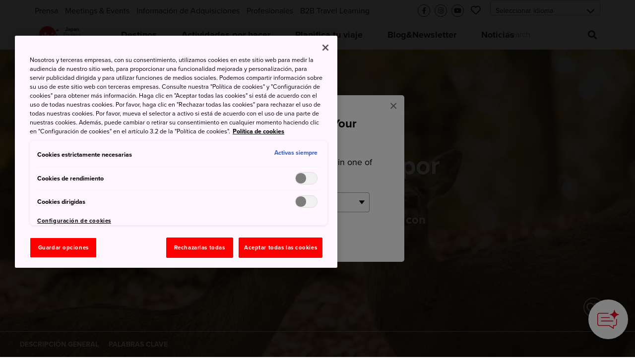

--- FILE ---
content_type: text/html; charset=utf-8
request_url: https://www.japan.travel/es/guide/honeymoon/
body_size: 27190
content:



<!DOCTYPE html>
<html lang="es">
  <head>
    
      <link rel="alternate" hreflang="en" href="https://www.japan.travel/en/guide/honeymoon/" /><link rel="alternate" hreflang="x-default" href="https://www.japan.travel/en/guide/honeymoon/" /><link rel="alternate" hreflang="en-us" href="https://www.japan.travel/en/guide/honeymoon/" /><link rel="alternate" hreflang="en-in" href="https://www.japan.travel/en/guide/honeymoon/" /><link rel="alternate" hreflang="en-ca" href="https://www.japan.travel/en/guide/honeymoon/" /><link rel="alternate" hreflang="fr-ca" href="https://www.japan.travel/fr/guide/honeymoon/" /><link rel="alternate" hreflang="it" href="https://www.japan.travel/it/guide/honeymoon/" /><link rel="alternate" hreflang="de" href="https://www.japan.travel/de/guide/honeymoon/" /><link rel="alternate" hreflang="pt" href="https://www.japan.travel/pt/guide/honeymoon/" /><link rel="alternate" hreflang="es" href="https://www.japan.travel/es/guide/honeymoon/" /><link rel="alternate" hreflang="fr" href="https://www.japan.travel/fr/guide/honeymoon/" /><link rel="alternate" hreflang="zh-Hant" href="https://www.japan.travel/tw/guide/honeymoon/" /><link rel="alternate" hreflang="zh-Hant" href="https://www.japan.travel/hk/guide/honeymoon/" /><link rel="alternate" hreflang="en-sg" href="https://www.japan.travel/en/guide/honeymoon/" /><link rel="alternate" hreflang="en-au" href="https://www.japan.travel/en/guide/honeymoon/" /><link rel="alternate" hreflang="en-nz" href="https://www.japan.travel/en/guide/honeymoon/" /><link rel="alternate" hreflang="en-ph" href="https://www.japan.travel/en/guide/honeymoon/" /><link rel="alternate" hreflang="en-my" href="https://www.japan.travel/en/guide/honeymoon/" /><link rel="alternate" hreflang="vi" href="https://www.japan.travel/vi/guide/honeymoon/" /><link rel="alternate" hreflang="id" href="https://www.japan.travel/id/guide/honeymoon/" /><link rel="alternate" hreflang="pt-br" href="https://www.japan.travel/pt/guide/honeymoon/" /><link rel="alternate" hreflang="ar" href="https://www.japan.travel/ar/guide/honeymoon/" /><link rel="alternate" hreflang="th" href="https://www.japan.travel/th/guide/honeymoon/" /><link rel="alternate" hreflang="ko" href="https://www.japan.travel/ko/guide/honeymoon/" /><link rel="alternate" hreflang="ja" href="https://www.japan.travel/jp/guide/honeymoon/" />
    
    <meta charset="utf-8">
    <meta http-equiv="Content-Language" content="en" />
    <meta http-equiv="x-ua-compatible" content="ie=edge" />
    <meta name="viewport" content="width=device-width" />
    <meta name="format-detection" content="telephone=no" />
    <meta name="twitter:card" content="summary_large_image">

    
  


  <title>Guía de lunas de miel en Japón por estaciones | Guía | Travel Japan - Organización Nacional de Turismo de Japón (sitio web oficial)</title>


  <meta name="description" content="Vive una romántica luna de miel nipona en cualquier estación. Sakuras en primavera, playas y montañas en verano, retiros en onsen en invierno y tonos otoñales.">
  <meta property="og:description" content="Vive una romántica luna de miel nipona en cualquier estación. Sakuras en primavera, playas y montañas en verano, retiros en onsen en invierno y tonos otoñales.">




  <meta name="keywords" content="Historia y guía">


<meta property="og:title" content="Guía de lunas de miel en Japón por estaciones | Guía | Travel Japan - Organización Nacional de Turismo de Japón (sitio web oficial)">
<meta property="ob:title" content="Guía de lunas de miel en Japón por estaciones">

  <meta name="author" content="Japan National Tourism Organization">
  <meta name="pubdate" content="2023-01-04T12:40:50.312577+09:00">
  <meta property="og:locale" content="es-ES">
  <meta property="og:type" content="article">
  <meta property="og:site_name" content="Travel Japan">








  <script>(function (w, d, s, l, i) {
       w[l] = w[l] || [];
       w[l].push({'gtm.start':new Date().getTime(), event: 'gtm.js'});
       var f = d.getElementsByTagName(s)[0],
           j = d.createElement(s), dl = l != 'dataLayer' ? '&l=' + l : '';
       j.async = true;
       j.src = 'https://www.googletagmanager.com/gtm.js?id=' + i + dl;
       f.parentNode.insertBefore(j, f);
   })(window, document, 'script', 'dataLayer', 'GTM-537K8DT');</script>
  <meta name="google-site-verification" content="dQJlrBsMI52FmtL1nbI1yxauaXdvPhU7zoID5BJYrrg" />




























    <link rel="icon" href="/static/favicon.992861e8417e.ico" />
    <link rel="apple-touch-icon" sizes="180x180" href="/static/apple-touch-icon.e36bdd4feef9.png" />

    <meta property="og:type" content="website" />
    <meta property="og:image" content="
  https://res-3.cloudinary.com/jnto/image/upload/w_1000,h_667,c_fill,f_auto,fl_lossy,q_auto/v1546717725/story_guide/Sg078_3068_551
">
    <meta property="og:site_name" content="Japan National Tourism Organization (JNTO)" />

    <!-- CSS -->
    <link rel="preload" href="https://use.typekit.net/bqh7ybq.css" as="style" onload="this.onload=null;this.rel='stylesheet'">
    <noscript><link rel="stylesheet" href="https://use.typekit.net/bqh7ybq.css" /></noscript>
    
      <link rel="stylesheet" href="https://cdnjs.cloudflare.com/ajax/libs/font-awesome/6.4.2/css/all.min.css" integrity="sha512-z3gLpd7yknf1YoNbCzqRKc4qyor8gaKU1qmn+CShxbuBusANI9QpRohGBreCFkKxLhei6S9CQXFEbbKuqLg0DA==" crossorigin="anonymous" referrerpolicy="no-referrer" />
      
        <link rel="stylesheet" href="/static/f/css/main.754344939ad3.css" />
      
      
    
    <link rel="preload" href="/static/f/fonts/fa-regular-400.4a74738e7728.woff2" as="font" type="font/woff2" crossorigin>
    <link rel="preload" href="/static/f/fonts/fa-solid-900.8e1ed89b6ccb.woff2" as="font" type="font/woff2" crossorigin>
    <link rel="preload" href="/static/f/fonts/fa-brands-400.f075c50f8979.woff2" as="font" type="font/woff2" crossorigin>
    <link rel="stylesheet" media="print" href="/static/f/css/printable.96ab3e62f87d.css"/>

    <link rel="preload" href="/static/f/css/main-sakura.a087af0ddefd.css" as="style" onload="this.onload=null;this.rel='stylesheet'">
    <link rel="preload" href="/static/f/css/style-extra.3795d6fa557b.css" as="style" onload="this.onload=null;this.rel='stylesheet'">
    <link rel="preload" href="/static/f/css/jnto_ph6.c41c0c5943eb.css" as="style" onload="this.onload=null;this.rel='stylesheet'">
    
    


    <link rel="canonical" href="https://www.japan.travel/es/guide/honeymoon/" />

    <style>[data-module-summary] { display: flex; flex-direction: column; justify-content: center; min-height: 13.333333333333334vw; padding: 1vw; line-height: 1.5; font-size: 2vw; background: #ccc; margin: 0 0 5vw; }</style>
    <style>[data-module-titlebar] { display: flex; flex-direction: column; justify-content: center; height: 13.333333333333334vw; padding: 1vw; text-align: center; line-height: 1.5; font-size: 3vw; color: #fff; background: #292929; margin: 3vw 0; }</style>
    <style>[data-module-titlebar] > ul { padding: 1vw 1vw 1vw 2em; }</style>
    <style> .youtube iframe{ width: 100%; }</style>
    <style>.print-only, .slick-slide img.print-only {display: none;}</style>

    
    

    
      <base href="/es/">
    

    <script type="text/javascript" src="//script.crazyegg.com/pages/scripts/0073/2217.js" async="async"></script>
    <meta name="ahrefs-site-verification" content="" />
    <meta name="google-site-verification" content="" />

    

    

    

    
      <script>
       lang = 'es';
       td_lang = 'es';
      </script>
      <script src="https://cdnjs.cloudflare.com/polyfill/v3/polyfill.min.js?version=4.8.0&features=es2015%2CIntersectionObserver" defer></script>
      <script src="https://ajax.googleapis.com/ajax/libs/jquery/3.7.1/jquery.min.js" defer></script>
      <script src="https://code.jquery.com/jquery-migrate-3.5.2.min.js" defer></script>
      <script type="text/javascript" src="/static/f/js/main.bundle.78ffb2c330fe.js" defer></script>
      <script type="text/javascript" src="/static/f/js/campaign.180f3b98357e.js" defer></script>
    

    
  </head>

  <body data-page="Guide" langCode="es"  oncontextmenu="return false">
    
    

    
      <!-- Google Tag Manager (noscript) -->
      <noscript><iframe src="https://www.googletagmanager.com/ns.html?id=GTM-537K8DT" height="0" width="0" style="display:none;visibility:hidden"></iframe></noscript>
      <!-- End Google Tag Manager (noscript) -->
    

    <div class="wrapper">
      
      <div class="page-wrapper">
        
          
        

        
          

<link rel="stylesheet" href="/static/f/css/campaign.aba4176482e8.css" />
<div class="mod-header">
  
    
<div class="mod-header__upper">
  <div class="mod-header__utility-container">
    <ul class="mod-header__utility-nav" data-title="">
      
        <li class="mod-header__utility-nav-item">
  <a class="mod-header__link default" target="_blank" href="https://www.japan.travel/es/es/sala-de-prensa-jnto/">Prensa</a>
</li>

      
        <li class="mod-header__utility-nav-item">
  <a class="mod-header__link default" target="_blank" href="https://www.japanmeetings.org/">Meetings &amp; Events</a>
</li>

      
        <li class="mod-header__utility-nav-item">
  <a class="mod-header__link default"  href="https://www.japan.travel/es/es/informacion-de-adquisiciones/">Información de Adquisiciones</a>
</li>

      
        <li class="mod-header__utility-nav-item">
  <a class="mod-header__link default" target="_blank" href="http://e-learning.turismo-japon.es/">Profesionales</a>
</li>

      
        <li class="mod-header__utility-nav-item">
  <a class="mod-header__link default" target="_blank" href="http://ceavjapon.com">B2B Travel Learning</a>
</li>

      
    </ul>

    <ul class="mod-header__icons">
      <li class="mod-header__icon mod-header__bars">
        <a class="mod-header__link-icon">
          <i class="fas fa-bars"></i>
        </a>
      </li>
      <li class="mod-header__icon mod-header__mglass">
        <a class="mod-header__link-icon">
          <i class="fas fa-search"></i>
        </a>
      </li>

      
      
        <li class="mod-header__icon mod-header__like jnto-icon-circle">
          <a class="mod-header__link-icon" href="https://www.facebook.com/VisitJapanES/" target="_blank">
            <i class="fab fa-facebook-f"></i>
          </a>
        </li>
      
      
        <li class="mod-header__icon mod-header__like jnto-icon-circle">
          <a class="mod-header__link-icon" href="https://www.instagram.com/visitjapan_es/" target="_blank">
            <i class="fab fa-instagram"></i>
          </a>
        </li>
      
      
        <li class="mod-header__icon mod-header__like jnto-icon-circle">
          <a class="mod-header__link-icon" href="https://www.youtube.com/user/visitjapan/featured" target="_blank">
            <i class="fab fa-youtube"></i>
          </a>
        </li>
      


      <li class="mod-header__icon mod-header__like">
        <a class="mod-header__link-icon">
          <i class="far fa-heart mod-header__menu-icon"></i>
        </a>
      </li>

      <li class="mod-header__select">
        <div class="mod-header-select-wrp">
          <select class="mod-header-select">
            
<option value="" selected="selected">Seleccionar idioma</option>


  <option value="https://www.japan-travel.cn/">简体中文</option>

  <option value="zh">繁體中文（香港）</option>

  <option value="zh-tw">繁體中文（臺灣）</option>

  <option value="in">India (English)</option>

  <option value="id">Bahasa Indonesia</option>

  <option value="ko">한국어</option>

  <option value="th">ภาษาไทย</option>

  <option value="vi">Tiếng Việt</option>

  <option value="en-sg">Singapore (English)</option>

  <option value="en-ph">Philippines (English)</option>

  <option value="ms-my">Malaysia (English)</option>

  <option value="en-au">Australia/New Zealand (English)</option>

  <option value="fr">Français</option>

  <option value="de">Deutsch</option>

  <option value="it">Italiano</option>

  <option value="es">Español</option>

  <option value="uk">United Kingdom (English)</option>

  <option value="eu">Nordic countries（English）</option>

  <option value="en-ca">Canada (English)</option>

  <option value="fr-ca">Canada (Français)</option>

  <option value="us">United States (English)</option>

  <option value="es/us">Mexico (español)</option>

  <option value="pt">Português</option>

  <option value="ar">العربية</option>

  <option value="jp">Japan(日本語)</option>

  <option value="gl">Global (English)</option>


          </select>
        </div>
      </li>
    </ul>

    <div class="mod-header__mobile-brand">
      <a class="mod-header__brand-inner" href=".">
        <img src="//asset.japan.travel/image/upload/v1581485582/static/svg/common/img_logo_japan-endless-discovery.svg" width="100%" alt="JNTO" class="mod-header__brand-img svg-fit">
      </a>
    </div>
  </div>
</div>


<div class="mod-header__lower--dynamic">
  <div class="mod-header__lower--dynamic-nav"><!--    Dynamically Generated Mobile Nav            --></div>

  <div class="mod-header__icons-list" style="display: none"> <!--   Leave Display None so UI will not flash/render when page is loading  -->
    <div>
      <ul class="mod-header__icons">
        
        
          <li class="mod-header__icon mod-header__facebook">
            <a  href="https://www.facebook.com/VisitJapanES/" class="mod-header__link-sub-icon" target="_blank">
              <img src="/static/f/img/iconmonstr-facebook-5.4c6310fccfc8.svg">
            </a>
          </li>
        
        
          <li class="mod-header__icon mod-header__instagram">
            <a  href="https://www.instagram.com/visitjapan_es/" class="mod-header__link-sub-icon" target="_blank">
              <img src="/static/f/img/iconmonstr-instagram-15.87f48f84bf94.svg">
            </a>
          </li>
        
        
          <li class="mod-header__icon mod-header__youtube">
            <a  href="https://www.youtube.com/user/visitjapan/featured" class="mod-header__link-sub-icon" target="_blank">
              <img src="/static/f/img/iconmonstr-youtube-10.6f5ac725789b.svg">
            </a>
          </li>
        
      </ul>
    </div>
    <div>
      <ul class="mod-header__icons">
        <li class="mod-header__icon mod-header__globe mod-sp-lang-selector">
          <a class="mod-header__link-sub-icon">
            <img src="/static/f/img/iconmonstr-globe-thin.b44ced265bc3.svg">
          </a>
          <div class="mod-site-menu-item-body mod-language-menu-list">
            <ul class="site-content-menu">
              
              
                <li class="site-content-menu-item"><a h="https://www.japan-travel.cn/">简体中文</a></li>
              
                <li class="site-content-menu-item"><a h="zh">繁體中文（香港）</a></li>
              
                <li class="site-content-menu-item"><a h="zh-tw">繁體中文（臺灣）</a></li>
              
                <li class="site-content-menu-item"><a h="in">India (English)</a></li>
              
                <li class="site-content-menu-item"><a h="id">Bahasa Indonesia</a></li>
              
                <li class="site-content-menu-item"><a h="ko">한국어</a></li>
              
                <li class="site-content-menu-item"><a h="th">ภาษาไทย</a></li>
              
                <li class="site-content-menu-item"><a h="vi">Tiếng Việt</a></li>
              
                <li class="site-content-menu-item"><a h="en-sg">Singapore (English)</a></li>
              
                <li class="site-content-menu-item"><a h="en-ph">Philippines (English)</a></li>
              
                <li class="site-content-menu-item"><a h="ms-my">Malaysia (English)</a></li>
              
                <li class="site-content-menu-item"><a h="en-au">Australia/New Zealand (English)</a></li>
              
                <li class="site-content-menu-item"><a h="fr">Français</a></li>
              
                <li class="site-content-menu-item"><a h="de">Deutsch</a></li>
              
                <li class="site-content-menu-item"><a h="it">Italiano</a></li>
              
                <li class="site-content-menu-item"><a h="es">Español</a></li>
              
                <li class="site-content-menu-item"><a h="uk">United Kingdom (English)</a></li>
              
                <li class="site-content-menu-item"><a h="eu">Nordic countries（English）</a></li>
              
                <li class="site-content-menu-item"><a h="en-ca">Canada (English)</a></li>
              
                <li class="site-content-menu-item"><a h="fr-ca">Canada (Français)</a></li>
              
                <li class="site-content-menu-item"><a h="us">United States (English)</a></li>
              
                <li class="site-content-menu-item"><a h="es/us">Mexico (español)</a></li>
              
                <li class="site-content-menu-item"><a h="pt">Português</a></li>
              
                <li class="site-content-menu-item"><a h="ar">العربية</a></li>
              
                <li class="site-content-menu-item"><a h="jp">Japan(日本語)</a></li>
              
                <li class="site-content-menu-item"><a h="gl">Global (English)</a></li>
              
            </ul>
          </div>
        </li>
      </ul>
    </div>
  </div>
</div>

  
    
<div class="mod-header__lower">
  <div class="mod-header__lower-container">
    <div class="mod-header__brand">
      <a class="mod-header__brand-inner" href=".">
        <img src="//asset.japan.travel/image/upload/v1581485582/static/svg/common/img_logo_japan-endless-discovery.svg" width="100%" alt="JNTO" class="mod-header__brand-img svg-fit">
      </a>
    </div>

    <div class="mod-header__mobile-head">
      <a class="init" href="">HOME</a>
      <span class="back">Back</span>
    </div>

    <ul class="mod-header__menus menus-depth-0 clearfix">
      
        
<li class="mod-header__menu menu-depth-0 mod-header__dropdown-toggle">
  <a class="mod-header__link default" href="destinations/">
    <span>Destinos</span>
  </a>

  <div class="mod-header__dropdown-menu" rel="4">

    <div class="mod-header__sub-nav-container sub-nav-container">
      <ul class="mod-header__sub-nav-links sub-nav-links">
        
          

<li class="mod-header__sub-nav-link menu-depth-1">
  <a>
    <span>Todos los destinos</span>
  </a>
  <div class="mod-header__sub-dropdown-menu">
    <div class="mod-header__sub-dropdown-container">
      <div class="mod-header__sub-menu-map-section">
        <div class="mod-header__sub-menu-map-block">
          <div class="mod-header__sub-menu-image">
            <img src="/static/f/img/map_hokkaido.b7b80abd4549.svg" />
          </div>
          <div class="mod-header__sub-menu-map-links">
            
              
<ul>
  
    <li class="mod-header__sub-menu menu-depth-2">
      <a class="mod-header__sub-menu-link header" href="destinations/hokkaido/hokkaido/"><span>Hokkaido</span></a>
      <div>
        <ul>
          
        </ul>
      </div>
    </li>
  
</ul>

            
          </div>
        </div>
        <div class="mod-header__sub-menu-map-block">
          <div>
            <img src="/static/f/img/map_tohoku.23e16b69e32c.svg" />
          </div>
          <div class="mod-header__sub-menu-map-links">
            
              
<ul>
  
    <li class="mod-header__sub-menu menu-depth-2">
      <a class="mod-header__sub-menu-link header" href="destinations/tohoku/"><span>Tohoku</span></a>
      <div>
        <ul>
          
            <li class="mod-header__sub-menu menu-depth-3">
              <a class="mod-header__sub-menu-link"  href="destinations/tohoku/aomori/"><span>Aomori</span></a>

            </li>
          
            <li class="mod-header__sub-menu menu-depth-3">
              <a class="mod-header__sub-menu-link"  href="destinations/tohoku/akita/"><span>Akita</span></a>

            </li>
          
            <li class="mod-header__sub-menu menu-depth-3">
              <a class="mod-header__sub-menu-link"  href="destinations/tohoku/iwate/"><span>Iwate</span></a>

            </li>
          
            <li class="mod-header__sub-menu menu-depth-3">
              <a class="mod-header__sub-menu-link"  href="destinations/tohoku/yamagata/"><span>Yamagata</span></a>

            </li>
          
            <li class="mod-header__sub-menu menu-depth-3">
              <a class="mod-header__sub-menu-link"  href="destinations/tohoku/miyagi/"><span>Miyagi</span></a>

            </li>
          
            <li class="mod-header__sub-menu menu-depth-3">
              <a class="mod-header__sub-menu-link"  href="destinations/tohoku/fukushima/"><span>Fukushima</span></a>

            </li>
          
        </ul>
      </div>
    </li>
  
</ul>

            
          </div>
        </div>
        <div class="mod-header__sub-menu-map-block">
          <div>
            <img src="/static/f/img/map_hokuriku.971b7d8aaf59.svg" />
          </div>
          <div class="mod-header__sub-menu-map-links">
            
              
<ul>
  
    <li class="mod-header__sub-menu menu-depth-2">
      <a class="mod-header__sub-menu-link header" href="destinations/hokuriku-shinetsu/"><span>Hokuriku Shinetsu</span></a>
      <div>
        <ul>
          
            <li class="mod-header__sub-menu menu-depth-3">
              <a class="mod-header__sub-menu-link"  href="destinations/hokuriku-shinetsu/niigata/"><span>Niigata</span></a>

            </li>
          
            <li class="mod-header__sub-menu menu-depth-3">
              <a class="mod-header__sub-menu-link"  href="destinations/hokuriku-shinetsu/toyama/"><span>Toyama</span></a>

            </li>
          
            <li class="mod-header__sub-menu menu-depth-3">
              <a class="mod-header__sub-menu-link"  href="destinations/hokuriku-shinetsu/ishikawa/"><span>Ishikawa</span></a>

            </li>
          
            <li class="mod-header__sub-menu menu-depth-3">
              <a class="mod-header__sub-menu-link"  href="destinations/hokuriku-shinetsu/fukui/"><span>Fukui</span></a>

            </li>
          
            <li class="mod-header__sub-menu menu-depth-3">
              <a class="mod-header__sub-menu-link"  href="destinations/hokuriku-shinetsu/nagano/"><span>Nagano</span></a>

            </li>
          
        </ul>
      </div>
    </li>
  
</ul>

            
          </div>
        </div>
        <div class="mod-header__sub-menu-map-block">
          <div>
            <img src="/static/f/img/map_kanto.5c4544e53975.svg" />
          </div>
          <div class="mod-header__sub-menu-map-links">
            
              
<ul>
  
    <li class="mod-header__sub-menu menu-depth-2">
      <a class="mod-header__sub-menu-link header" href="destinations/kanto/"><span>Kanto</span></a>
      <div>
        <ul>
          
            <li class="mod-header__sub-menu menu-depth-3">
              <a class="mod-header__sub-menu-link"  href="destinations/kanto/tokyo/"><span>Tokio</span></a>

            </li>
          
            <li class="mod-header__sub-menu menu-depth-3">
              <a class="mod-header__sub-menu-link"  href="destinations/kanto/kanagawa/"><span>Kanagawa</span></a>

            </li>
          
            <li class="mod-header__sub-menu menu-depth-3">
              <a class="mod-header__sub-menu-link"  href="destinations/kanto/chiba/"><span>Chiba</span></a>

            </li>
          
            <li class="mod-header__sub-menu menu-depth-3">
              <a class="mod-header__sub-menu-link"  href="destinations/kanto/saitama/"><span>Saitama</span></a>

            </li>
          
            <li class="mod-header__sub-menu menu-depth-3">
              <a class="mod-header__sub-menu-link"  href="destinations/kanto/ibaraki/"><span>Ibaraki</span></a>

            </li>
          
            <li class="mod-header__sub-menu menu-depth-3">
              <a class="mod-header__sub-menu-link"  href="destinations/kanto/tochigi/"><span>Tochigi</span></a>

            </li>
          
            <li class="mod-header__sub-menu menu-depth-3">
              <a class="mod-header__sub-menu-link"  href="destinations/kanto/gunma/"><span>Gunma</span></a>

            </li>
          
        </ul>
      </div>
    </li>
  
</ul>

            
          </div>
        </div>
        <div class="mod-header__sub-menu-map-block">
          <div>
            <img src="/static/f/img/map_chubu.5b6f65f92ac3.svg" />
          </div>
          <div class="mod-header__sub-menu-map-links">
            
              
<ul>
  
    <li class="mod-header__sub-menu menu-depth-2">
      <a class="mod-header__sub-menu-link header" href="destinations/tokai/"><span>Tokai</span></a>
      <div>
        <ul>
          
            <li class="mod-header__sub-menu menu-depth-3">
              <a class="mod-header__sub-menu-link"  href="destinations/tokai/yamanashi/"><span>Yamanashi</span></a>

            </li>
          
            <li class="mod-header__sub-menu menu-depth-3">
              <a class="mod-header__sub-menu-link"  href="destinations/tokai/shizuoka/"><span>Shizuoka</span></a>

            </li>
          
            <li class="mod-header__sub-menu menu-depth-3">
              <a class="mod-header__sub-menu-link"  href="destinations/tokai/gifu/"><span>Gifu</span></a>

            </li>
          
            <li class="mod-header__sub-menu menu-depth-3">
              <a class="mod-header__sub-menu-link"  href="destinations/tokai/aichi/"><span>Aichi</span></a>

            </li>
          
            <li class="mod-header__sub-menu menu-depth-3">
              <a class="mod-header__sub-menu-link"  href="destinations/tokai/mie/"><span>Mie</span></a>

            </li>
          
        </ul>
      </div>
    </li>
  
</ul>

            
          </div>
        </div>
        <div class="mod-header__sub-menu-map-block">
          <div>
            <img src="/static/f/img/map_kansai.93e83e6aaa46.svg" />
          </div>
          <div class="mod-header__sub-menu-map-links">
            
              
<ul>
  
    <li class="mod-header__sub-menu menu-depth-2">
      <a class="mod-header__sub-menu-link header" href="destinations/kansai/"><span>Kansai</span></a>
      <div>
        <ul>
          
            <li class="mod-header__sub-menu menu-depth-3">
              <a class="mod-header__sub-menu-link"  href="destinations/kansai/kyoto/"><span>Kioto</span></a>

            </li>
          
            <li class="mod-header__sub-menu menu-depth-3">
              <a class="mod-header__sub-menu-link"  href="destinations/kansai/osaka/"><span>Osaka</span></a>

            </li>
          
            <li class="mod-header__sub-menu menu-depth-3">
              <a class="mod-header__sub-menu-link"  href="destinations/kansai/shiga/"><span>Shiga</span></a>

            </li>
          
            <li class="mod-header__sub-menu menu-depth-3">
              <a class="mod-header__sub-menu-link"  href="destinations/kansai/hyogo/"><span>Hyogo</span></a>

            </li>
          
            <li class="mod-header__sub-menu menu-depth-3">
              <a class="mod-header__sub-menu-link"  href="destinations/kansai/nara/"><span>Nara</span></a>

            </li>
          
            <li class="mod-header__sub-menu menu-depth-3">
              <a class="mod-header__sub-menu-link"  href="destinations/kansai/wakayama/"><span>Wakayama</span></a>

            </li>
          
        </ul>
      </div>
    </li>
  
</ul>

            
          </div>
        </div>
        <div class="mod-header__sub-menu-map-block">
          <div>
            <img src="/static/f/img/map_chugoku.702fcee42844.svg" />
          </div>
          <div class="mod-header__sub-menu-map-links">
            
              
<ul>
  
    <li class="mod-header__sub-menu menu-depth-2">
      <a class="mod-header__sub-menu-link header" href="destinations/chugoku/"><span>Chugoku</span></a>
      <div>
        <ul>
          
            <li class="mod-header__sub-menu menu-depth-3">
              <a class="mod-header__sub-menu-link"  href="destinations/chugoku/tottori/"><span>Tottori</span></a>

            </li>
          
            <li class="mod-header__sub-menu menu-depth-3">
              <a class="mod-header__sub-menu-link"  href="destinations/chugoku/shimane/"><span>Shimane</span></a>

            </li>
          
            <li class="mod-header__sub-menu menu-depth-3">
              <a class="mod-header__sub-menu-link"  href="destinations/chugoku/okayama/"><span>Okayama</span></a>

            </li>
          
            <li class="mod-header__sub-menu menu-depth-3">
              <a class="mod-header__sub-menu-link"  href="destinations/chugoku/hiroshima/"><span>Hiroshima</span></a>

            </li>
          
            <li class="mod-header__sub-menu menu-depth-3">
              <a class="mod-header__sub-menu-link"  href="destinations/chugoku/yamaguchi/"><span>Yamaguchi</span></a>

            </li>
          
        </ul>
      </div>
    </li>
  
</ul>

            
          </div>
        </div>
        <div class="mod-header__sub-menu-map-block">
          <div>
            <img src="/static/f/img/map_shikoku.8f9ef0eea1eb.svg" />
          </div>
          <div class="mod-header__sub-menu-map-links">
            
              
<ul>
  
    <li class="mod-header__sub-menu menu-depth-2">
      <a class="mod-header__sub-menu-link header" href="destinations/shikoku/"><span>Shikoku</span></a>
      <div>
        <ul>
          
            <li class="mod-header__sub-menu menu-depth-3">
              <a class="mod-header__sub-menu-link"  href="destinations/shikoku/tokushima/"><span>Tokushima</span></a>

            </li>
          
            <li class="mod-header__sub-menu menu-depth-3">
              <a class="mod-header__sub-menu-link"  href="destinations/shikoku/kagawa/"><span>Kagawa</span></a>

            </li>
          
            <li class="mod-header__sub-menu menu-depth-3">
              <a class="mod-header__sub-menu-link"  href="destinations/shikoku/ehime/"><span>Ehime</span></a>

            </li>
          
            <li class="mod-header__sub-menu menu-depth-3">
              <a class="mod-header__sub-menu-link"  href="destinations/shikoku/kochi/"><span>Kochi</span></a>

            </li>
          
        </ul>
      </div>
    </li>
  
</ul>

            
          </div>
        </div>
        <div class="mod-header__sub-menu-map-block">
          <div>
            <img src="/static/f/img/map_kyushu.e2ab055eccbf.svg" />
          </div>
          <div class="mod-header__sub-menu-map-links">
            
              
<ul>
  
    <li class="mod-header__sub-menu menu-depth-2">
      <a class="mod-header__sub-menu-link header" href="destinations/kyushu/"><span>Kyushu</span></a>
      <div>
        <ul>
          
            <li class="mod-header__sub-menu menu-depth-3">
              <a class="mod-header__sub-menu-link"  href="destinations/kyushu/fukuoka/"><span>Fukuoka</span></a>

            </li>
          
            <li class="mod-header__sub-menu menu-depth-3">
              <a class="mod-header__sub-menu-link"  href="destinations/kyushu/saga/"><span>Saga</span></a>

            </li>
          
            <li class="mod-header__sub-menu menu-depth-3">
              <a class="mod-header__sub-menu-link"  href="destinations/kyushu/nagasaki/"><span>Nagasaki</span></a>

            </li>
          
            <li class="mod-header__sub-menu menu-depth-3">
              <a class="mod-header__sub-menu-link"  href="destinations/kyushu/oita/"><span>Oita</span></a>

            </li>
          
            <li class="mod-header__sub-menu menu-depth-3">
              <a class="mod-header__sub-menu-link"  href="destinations/kyushu/kumamoto/"><span>Kumamoto</span></a>

            </li>
          
            <li class="mod-header__sub-menu menu-depth-3">
              <a class="mod-header__sub-menu-link"  href="destinations/kyushu/miyazaki/"><span>Miyazaki</span></a>

            </li>
          
            <li class="mod-header__sub-menu menu-depth-3">
              <a class="mod-header__sub-menu-link"  href="destinations/kyushu/kagoshima/"><span>Kagoshima</span></a>

            </li>
          
        </ul>
      </div>
    </li>
  
</ul>

            
          </div>
        </div>
        <div class="mod-header__sub-menu-map-block">
          <div>
            <img src="/static/f/img/map_okinawa.83b83fa44d8c.svg" />
          </div>
          <div class="mod-header__sub-menu-map-links">
            
              
<ul>
  
    <li class="mod-header__sub-menu menu-depth-2">
      <a class="mod-header__sub-menu-link header" href="destinations/okinawa/okinawa/"><span>Okinawa</span></a>
      <div>
        <ul>
          
        </ul>
      </div>
    </li>
  
</ul>

            
          </div>
        </div>
      </div>
    </div>
  </div>
</li>

        
          

<li class="mod-header__sub-nav-link menu-depth-1">
  <a>
    <span>Ciudades principales</span>
  </a>
  <div class="mod-header__sub-dropdown-menu">
    <div class="mod-header__sub-dropdown-container">
      <div class="mod-header__sub-menu-map-section">
        <div class="mod-header__sub-menu-map-block">
          <div class="mod-header__sub-menu-image">
            <img src="/static/f/img/map_hokkaido.b7b80abd4549.svg" />
          </div>
          <div class="mod-header__sub-menu-map-links">
            
              
<ul>
  
    <li class="mod-header__sub-menu menu-depth-2">
      <a class="mod-header__sub-menu-link header" href="destinations/hokkaido/hokkaido/"><span>Hokkaido</span></a>
      <div>
        <ul>
          
            <li class="mod-header__sub-menu menu-depth-3">
              <a class="mod-header__sub-menu-link"  href="destinations/hokkaido/hokkaido/sapporo-and-around/"><span>Sapporo y alrededores</span></a>

            </li>
          
            <li class="mod-header__sub-menu menu-depth-3">
              <a class="mod-header__sub-menu-link"  href="destinations/hokkaido/hokkaido/asahikawa-and-hokkaido-north/"><span>Asahikawa y norte de Hokkaido</span></a>

            </li>
          
            <li class="mod-header__sub-menu menu-depth-3">
              <a class="mod-header__sub-menu-link"  href="destinations/hokkaido/hokkaido/hakodate-and-hokkaido-south/"><span>Hakodate y sur de Hokkaido</span></a>

            </li>
          
            <li class="mod-header__sub-menu menu-depth-3">
              <a class="mod-header__sub-menu-link"  href="destinations/hokkaido/hokkaido/kushiro-and-hokkaido-east/"><span>Kushiro y este de Hokkaido</span></a>

            </li>
          
        </ul>
      </div>
    </li>
  
</ul>

            
          </div>
        </div>
        <div class="mod-header__sub-menu-map-block">
          <div>
            <img src="/static/f/img/map_tohoku.23e16b69e32c.svg" />
          </div>
          <div class="mod-header__sub-menu-map-links">
            
              
<ul>
  
    <li class="mod-header__sub-menu menu-depth-2">
      <a class="mod-header__sub-menu-link header" href="destinations/tohoku/"><span>Tohoku</span></a>
      <div>
        <ul>
          
            <li class="mod-header__sub-menu menu-depth-3">
              <a class="mod-header__sub-menu-link"  href="destinations/tohoku/miyagi/sendai-area/"><span>Ciudad de Sendai</span></a>

            </li>
          
            <li class="mod-header__sub-menu menu-depth-3">
              <a class="mod-header__sub-menu-link"  href="destinations/tohoku/aomori/aomori-city-and-around/"><span>Ciudad de Aomori y alrededores</span></a>

            </li>
          
            <li class="mod-header__sub-menu menu-depth-3">
              <a class="mod-header__sub-menu-link"  href="destinations/tohoku/akita/akita-and-around/"><span>Ciudad de Akita</span></a>

            </li>
          
            <li class="mod-header__sub-menu menu-depth-3">
              <a class="mod-header__sub-menu-link"  href="destinations/tohoku/iwate/morioka-and-around/"><span>Morioka</span></a>

            </li>
          
            <li class="mod-header__sub-menu menu-depth-3">
              <a class="mod-header__sub-menu-link"  href="destinations/tohoku/yamagata/tsuruoka-and-sakata/"><span>Tsuruoka y Sakata</span></a>

            </li>
          
            <li class="mod-header__sub-menu menu-depth-3">
              <a class="mod-header__sub-menu-link"  href="destinations/tohoku/fukushima/fukushima-city/"><span>Ciudad de Fukushima</span></a>

            </li>
          
        </ul>
      </div>
    </li>
  
</ul>

            
          </div>
        </div>
        <div class="mod-header__sub-menu-map-block">
          <div>
            <img src="/static/f/img/map_hokuriku.971b7d8aaf59.svg" />
          </div>
          <div class="mod-header__sub-menu-map-links">
            
              
<ul>
  
    <li class="mod-header__sub-menu menu-depth-2">
      <a class="mod-header__sub-menu-link header" href="destinations/hokuriku-shinetsu/"><span>Hokuriku Shinetsu</span></a>
      <div>
        <ul>
          
            <li class="mod-header__sub-menu menu-depth-3">
              <a class="mod-header__sub-menu-link"  href="destinations/hokuriku-shinetsu/ishikawa/kanazawa-and-around/"><span>Kanazawa</span></a>

            </li>
          
            <li class="mod-header__sub-menu menu-depth-3">
              <a class="mod-header__sub-menu-link"  href="destinations/hokuriku-shinetsu/niigata/niigata-city-and-around/"><span>Ciudad de Niigata</span></a>

            </li>
          
            <li class="mod-header__sub-menu menu-depth-3">
              <a class="mod-header__sub-menu-link"  href="destinations/hokuriku-shinetsu/toyama/toyama-and-around/"><span>Ciudad de Toyama</span></a>

            </li>
          
            <li class="mod-header__sub-menu menu-depth-3">
              <a class="mod-header__sub-menu-link"  href="destinations/hokuriku-shinetsu/nagano/nagano-and-around/"><span>Ciudad de Nagano</span></a>

            </li>
          
            <li class="mod-header__sub-menu menu-depth-3">
              <a class="mod-header__sub-menu-link"  href="destinations/hokuriku-shinetsu/nagano/matsumoto-and-around/"><span>Matsumoto</span></a>

            </li>
          
            <li class="mod-header__sub-menu menu-depth-3">
              <a class="mod-header__sub-menu-link"  href="destinations/hokuriku-shinetsu/fukui/fukui-and-around/"><span>Ciudad de Fukui</span></a>

            </li>
          
        </ul>
      </div>
    </li>
  
</ul>

            
          </div>
        </div>
        <div class="mod-header__sub-menu-map-block">
          <div>
            <img src="/static/f/img/map_kanto.5c4544e53975.svg" />
          </div>
          <div class="mod-header__sub-menu-map-links">
            
              
<ul>
  
    <li class="mod-header__sub-menu menu-depth-2">
      <a class="mod-header__sub-menu-link header" href="destinations/kanto/"><span>Kanto</span></a>
      <div>
        <ul>
          
            <li class="mod-header__sub-menu menu-depth-3">
              <a class="mod-header__sub-menu-link"  href="destinations/kanto/tokyo/"><span>Tokio</span></a>

            </li>
          
            <li class="mod-header__sub-menu menu-depth-3">
              <a class="mod-header__sub-menu-link"  href="destinations/kanto/kanagawa/yokohama-and-around/"><span>Yokohama</span></a>

            </li>
          
            <li class="mod-header__sub-menu menu-depth-3">
              <a class="mod-header__sub-menu-link"  href="destinations/kanto/saitama/new-urban-center-area/"><span>Nuevo centro urbano de Saitama</span></a>

            </li>
          
            <li class="mod-header__sub-menu menu-depth-3">
              <a class="mod-header__sub-menu-link"  href="destinations/kanto/chiba/"><span>Chiba</span></a>

            </li>
          
            <li class="mod-header__sub-menu menu-depth-3">
              <a class="mod-header__sub-menu-link"  href="destinations/kanto/tochigi/utsunomiya-area/"><span>Utsunomiya</span></a>

            </li>
          
            <li class="mod-header__sub-menu menu-depth-3">
              <a class="mod-header__sub-menu-link"  href="destinations/kanto/gunma/maebashi-and-akagi/"><span>Maebashi y Akagi</span></a>

            </li>
          
        </ul>
      </div>
    </li>
  
</ul>

            
          </div>
        </div>
        <div class="mod-header__sub-menu-map-block">
          <div>
            <img src="/static/f/img/map_chubu.5b6f65f92ac3.svg" />
          </div>
          <div class="mod-header__sub-menu-map-links">
            
              
<ul>
  
    <li class="mod-header__sub-menu menu-depth-2">
      <a class="mod-header__sub-menu-link header" href="destinations/tokai/"><span>Tokai</span></a>
      <div>
        <ul>
          
            <li class="mod-header__sub-menu menu-depth-3">
              <a class="mod-header__sub-menu-link"  href="destinations/tokai/aichi/nagoya-station-and-around/"><span>Nagoya</span></a>

            </li>
          
            <li class="mod-header__sub-menu menu-depth-3">
              <a class="mod-header__sub-menu-link"  href="destinations/tokai/yamanashi/mt-fuji-and-around/"><span>Monte Fuji (Yamanashi)</span></a>

            </li>
          
            <li class="mod-header__sub-menu menu-depth-3">
              <a class="mod-header__sub-menu-link"  href="destinations/tokai/shizuoka/hamamatsu-and-around/"><span>Hamamatsu</span></a>

            </li>
          
            <li class="mod-header__sub-menu menu-depth-3">
              <a class="mod-header__sub-menu-link"  href="destinations/tokai/gifu/gifu-and-around/"><span>Ciudad de Gifu</span></a>

            </li>
          
            <li class="mod-header__sub-menu menu-depth-3">
              <a class="mod-header__sub-menu-link"  href="destinations/tokai/gifu/takayama-and-around/"><span>Hida Takayama</span></a>

            </li>
          
            <li class="mod-header__sub-menu menu-depth-3">
              <a class="mod-header__sub-menu-link"  href="destinations/tokai/mie/ise-bay-area/"><span>Ise</span></a>

            </li>
          
        </ul>
      </div>
    </li>
  
</ul>

            
          </div>
        </div>
        <div class="mod-header__sub-menu-map-block">
          <div>
            <img src="/static/f/img/map_kansai.93e83e6aaa46.svg" />
          </div>
          <div class="mod-header__sub-menu-map-links">
            
              
<ul>
  
    <li class="mod-header__sub-menu menu-depth-2">
      <a class="mod-header__sub-menu-link header" href="destinations/kansai/"><span>Kansai</span></a>
      <div>
        <ul>
          
            <li class="mod-header__sub-menu menu-depth-3">
              <a class="mod-header__sub-menu-link"  href="destinations/kansai/osaka/osaka-bay-area/"><span>Bahía de Osaka y alrededores</span></a>

            </li>
          
            <li class="mod-header__sub-menu menu-depth-3">
              <a class="mod-header__sub-menu-link"  href="destinations/kansai/kyoto/around-kyoto-station/"><span>Alrededor de la estación de Kioto</span></a>

            </li>
          
            <li class="mod-header__sub-menu menu-depth-3">
              <a class="mod-header__sub-menu-link"  href="destinations/kansai/nara/nara-city-and-around/"><span>Ciudad de Nara</span></a>

            </li>
          
            <li class="mod-header__sub-menu menu-depth-3">
              <a class="mod-header__sub-menu-link"  href="destinations/kansai/hyogo/kobe-and-around/"><span>Kobe</span></a>

            </li>
          
            <li class="mod-header__sub-menu menu-depth-3">
              <a class="mod-header__sub-menu-link"  href="destinations/kansai/hyogo/himeji-and-around/"><span>Himeji</span></a>

            </li>
          
            <li class="mod-header__sub-menu menu-depth-3">
              <a class="mod-header__sub-menu-link"  href="destinations/kansai/shiga/otsu-area/"><span>Otsu</span></a>

            </li>
          
        </ul>
      </div>
    </li>
  
</ul>

            
          </div>
        </div>
        <div class="mod-header__sub-menu-map-block">
          <div>
            <img src="/static/f/img/map_chugoku.702fcee42844.svg" />
          </div>
          <div class="mod-header__sub-menu-map-links">
            
              
<ul>
  
    <li class="mod-header__sub-menu menu-depth-2">
      <a class="mod-header__sub-menu-link header" href="destinations/chugoku/"><span>Chugoku</span></a>
      <div>
        <ul>
          
            <li class="mod-header__sub-menu menu-depth-3">
              <a class="mod-header__sub-menu-link"  href="destinations/chugoku/hiroshima/hiroshima-city/"><span>Ciudad de Hiroshima</span></a>

            </li>
          
            <li class="mod-header__sub-menu menu-depth-3">
              <a class="mod-header__sub-menu-link"  href="destinations/chugoku/okayama/okayama-and-around/"><span>Ciudad de Okayama</span></a>

            </li>
          
            <li class="mod-header__sub-menu menu-depth-3">
              <a class="mod-header__sub-menu-link"  href="destinations/chugoku/okayama/kurashiki/"><span>Kurashiki</span></a>

            </li>
          
            <li class="mod-header__sub-menu menu-depth-3">
              <a class="mod-header__sub-menu-link"  href="destinations/chugoku/shimane/matsue-and-around/"><span>Matsue</span></a>

            </li>
          
            <li class="mod-header__sub-menu menu-depth-3">
              <a class="mod-header__sub-menu-link"  href="destinations/chugoku/tottori/tottori-and-around/"><span>Ciudad de Tottori</span></a>

            </li>
          
            <li class="mod-header__sub-menu menu-depth-3">
              <a class="mod-header__sub-menu-link"  href="destinations/chugoku/yamaguchi/shimonoseki/"><span>Shimonoseki</span></a>

            </li>
          
        </ul>
      </div>
    </li>
  
</ul>

            
          </div>
        </div>
        <div class="mod-header__sub-menu-map-block">
          <div>
            <img src="/static/f/img/map_shikoku.8f9ef0eea1eb.svg" />
          </div>
          <div class="mod-header__sub-menu-map-links">
            
              
<ul>
  
    <li class="mod-header__sub-menu menu-depth-2">
      <a class="mod-header__sub-menu-link header" href="destinations/shikoku/"><span>Shikoku</span></a>
      <div>
        <ul>
          
            <li class="mod-header__sub-menu menu-depth-3">
              <a class="mod-header__sub-menu-link"  href="destinations/shikoku/ehime/matsuyama-and-around/"><span>Matsuyama</span></a>

            </li>
          
            <li class="mod-header__sub-menu menu-depth-3">
              <a class="mod-header__sub-menu-link"  href="destinations/shikoku/kagawa/takamatsu-area/"><span>Takamatsu</span></a>

            </li>
          
            <li class="mod-header__sub-menu menu-depth-3">
              <a class="mod-header__sub-menu-link"  href="destinations/shikoku/tokushima/tokushima-city/"><span>Ciudad de Tokushima</span></a>

            </li>
          
            <li class="mod-header__sub-menu menu-depth-3">
              <a class="mod-header__sub-menu-link"  href="destinations/shikoku/kochi/kochi-and-around/"><span>Ciudad de Kochi</span></a>

            </li>
          
        </ul>
      </div>
    </li>
  
</ul>

            
          </div>
        </div>
        <div class="mod-header__sub-menu-map-block">
          <div>
            <img src="/static/f/img/map_kyushu.e2ab055eccbf.svg" />
          </div>
          <div class="mod-header__sub-menu-map-links">
            
              
<ul>
  
    <li class="mod-header__sub-menu menu-depth-2">
      <a class="mod-header__sub-menu-link header" href="destinations/kyushu/"><span>Kyushu</span></a>
      <div>
        <ul>
          
            <li class="mod-header__sub-menu menu-depth-3">
              <a class="mod-header__sub-menu-link"  href="destinations/kyushu/fukuoka/fukuoka-city/"><span>Ciudad de Fukuoka</span></a>

            </li>
          
            <li class="mod-header__sub-menu menu-depth-3">
              <a class="mod-header__sub-menu-link"  href="destinations/kyushu/kumamoto/kumamoto/"><span>Ciudad de Kumamoto</span></a>

            </li>
          
            <li class="mod-header__sub-menu menu-depth-3">
              <a class="mod-header__sub-menu-link"  href="destinations/kyushu/kagoshima/kagoshima-and-around/"><span>Ciudad de Kagoshima</span></a>

            </li>
          
            <li class="mod-header__sub-menu menu-depth-3">
              <a class="mod-header__sub-menu-link"  href="destinations/kyushu/oita/beppu-and-yufuin-around/"><span>Beppu y Yufuin</span></a>

            </li>
          
            <li class="mod-header__sub-menu menu-depth-3">
              <a class="mod-header__sub-menu-link"  href="destinations/kyushu/nagasaki/nagasaki-city-and-around/"><span>Ciudad de Nagasaki</span></a>

            </li>
          
            <li class="mod-header__sub-menu menu-depth-3">
              <a class="mod-header__sub-menu-link"  href="destinations/kyushu/miyazaki/miyazaki/"><span>Ciudad de Miyazaki</span></a>

            </li>
          
        </ul>
      </div>
    </li>
  
</ul>

            
          </div>
        </div>
        <div class="mod-header__sub-menu-map-block">
          <div>
            <img src="/static/f/img/map_okinawa.83b83fa44d8c.svg" />
          </div>
          <div class="mod-header__sub-menu-map-links">
            
              
<ul>
  
    <li class="mod-header__sub-menu menu-depth-2">
      <a class="mod-header__sub-menu-link header" href="destinations/okinawa/okinawa/"><span>Okinawa</span></a>
      <div>
        <ul>
          
            <li class="mod-header__sub-menu menu-depth-3">
              <a class="mod-header__sub-menu-link"  href="destinations/okinawa/okinawa/naha-and-the-main-island/"><span>Naha</span></a>

            </li>
          
            <li class="mod-header__sub-menu menu-depth-3">
              <a class="mod-header__sub-menu-link"  href="destinations/okinawa/okinawa/ishigaki-island-and-around/"><span>Isla de Ishigaki</span></a>

            </li>
          
            <li class="mod-header__sub-menu menu-depth-3">
              <a class="mod-header__sub-menu-link"  href="destinations/okinawa/okinawa/miyako-island/"><span>Isla de Miyako</span></a>

            </li>
          
            <li class="mod-header__sub-menu menu-depth-3">
              <a class="mod-header__sub-menu-link"  href="destinations/okinawa/okinawa/the-kerama-islands/"><span>Archipiélago de Kerama</span></a>

            </li>
          
        </ul>
      </div>
    </li>
  
</ul>

            
          </div>
        </div>
      </div>
    </div>
  </div>
</li>

        
          
<li class="mod-header__sub-nav-link menu-depth-1">
  <a><span>Temática de viaje</span></a>
  <div class="mod-header__sub-dropdown-menu">
    <div class="mod-header__sub-dropdown-container">
      <div class="mod-header__sub-menu-split-section">
        
            
<div class="mod-header__sub-menu-split mod-header__left-section">
  
    <div class="mod-header__sub-menu-links">
      
<ul>
  
    <li class="mod-header__sub-menu menu-depth-2">
      <a class="mod-header__sub-menu-link header" ><span>Naturaleza</span></a>
      <div>
        <ul>
          
            <li class="mod-header__sub-menu menu-depth-3">
              <a class="mod-header__sub-menu-link"  href="fuji-guide/"><span>Guía de Fuji</span></a>

            </li>
          
            <li class="mod-header__sub-menu menu-depth-3">
              <a class="mod-header__sub-menu-link"  href="destinations/kanto/tokyo/tokyo-islands/"><span>Islas de Tokio</span></a>

            </li>
          
            <li class="mod-header__sub-menu menu-depth-3">
              <a class="mod-header__sub-menu-link"  href="destinations/tohoku/miyagi/zao-area/"><span>Zao y los alrededores</span></a>

            </li>
          
            <li class="mod-header__sub-menu menu-depth-3">
              <a class="mod-header__sub-menu-link"  href="destinations/kyushu/kagoshima/yakushima/"><span>Yakushima</span></a>

            </li>
          
            <li class="mod-header__sub-menu menu-depth-3">
              <a class="mod-header__sub-menu-link"  href="destinations/hokuriku-shinetsu/nagano/the-nagano-alps/"><span>Alpes Japoneses</span></a>

            </li>
          
            <li class="mod-header__sub-menu menu-depth-3">
              <a class="mod-header__sub-menu-link"  href="destinations/tohoku/aomori/lake-towada-and-around/"><span>Lago Towada y alrededores</span></a>

            </li>
          
        </ul>
      </div>
    </li>
  
</ul>

    </div>
  
    <div class="mod-header__sub-menu-links">
      
<ul>
  
    <li class="mod-header__sub-menu menu-depth-2">
      <a class="mod-header__sub-menu-link header" ><span>Aire libre</span></a>
      <div>
        <ul>
          
            <li class="mod-header__sub-menu menu-depth-3">
              <a class="mod-header__sub-menu-link"  href="destinations/hokkaido/hokkaido/niseko-and-nearby-ski-resorts/"><span>Niseko y estaciones de esquí cercanas</span></a>

            </li>
          
            <li class="mod-header__sub-menu menu-depth-3">
              <a class="mod-header__sub-menu-link"  href="destinations/kanto/gunma/minakami-area/"><span>Minakami</span></a>

            </li>
          
            <li class="mod-header__sub-menu menu-depth-3">
              <a class="mod-header__sub-menu-link"  href="destinations/hokuriku-shinetsu/nagano/nagano-and-around/"><span>Ciudad de Nagano</span></a>

            </li>
          
            <li class="mod-header__sub-menu menu-depth-3">
              <a class="mod-header__sub-menu-link"  href="destinations/kyushu/miyazaki/miyazaki-surf-sports/"><span>Deportes surferos en Miyazaki</span></a>

            </li>
          
            <li class="mod-header__sub-menu menu-depth-3">
              <a class="mod-header__sub-menu-link"  href="destinations/okinawa/okinawa/miyako-island/"><span>Isla de Miyako</span></a>

            </li>
          
            <li class="mod-header__sub-menu menu-depth-3">
              <a class="mod-header__sub-menu-link"  href="destinations/okinawa/okinawa/ishigaki-island-and-around/"><span>Isla de Ishigaki</span></a>

            </li>
          
        </ul>
      </div>
    </li>
  
</ul>

    </div>
  
    <div class="mod-header__sub-menu-links">
      
<ul>
  
    <li class="mod-header__sub-menu menu-depth-2">
      <a class="mod-header__sub-menu-link header" ><span>Tradición</span></a>
      <div>
        <ul>
          
            <li class="mod-header__sub-menu menu-depth-3">
              <a class="mod-header__sub-menu-link"  href="destinations/kansai/kyoto/central-kyoto/"><span>Centro de Kioto</span></a>

            </li>
          
            <li class="mod-header__sub-menu menu-depth-3">
              <a class="mod-header__sub-menu-link"  href="destinations/kansai/wakayama/hongu/"><span>Hongu</span></a>

            </li>
          
            <li class="mod-header__sub-menu menu-depth-3">
              <a class="mod-header__sub-menu-link"  href="destinations/hokuriku-shinetsu/nagano/kiso/"><span>Valle de Kiso</span></a>

            </li>
          
            <li class="mod-header__sub-menu menu-depth-3">
              <a class="mod-header__sub-menu-link"  href="destinations/kansai/shiga/koga-and-shigaraki/"><span>Koga y Shigaraki</span></a>

            </li>
          
            <li class="mod-header__sub-menu menu-depth-3">
              <a class="mod-header__sub-menu-link"  href="destinations/kansai/nara/nara-park-and-around/"><span>Parque de Nara</span></a>

            </li>
          
            <li class="mod-header__sub-menu menu-depth-3">
              <a class="mod-header__sub-menu-link"  href="destinations/tokai/gifu/takayama-and-around/"><span>Hida Takayama</span></a>

            </li>
          
        </ul>
      </div>
    </li>
  
</ul>

    </div>
  
    <div class="mod-header__sub-menu-links">
      
<ul>
  
    <li class="mod-header__sub-menu menu-depth-2">
      <a class="mod-header__sub-menu-link header" ><span>Cocina</span></a>
      <div>
        <ul>
          
            <li class="mod-header__sub-menu menu-depth-3">
              <a class="mod-header__sub-menu-link"  href="destinations/kyushu/fukuoka/fukuoka-city/"><span>Ciudad de Fukuoka</span></a>

            </li>
          
            <li class="mod-header__sub-menu menu-depth-3">
              <a class="mod-header__sub-menu-link"  href="destinations/kansai/osaka/dotonbori-and-shinsaibashi/"><span>Dotonbori y Shinsaibashi</span></a>

            </li>
          
            <li class="mod-header__sub-menu menu-depth-3">
              <a class="mod-header__sub-menu-link"  href="destinations/hokkaido/hokkaido/sapporo-and-around/"><span>Sapporo y alrededores</span></a>

            </li>
          
            <li class="mod-header__sub-menu menu-depth-3">
              <a class="mod-header__sub-menu-link"  href="destinations/kanto/tokyo/ginza-and-nihombashi/"><span>Ginza y Nihonbashi</span></a>

            </li>
          
            <li class="mod-header__sub-menu menu-depth-3">
              <a class="mod-header__sub-menu-link"  href="destinations/tokai/mie/ise-bay-area/"><span>Ise</span></a>

            </li>
          
            <li class="mod-header__sub-menu menu-depth-3">
              <a class="mod-header__sub-menu-link"  href="destinations/hokuriku-shinetsu/ishikawa/kanazawa-and-around/"><span>Kanazawa</span></a>

            </li>
          
        </ul>
      </div>
    </li>
  
</ul>

    </div>
  
    <div class="mod-header__sub-menu-links">
      
<ul>
  
    <li class="mod-header__sub-menu menu-depth-2">
      <a class="mod-header__sub-menu-link header" ><span>Arte</span></a>
      <div>
        <ul>
          
            <li class="mod-header__sub-menu menu-depth-3">
              <a class="mod-header__sub-menu-link"  href="destinations/hokuriku-shinetsu/ishikawa/kanazawa-and-around/"><span>Kanazawa</span></a>

            </li>
          
            <li class="mod-header__sub-menu menu-depth-3">
              <a class="mod-header__sub-menu-link"  href="destinations/shikoku/kagawa/setouchi-islands/"><span>Archipiélago de Setonaikai</span></a>

            </li>
          
            <li class="mod-header__sub-menu menu-depth-3">
              <a class="mod-header__sub-menu-link"  href="destinations/tokai/yamanashi/kiyosato-and-around/"><span>Kiyosato y Hokuto</span></a>

            </li>
          
            <li class="mod-header__sub-menu menu-depth-3">
              <a class="mod-header__sub-menu-link"  href="destinations/kanto/kanagawa/hakone-and-around/"><span>Hakone</span></a>

            </li>
          
            <li class="mod-header__sub-menu menu-depth-3">
              <a class="mod-header__sub-menu-link"  href="destinations/kanto/tokyo/roppongi-and-akasaka-area/"><span>Roppongi y Akasaka</span></a>

            </li>
          
        </ul>
      </div>
    </li>
  
</ul>

    </div>
  
    <div class="mod-header__sub-menu-links">
      
<ul>
  
    <li class="mod-header__sub-menu menu-depth-2">
      <a class="mod-header__sub-menu-link header" ><span>Relajación</span></a>
      <div>
        <ul>
          
            <li class="mod-header__sub-menu menu-depth-3">
              <a class="mod-header__sub-menu-link"  href="destinations/kyushu/oita/beppu-and-yufuin-around/"><span>Beppu y Yufuin</span></a>

            </li>
          
            <li class="mod-header__sub-menu menu-depth-3">
              <a class="mod-header__sub-menu-link"  href="destinations/okinawa/okinawa/miyako-island/"><span>Isla de Miyako</span></a>

            </li>
          
            <li class="mod-header__sub-menu menu-depth-3">
              <a class="mod-header__sub-menu-link"  href="destinations/hokuriku-shinetsu/nagano/suwa/"><span>Suwa</span></a>

            </li>
          
            <li class="mod-header__sub-menu menu-depth-3">
              <a class="mod-header__sub-menu-link"  href="spot/1798/"><span>Ginzan Onsen</span></a>

            </li>
          
            <li class="mod-header__sub-menu menu-depth-3">
              <a class="mod-header__sub-menu-link"  href="destinations/kyushu/nagasaki/nagasaki-islands/"><span>Islas de Nagasaki</span></a>

            </li>
          
        </ul>
      </div>
    </li>
  
</ul>

    </div>
  
    <div class="mod-header__sub-menu-links">
      
<ul>
  
    <li class="mod-header__sub-menu menu-depth-2">
      <a class="mod-header__sub-menu-link header" ><span>Ciudades</span></a>
      <div>
        <ul>
          
            <li class="mod-header__sub-menu menu-depth-3">
              <a class="mod-header__sub-menu-link"  href="destinations/kanto/kanagawa/yokohama-and-around/"><span>Yokohama</span></a>

            </li>
          
            <li class="mod-header__sub-menu menu-depth-3">
              <a class="mod-header__sub-menu-link"  href="destinations/tohoku/miyagi/sendai-area/"><span>Ciudad de Sendai</span></a>

            </li>
          
            <li class="mod-header__sub-menu menu-depth-3">
              <a class="mod-header__sub-menu-link"  href="destinations/kansai/osaka/osaka-castle-and-around/"><span>Castillo Osaka y alrededores</span></a>

            </li>
          
            <li class="mod-header__sub-menu menu-depth-3">
              <a class="mod-header__sub-menu-link"  href="destinations/chugoku/hiroshima/hiroshima-city/"><span>Ciudad de Hiroshima</span></a>

            </li>
          
        </ul>
      </div>
    </li>
  
</ul>

    </div>
  
</div>

        
      </div>
    </div>
  </div>
</li>

        
          
<li class="mod-header__sub-nav-link menu-depth-1">
  <a>
    <span>Estilo de vacaciones</span>
  </a>
  <div class="mod-header__sub-dropdown-menu">
    <div class="mod-header__sub-dropdown-container">
      <div class="mod-header__sub-menu-split-section">
        
          
<div class="mod-header__sub-menu-split mod-header__left-section mod-header__two-col">
    
    <div class="mod-header__sub-menu-links">
      
<ul>
  
    <li class="mod-header__sub-menu menu-depth-2">
      <a class="mod-header__sub-menu-link header" ><span>Nuevos descubrimientos o Slow Travel</span></a>
      <div>
        <ul>
          
            <li class="mod-header__sub-menu menu-depth-3">
              <a class="mod-header__sub-menu-link"  href="spot/979/"><span>Kumano Kodo</span></a>

            </li>
          
            <li class="mod-header__sub-menu menu-depth-3">
              <a class="mod-header__sub-menu-link"  href="destinations/hokuriku-shinetsu/fukui/fukui-and-around/"><span>Ciudad de Fukui</span></a>

            </li>
          
            <li class="mod-header__sub-menu menu-depth-3">
              <a class="mod-header__sub-menu-link"  href="destinations/chugoku/shimane/"><span>Shimane</span></a>

            </li>
          
            <li class="mod-header__sub-menu menu-depth-3">
              <a class="mod-header__sub-menu-link"  href="destinations/tohoku/yamagata/tsuruoka-and-sakata/"><span>Tsuruoka y Sakata</span></a>

            </li>
          
            <li class="mod-header__sub-menu menu-depth-3">
              <a class="mod-header__sub-menu-link"  href="spot/816/"><span>Karst de Shikoku</span></a>

            </li>
          
        </ul>
      </div>
    </li>
  
</ul>

    </div>
  
    <div class="mod-header__sub-menu-links">
      
<ul>
  
    <li class="mod-header__sub-menu menu-depth-2">
      <a class="mod-header__sub-menu-link header" ><span>Descubrir las islas</span></a>
      <div>
        <ul>
          
            <li class="mod-header__sub-menu menu-depth-3">
              <a class="mod-header__sub-menu-link"  href="destinations/chugoku/shimane/oki/"><span>Islas Oki</span></a>

            </li>
          
            <li class="mod-header__sub-menu menu-depth-3">
              <a class="mod-header__sub-menu-link"  href="destinations/kyushu/kagoshima/amami-oshima-and-nearby-islands/"><span>Islas Amami</span></a>

            </li>
          
            <li class="mod-header__sub-menu menu-depth-3">
              <a class="mod-header__sub-menu-link"  href="destinations/kyushu/nagasaki/nagasaki-islands/"><span>Islas de Nagasaki</span></a>

            </li>
          
            <li class="mod-header__sub-menu menu-depth-3">
              <a class="mod-header__sub-menu-link"  href="destinations/hokuriku-shinetsu/niigata/sado-island/"><span>Isla de Sado</span></a>

            </li>
          
        </ul>
      </div>
    </li>
  
</ul>

    </div>
  
    <div class="mod-header__sub-menu-links">
      
<ul>
  
    <li class="mod-header__sub-menu menu-depth-2">
      <a class="mod-header__sub-menu-link header" ><span>Descanso en fuentes de aguas termales</span></a>
      <div>
        <ul>
          
            <li class="mod-header__sub-menu menu-depth-3">
              <a class="mod-header__sub-menu-link"  href="spot/716/"><span>Beppu Onsen</span></a>

            </li>
          
            <li class="mod-header__sub-menu menu-depth-3">
              <a class="mod-header__sub-menu-link"  href="spot/1572/"><span>Hakone Yumoto Onsen</span></a>

            </li>
          
            <li class="mod-header__sub-menu menu-depth-3">
              <a class="mod-header__sub-menu-link"  href="spot/1518/"><span>Kusatsu Onsen</span></a>

            </li>
          
            <li class="mod-header__sub-menu menu-depth-3">
              <a class="mod-header__sub-menu-link"  href="spot/2005/"><span>Kinosaki Onsen</span></a>

            </li>
          
            <li class="mod-header__sub-menu menu-depth-3">
              <a class="mod-header__sub-menu-link"  href="spot/1824/"><span>Hachimantai Onsen</span></a>

            </li>
          
        </ul>
      </div>
    </li>
  
</ul>

    </div>
  
    <div class="mod-header__sub-menu-links">
      
<ul>
  
    <li class="mod-header__sub-menu menu-depth-2">
      <a class="mod-header__sub-menu-link header" ><span>Viajes culturales</span></a>
      <div>
        <ul>
          
            <li class="mod-header__sub-menu menu-depth-3">
              <a class="mod-header__sub-menu-link"  href="destinations/kansai/kyoto/"><span>Kioto</span></a>

            </li>
          
            <li class="mod-header__sub-menu menu-depth-3">
              <a class="mod-header__sub-menu-link"  href="destinations/kanto/tochigi/nikko-area/"><span>Nikko</span></a>

            </li>
          
            <li class="mod-header__sub-menu menu-depth-3">
              <a class="mod-header__sub-menu-link"  href="destinations/kansai/nara/"><span>Nara</span></a>

            </li>
          
            <li class="mod-header__sub-menu menu-depth-3">
              <a class="mod-header__sub-menu-link"  href="destinations/hokuriku-shinetsu/ishikawa/kanazawa-and-around/"><span>Kanazawa</span></a>

            </li>
          
            <li class="mod-header__sub-menu menu-depth-3">
              <a class="mod-header__sub-menu-link"  href="destinations/kansai/shiga/omihachiman-area/"><span>Omihachiman</span></a>

            </li>
          
            <li class="mod-header__sub-menu menu-depth-3">
              <a class="mod-header__sub-menu-link"  href="destinations/tohoku/fukushima/aizuwakamatsu-and-oze/"><span>Aizuwakamatsu y Oze</span></a>

            </li>
          
        </ul>
      </div>
    </li>
  
</ul>

    </div>
  
    <div class="mod-header__sub-menu-links">
      
<ul>
  
    <li class="mod-header__sub-menu menu-depth-2">
      <a class="mod-header__sub-menu-link header" ><span>Parques nacionales</span></a>
      <div>
        <ul>
          
            <li class="mod-header__sub-menu menu-depth-3">
              <a class="mod-header__sub-menu-link"  href="spot/2143/"><span>Shiretoko</span></a>

            </li>
          
            <li class="mod-header__sub-menu menu-depth-3">
              <a class="mod-header__sub-menu-link"  href="destinations/tohoku/iwate/hachimantai-area/"><span>Hachimantai y los alrededores</span></a>

            </li>
          
            <li class="mod-header__sub-menu menu-depth-3">
              <a class="mod-header__sub-menu-link"  href="destinations/okinawa/okinawa/the-kerama-islands/"><span>Archipiélago de Kerama</span></a>

            </li>
          
            <li class="mod-header__sub-menu menu-depth-3">
              <a class="mod-header__sub-menu-link"  href="destinations/tohoku/akita/shirakami-area/"><span>Shirakami y Odate</span></a>

            </li>
          
        </ul>
      </div>
    </li>
  
</ul>

    </div>
  
    <div class="mod-header__sub-menu-links">
      
<ul>
  
    <li class="mod-header__sub-menu menu-depth-2">
      <a class="mod-header__sub-menu-link header" ><span>Escapadas a la ciudad</span></a>
      <div>
        <ul>
          
            <li class="mod-header__sub-menu menu-depth-3">
              <a class="mod-header__sub-menu-link"  href="destinations/kanto/tokyo/"><span>Tokio</span></a>

            </li>
          
            <li class="mod-header__sub-menu menu-depth-3">
              <a class="mod-header__sub-menu-link"  href="destinations/kansai/osaka/"><span>Osaka</span></a>

            </li>
          
            <li class="mod-header__sub-menu menu-depth-3">
              <a class="mod-header__sub-menu-link"  href="destinations/kyushu/fukuoka/fukuoka-city/"><span>Ciudad de Fukuoka</span></a>

            </li>
          
            <li class="mod-header__sub-menu menu-depth-3">
              <a class="mod-header__sub-menu-link"  href="destinations/hokkaido/hokkaido/sapporo-and-around/"><span>Sapporo y alrededores</span></a>

            </li>
          
        </ul>
      </div>
    </li>
  
</ul>

    </div>
  
</div>

        
          
<div class="mod-header__sub-menu-split mod-header__right-section mod-header__row menu-imgs">
  
    
<a class="mod-header-link None"  href="sports/snow/">
  <div class="img-wrp">
    
    <img class=" lazyloaded" src="https://res.cloudinary.com/jnto/image/upload/w_253,h_105,c_fill,f_auto,fl_lossy,q_auto/v1/media/filer_public/c6/d2/c6d2dd0b-53f0-48cb-afbb-8499c4d34051/nagano2474_15-thumbnail_fgejbt" loading="lazy">
    <span class="txt">Nieve sin igual</span>
  </div>
</a>

  
</div>

        
      </div>
    </div>
  </div>
</li>

        
      </ul>
    </div>
  </div>
</li>

      
        
<li class="mod-header__menu menu-depth-0 mod-header__dropdown-toggle">
  <a class="mod-header__link default" href="things-to-do/">
    <span>Actividades por hacer</span>
  </a>

  <div class="mod-header__dropdown-menu" rel="4">

    <div class="mod-header__sub-nav-container sub-nav-container">
      <ul class="mod-header__sub-nav-links sub-nav-links">
        
          
<li class="mod-header__sub-nav-link menu-depth-1">
  <a>
    <span>Naturaleza y actividades al aire libre</span>
  </a>
  <div class="mod-header__sub-dropdown-menu">
    <div class="mod-header__sub-dropdown-container">
      <div class="mod-header__sub-menu-split-section">
        
          
<div class="mod-header__sub-menu-split mod-header__left-section mod-header__two-col">
    
    <div class="mod-header__sub-menu-links">
      
<ul>
  
    
      <li class="mod-header__sub-menu menu-depth-2">
        <a class="mod-header__sub-menu-link"  href="guide/diving/"><span>Bucear en Japón</span></a>

      </li>
    
      <li class="mod-header__sub-menu menu-depth-2">
        <a class="mod-header__sub-menu-link"  href="guide/skiing/"><span>Esquiar en Japón</span></a>

      </li>
    
      <li class="mod-header__sub-menu menu-depth-2">
        <a class="mod-header__sub-menu-link"  href="see-and-do/flowers/"><span>Flores de temporada en Japón a lo largo del año</span></a>

      </li>
    
      <li class="mod-header__sub-menu menu-depth-2">
        <a class="mod-header__sub-menu-link"  href="sustainable/adventure-great-outdoors/"><span>Aventura al aire libre</span></a>

      </li>
    
  
</ul>

    </div>
  
    <div class="mod-header__sub-menu-links">
      
<ul>
  
    
      <li class="mod-header__sub-menu menu-depth-2">
        <a class="mod-header__sub-menu-link"  href="guide/off-the-beaten-track/"><span>Más allá de senderos más conocidos de Japón</span></a>

      </li>
    
      <li class="mod-header__sub-menu menu-depth-2">
        <a class="mod-header__sub-menu-link"  href="things-to-do/attraction/scenic-spot/"><span>Lugares pintorescos</span></a>

      </li>
    
      <li class="mod-header__sub-menu menu-depth-2">
        <a class="mod-header__sub-menu-link"  href="world-heritage/"><span>Patrimonio Mundial</span></a>

      </li>
    
      <li class="mod-header__sub-menu menu-depth-2">
        <a class="mod-header__sub-menu-link"  href="guide/homestay-farmstay/"><span>Alojamientos rurales en Japón</span></a>

      </li>
    
  
</ul>

    </div>
  
</div>

        
          
<div class="mod-header__sub-menu-split mod-header__right-section menu-imgs">
  
    
      
<a class="mod-header-link None"  href="experiences-in-japan/nature/">
  <div class="img-wrp">
    
    <img class=" lazyloaded" src="https://res.cloudinary.com/jnto/image/upload/w_192,h_129,c_fill,f_auto,fl_lossy,q_auto/v1/media/filer_public/69/97/6997d16d-3a64-4714-8117-b3fbd1d523d6/it1823_010_wgbq8b" loading="lazy">
    <span class="txt">Nature (Experiencias en Japón)</span>
  </div>
</a>

    
      
<a class="mod-header-link None"  href="experiences-in-japan/outdoor/">
  <div class="img-wrp">
    
    <img class=" lazyloaded" src="https://res.cloudinary.com/jnto/image/upload/w_192,h_129,c_fill,f_auto,fl_lossy,q_auto/v1/media/filer_public/cc/1f/cc1fd998-e81d-487a-ac2e-32307d04be70/it2195_001_h5zp8a" loading="lazy">
    <span class="txt">Outdoors (Experiencias en Japón)</span>
  </div>
</a>

    
  
</div>

        
      </div>
    </div>
  </div>
</li>

        
          
<li class="mod-header__sub-nav-link menu-depth-1">
  <a>
    <span>Tradición</span>
  </a>
  <div class="mod-header__sub-dropdown-menu">
    <div class="mod-header__sub-dropdown-container">
      <div class="mod-header__sub-menu-split-section">
        
          
<div class="mod-header__sub-menu-split mod-header__left-section mod-header__two-col">
    
    <div class="mod-header__sub-menu-links">
      
<ul>
  
    
      <li class="mod-header__sub-menu menu-depth-2">
        <a class="mod-header__sub-menu-link"  href="see-and-do/japanese-garden/"><span>Jardines japoneses y jardines zen en Japón</span></a>

      </li>
    
      <li class="mod-header__sub-menu menu-depth-2">
        <a class="mod-header__sub-menu-link"  href="guide/traditional-craft-experiences-and-workshops/"><span>Experiencias y talleres de artesanía tradicional</span></a>

      </li>
    
      <li class="mod-header__sub-menu menu-depth-2">
        <a class="mod-header__sub-menu-link"  href="guide/temple-stays/"><span>Estancias en templos: Shukubo</span></a>

      </li>
    
  
</ul>

    </div>
  
    <div class="mod-header__sub-menu-links">
      
<ul>
  
    
      <li class="mod-header__sub-menu menu-depth-2">
        <a class="mod-header__sub-menu-link"  href="see-and-do/festivals-and-events/"><span>Festivales y eventos de Japón</span></a>

      </li>
    
      <li class="mod-header__sub-menu menu-depth-2">
        <a class="mod-header__sub-menu-link"  href="guide/theater/"><span>Teatro en Japón</span></a>

      </li>
    
      <li class="mod-header__sub-menu menu-depth-2">
        <a class="mod-header__sub-menu-link"  href="guide/tea-ceremony/"><span>La ceremonia del té japonesa</span></a>

      </li>
    
      <li class="mod-header__sub-menu menu-depth-2">
        <a class="mod-header__sub-menu-link"  href="guide/cultural-experiences/"><span>Experiencias culturales en Japón</span></a>

      </li>
    
      <li class="mod-header__sub-menu menu-depth-2">
        <a class="mod-header__sub-menu-link"  href="things-to-do/culture/"><span>Cultura en Japón</span></a>

      </li>
    
  
</ul>

    </div>
  
</div>

        
          
<div class="mod-header__sub-menu-split mod-header__right-section menu-imgs">
  
    
      
<a class="mod-header-link None"  href="experiences-in-japan/tradition/">
  <div class="img-wrp">
    
    <img class=" lazyloaded" src="https://res.cloudinary.com/jnto/image/upload/w_192,h_129,c_fill,f_auto,fl_lossy,q_auto/v1/media/filer_public/b5/56/b5568a6e-46f6-4d15-912e-8d0387ab9205/it551_001_bsavbv" loading="lazy">
    <span class="txt">Experiencias en Japón</span>
  </div>
</a>

    
  
</div>

        
      </div>
    </div>
  </div>
</li>

        
          
<li class="mod-header__sub-nav-link menu-depth-1">
  <a>
    <span>Gastronomía</span>
  </a>
  <div class="mod-header__sub-dropdown-menu">
    <div class="mod-header__sub-dropdown-container">
      <div class="mod-header__sub-menu-split-section">
        
          
<div class="mod-header__sub-menu-split mod-header__left-section mod-header__two-col">
    
    <div class="mod-header__sub-menu-links">
      
<ul>
  
    
      <li class="mod-header__sub-menu menu-depth-2">
        <a class="mod-header__sub-menu-link"  href="gastronomy/"><span>Gastronomía</span></a>

      </li>
    
      <li class="mod-header__sub-menu menu-depth-2">
        <a class="mod-header__sub-menu-link"  href="gastronomy/local-cuisine-eastern-japan/"><span>Gastronomía local en el este de Japón</span></a>

      </li>
    
      <li class="mod-header__sub-menu menu-depth-2">
        <a class="mod-header__sub-menu-link"  href="gastronomy/local-cuisine-western-japan/"><span>Gastronomía local en el oeste de Japón</span></a>

      </li>
    
      <li class="mod-header__sub-menu menu-depth-2">
        <a class="mod-header__sub-menu-link"  href="gastronomy/local-street-food-favorites-budget-restaurant-japan/"><span>Comida callejera y restaurantes económicos recomendados en Japón</span></a>

      </li>
    
      <li class="mod-header__sub-menu menu-depth-2">
        <a class="mod-header__sub-menu-link"  href="guide/experience-japans-local-ekiben-culture/"><span>Descubre la cultura ekiben local de Japón</span></a>

      </li>
    
      <li class="mod-header__sub-menu menu-depth-2">
        <a class="mod-header__sub-menu-link"  href="guide/yakitori-a-guide-to-chicken-skewers/"><span>Yakitori, una guía de las brochetas de pollo</span></a>

      </li>
    
  
</ul>

    </div>
  
    <div class="mod-header__sub-menu-links">
      
<ul>
  
    
      <li class="mod-header__sub-menu menu-depth-2">
        <a class="mod-header__sub-menu-link"  href="guide/japanese-whisky/"><span>Whisky japonés</span></a>

      </li>
    
      <li class="mod-header__sub-menu menu-depth-2">
        <a class="mod-header__sub-menu-link"  href="guide/vegetarian-guide/"><span>Guía de Japón para vegetarianos y veganos</span></a>

      </li>
    
      <li class="mod-header__sub-menu menu-depth-2">
        <a class="mod-header__sub-menu-link"  href="guide/sushi-in-japan/"><span>Guía de sushi en Japón</span></a>

      </li>
    
      <li class="mod-header__sub-menu menu-depth-2">
        <a class="mod-header__sub-menu-link"  href="gastronomy/sake/"><span>Sake japonés y fábricas de elaboración</span></a>

      </li>
    
      <li class="mod-header__sub-menu menu-depth-2">
        <a class="mod-header__sub-menu-link"  href="guide/sake-shochu/"><span>Sake para principiantes: la guía definitiva del sake japonés</span></a>

      </li>
    
  
</ul>

    </div>
  
</div>

        
          
<div class="mod-header__sub-menu-split mod-header__right-section menu-imgs">
  
    
      
<a class="mod-header-link None"  href="experiences-in-japan/cuisine/">
  <div class="img-wrp">
    
    <img class=" lazyloaded" src="https://res.cloudinary.com/jnto/image/upload/w_192,h_129,c_fill,f_auto,fl_lossy,q_auto/v1/media/filer_public/30/06/3006bba5-2d48-4b49-9840-fd58db695de8/02_cuisine_it245_001_fvjz7r" loading="lazy">
    <span class="txt">Experiencias en Japón</span>
  </div>
</a>

    
      
<a class="mod-header-link None" target="_blank" href="https://www.japan.travel/es/luxury/gastronomy/">
  <div class="img-wrp">
    
    <img class=" lazyloaded" src="https://res.cloudinary.com/jnto/image/upload/w_192,h_129,c_fill,f_auto,fl_lossy,q_auto/v1/media/filer_public/47/be/47bec00d-f539-4b93-bbba-68dbee111697/kv_gastronomy_mzcgm1" loading="lazy">
    <span class="txt">Lujo</span>
  </div>
</a>

    
      
<a class="mod-header-link None"  href="gastronomy/">
  <div class="img-wrp">
    
    <img class=" lazyloaded" src="https://res.cloudinary.com/jnto/image/upload/w_192,h_129,c_fill,f_auto,fl_lossy,q_auto/v1/media/filer_public/c2/99/c299c1bc-8607-4b75-a06d-b7378a2d7796/seafoodkaiseki_0166_m_1_dokhfz_vadwpe" loading="lazy">
    <span class="txt">Gastronomía</span>
  </div>
</a>

    
  
</div>

        
      </div>
    </div>
  </div>
</li>

        
          
<li class="mod-header__sub-nav-link menu-depth-1">
  <a>
    <span>Arte y cultura</span>
  </a>
  <div class="mod-header__sub-dropdown-menu">
    <div class="mod-header__sub-dropdown-container">
      <div class="mod-header__sub-menu-split-section">
        
          
<div class="mod-header__sub-menu-split mod-header__left-section mod-header__two-col">
    
    <div class="mod-header__sub-menu-links">
      
<ul>
  
    
      <li class="mod-header__sub-menu menu-depth-2">
        <a class="mod-header__sub-menu-link"  href="things-to-do/art-and-design/art-museum/"><span>Museo de arte</span></a>

      </li>
    
      <li class="mod-header__sub-menu menu-depth-2">
        <a class="mod-header__sub-menu-link"  href="story/explore-the-world-of-japanese-architecture/"><span>Explora el mundo de la arquitectura japonesa</span></a>

      </li>
    
      <li class="mod-header__sub-menu menu-depth-2">
        <a class="mod-header__sub-menu-link"  href="things-to-do/art-and-design/performing-arts/"><span>Artes escénicas</span></a>

      </li>
    
      <li class="mod-header__sub-menu menu-depth-2">
        <a class="mod-header__sub-menu-link"  href="travel-directory/Theatre/"><span>Teatro</span></a>

      </li>
    
  
</ul>

    </div>
  
    <div class="mod-header__sub-menu-links">
      
<ul>
  
    
      <li class="mod-header__sub-menu menu-depth-2">
        <a class="mod-header__sub-menu-link"  href="story/art-festivals/"><span>Festivales de arte</span></a>

      </li>
    
      <li class="mod-header__sub-menu menu-depth-2">
        <a class="mod-header__sub-menu-link"  href="guide/japanese-anime-and-comics/"><span>Anime y manga japoneses</span></a>

      </li>
    
      <li class="mod-header__sub-menu menu-depth-2">
        <a class="mod-header__sub-menu-link"  href="guide/ceramics/"><span>Cerámica japonesa</span></a>

      </li>
    
      <li class="mod-header__sub-menu menu-depth-2">
        <a class="mod-header__sub-menu-link"  href="things-to-do/art-and-design/local-craft/"><span>Artesanía local</span></a>

      </li>
    
  
</ul>

    </div>
  
</div>

        
          
<div class="mod-header__sub-menu-split mod-header__right-section menu-imgs">
  
    
      
<a class="mod-header-link None"  href="experiences-in-japan/art/">
  <div class="img-wrp">
    
    <img class=" lazyloaded" src="https://res.cloudinary.com/jnto/image/upload/w_192,h_129,c_fill,f_auto,fl_lossy,q_auto/v1/media/filer_public/2b/01/2b01761e-8b07-47cc-84b4-3e8219656fb2/it2258_013_bjwvlv" loading="lazy">
    <span class="txt">Experiencias en Japón</span>
  </div>
</a>

    
      
<a class="mod-header-link None" target="_blank" href="luxury/arts-and-culture/">
  <div class="img-wrp">
    
    <img class=" lazyloaded" src="https://res.cloudinary.com/jnto/image/upload/w_192,h_129,c_fill,f_auto,fl_lossy,q_auto/v1/media/filer_public/51/b3/51b3db5a-1d2c-4057-88d4-451817c9db02/kv_arts-and-culture_fg6dmu" loading="lazy">
    <span class="txt">Lujo</span>
  </div>
</a>

    
      
<a class="mod-header-link None"  href="story/art-festivals/">
  <div class="img-wrp">
    
    <img class=" lazyloaded" src="https://res.cloudinary.com/jnto/image/upload/w_192,h_129,c_fill,f_auto,fl_lossy,q_auto/v1/media/filer_public/65/75/65758e76-606a-426b-bff9-535767c1ae6f/saitama_s_id45_2-thumbnail_gdy9ld" loading="lazy">
    <span class="txt">Festivales de arte</span>
  </div>
</a>

    
  
</div>

        
      </div>
    </div>
  </div>
</li>

        
          
<li class="mod-header__sub-nav-link menu-depth-1">
  <a>
    <span>Ciudades</span>
  </a>
  <div class="mod-header__sub-dropdown-menu">
    <div class="mod-header__sub-dropdown-container">
      <div class="mod-header__sub-menu-split-section">
        
          
<div class="mod-header__sub-menu-split mod-header__left-section mod-header__two-col">
    
    <div class="mod-header__sub-menu-links">
      
<ul>
  
    
      <li class="mod-header__sub-menu menu-depth-2">
        <a class="mod-header__sub-menu-link"  href="things-to-do/attraction/scenic-spot/"><span>Lugares pintorescos</span></a>

      </li>
    
      <li class="mod-header__sub-menu menu-depth-2">
        <a class="mod-header__sub-menu-link"  href="things-to-do/attraction/scenic-night-view/"><span>Vistas nocturnas</span></a>

      </li>
    
      <li class="mod-header__sub-menu menu-depth-2">
        <a class="mod-header__sub-menu-link"  href="things-to-do/attraction/natural-wonder/"><span>Maravilla de la naturaleza</span></a>

      </li>
    
      <li class="mod-header__sub-menu menu-depth-2">
        <a class="mod-header__sub-menu-link"  href="see-and-do/theme-park/"><span>Parques temáticos y parques de atracciones</span></a>

      </li>
    
  
</ul>

    </div>
  
    <div class="mod-header__sub-menu-links">
      
<ul>
  
    
      <li class="mod-header__sub-menu menu-depth-2">
        <a class="mod-header__sub-menu-link"  href="travel-directory/Nightlife/"><span>Vida Nocturna</span></a>

      </li>
    
      <li class="mod-header__sub-menu menu-depth-2">
        <a class="mod-header__sub-menu-link"  href="things-to-do/attraction/samurai-and-ninja/"><span>Samurái y ninja</span></a>

      </li>
    
      <li class="mod-header__sub-menu menu-depth-2">
        <a class="mod-header__sub-menu-link"  href="things-to-do/attraction/iconic-architecture/"><span>Arquitectura emblemática</span></a>

      </li>
    
      <li class="mod-header__sub-menu menu-depth-2">
        <a class="mod-header__sub-menu-link"  href="things-to-do/shopping/"><span>De compras en Japón</span></a>

      </li>
    
  
</ul>

    </div>
  
</div>

        
          
<div class="mod-header__sub-menu-split mod-header__right-section menu-imgs">
  
    
      
<a class="mod-header-link None"  href="experiences-in-japan/cities/">
  <div class="img-wrp">
    
    <img class=" lazyloaded" src="https://res.cloudinary.com/jnto/image/upload/w_192,h_129,c_fill,f_auto,fl_lossy,q_auto/v1/media/filer_public/a2/34/a2344836-9b29-4bf2-a153-008c96f1a994/it1060_002_yla7dd" loading="lazy">
    <span class="txt">Experiencias en Japón</span>
  </div>
</a>

    
  
</div>

        
      </div>
    </div>
  </div>
</li>

        
          
<li class="mod-header__sub-nav-link menu-depth-1">
  <a>
    <span>Relajación</span>
  </a>
  <div class="mod-header__sub-dropdown-menu">
    <div class="mod-header__sub-dropdown-container">
      <div class="mod-header__sub-menu-split-section">
        
          
<div class="mod-header__sub-menu-split mod-header__left-section mod-header__two-col">
    
    <div class="mod-header__sub-menu-links">
      
<ul>
  
    
      <li class="mod-header__sub-menu menu-depth-2">
        <a class="mod-header__sub-menu-link"  href="see-and-do/onsen/"><span>Fuentes de aguas termales en Japón</span></a>

      </li>
    
      <li class="mod-header__sub-menu menu-depth-2">
        <a class="mod-header__sub-menu-link"  href="guide/wellness-travel-in-japan/"><span>Viajes de bienestar en Japón</span></a>

      </li>
    
      <li class="mod-header__sub-menu menu-depth-2">
        <a class="mod-header__sub-menu-link"  href="guide/japanese-ryokan/"><span>Guía de los ryokan japoneses</span></a>

      </li>
    
      <li class="mod-header__sub-menu menu-depth-2">
        <a class="mod-header__sub-menu-link"  href="guide/homestay-farmstay/"><span>Alojamientos rurales en Japón</span></a>

      </li>
    
      <li class="mod-header__sub-menu menu-depth-2">
        <a class="mod-header__sub-menu-link"  href="guide/a-guide-to-stargazing-in-japan/"><span>Guía para observar las estrellas en Japón</span></a>

      </li>
    
  
</ul>

    </div>
  
    <div class="mod-header__sub-menu-links">
      
<ul>
  
    
      <li class="mod-header__sub-menu menu-depth-2">
        <a class="mod-header__sub-menu-link"  href="see-and-do/japanese-garden/"><span>Jardines japoneses y jardines zen en Japón</span></a>

      </li>
    
      <li class="mod-header__sub-menu menu-depth-2">
        <a class="mod-header__sub-menu-link"  href="see-and-do/flowers/"><span>Flores de temporada en Japón a lo largo del año</span></a>

      </li>
    
      <li class="mod-header__sub-menu menu-depth-2">
        <a class="mod-header__sub-menu-link"  href="things-to-do/relaxation/"><span>Relajación en Japón</span></a>

      </li>
    
      <li class="mod-header__sub-menu menu-depth-2">
        <a class="mod-header__sub-menu-link"  href="guide/forest-bathing/"><span>Shinrin-yoku: baños de bosque en Japón</span></a>

      </li>
    
  
</ul>

    </div>
  
</div>

        
          
<div class="mod-header__sub-menu-split mod-header__right-section menu-imgs">
  
    
      
<a class="mod-header-link None"  href="experiences-in-japan/relaxation/">
  <div class="img-wrp">
    
    <img class=" lazyloaded" src="https://res.cloudinary.com/jnto/image/upload/w_192,h_129,c_fill,f_auto,fl_lossy,q_auto/v1/media/filer_public/74/b4/74b40cb9-a97b-4fb7-b599-e2b07ae28f43/it4666_003_mt4zrz" loading="lazy">
    <span class="txt">Experiencias en Japón</span>
  </div>
</a>

    
      
<a class="mod-header-link None"  href="luxury/accommodations/">
  <div class="img-wrp">
    
    <img class=" lazyloaded" src="https://res.cloudinary.com/jnto/image/upload/w_192,h_129,c_fill,f_auto,fl_lossy,q_auto/v1/media/filer_public/ec/61/ec612a72-0e9f-4b14-bf2c-de0e9a9424e1/kv_accommodations_q9g18f" loading="lazy">
    <span class="txt">Lujo</span>
  </div>
</a>

    
      
<a class="mod-header-link None"  href="guide/wellness-travel-in-japan/">
  <div class="img-wrp">
    
    <img class=" lazyloaded" src="https://res.cloudinary.com/jnto/image/upload/w_192,h_129,c_fill,f_auto,fl_lossy,q_auto/v1/media/filer_public/ff/79/ff797d2f-9674-4310-b67d-19c22325e57e/amana_s_id54_3_wivpwh" loading="lazy">
    <span class="txt">Viajes de bienestar</span>
  </div>
</a>

    
  
</div>

        
      </div>
    </div>
  </div>
</li>

        
          
<li class="mod-header__sub-nav-link menu-depth-1">
  <a>
    <span>Destacados</span>
  </a>
  <div class="mod-header__sub-dropdown-menu">
    <div class="mod-header__sub-dropdown-container">
      <div class="mod-header__sub-menu-split-section">
        
          
<div class="mod-header__sub-menu-split mod-header__left-section mod-header__two-col">
    
    <div class="mod-header__sub-menu-links">
      
<ul>
  
    
      <li class="mod-header__sub-menu menu-depth-2">
        <a class="mod-header__sub-menu-link" target="_blank" href="luxury/"><span>Lujo</span></a>

      </li>
    
      <li class="mod-header__sub-menu menu-depth-2">
        <a class="mod-header__sub-menu-link"  href="experiences-in-japan/"><span>Experiencias en Japón</span></a>

      </li>
    
  
</ul>

    </div>
  
    <div class="mod-header__sub-menu-links">
      
<ul>
  
    
      <li class="mod-header__sub-menu menu-depth-2">
        <a class="mod-header__sub-menu-link"  href="sports/snow/"><span>Nieve sin igual</span></a>

      </li>
    
  
</ul>

    </div>
  
</div>

        
          
<div class="mod-header__sub-menu-split mod-header__right-section menu-imgs">
  
    
      
<a class="mod-header-link None"  href="experiences-in-japan/">
  <div class="img-wrp">
    
    <img class=" lazyloaded" src="https://res.cloudinary.com/jnto/image/upload/w_192,h_129,c_fill,f_auto,fl_lossy,q_auto/v1/media/filer_public/fe/66/fe66bcaf-81d3-44b1-8126-5036082b60fa/it4681_002_srg4ef_qac1xd" loading="lazy">
    <span class="txt">Experiencias en Japón</span>
  </div>
</a>

    
      
<a class="mod-header-link None"  href="sustainable/">
  <div class="img-wrp">
    
    <img class=" lazyloaded" src="https://res.cloudinary.com/jnto/image/upload/w_192,h_129,c_fill,f_auto,fl_lossy,q_auto/v1/media/filer_public/21/3f/213fe6a7-d80a-467f-a410-0b524da7c181/001_takachiho_tuth2y_1_wzydg1" loading="lazy">
    <span class="txt">Sostenibles</span>
  </div>
</a>

    
  
</div>

        
      </div>
    </div>
  </div>
</li>

        
      </ul>
    </div>
  </div>
</li>

      
        
<li class="mod-header__menu menu-depth-0 mod-header__dropdown-toggle">
  <a class="mod-header__link default" href="plan/">
    <span>Planifica tu viaje</span>
  </a>

  <div class="mod-header__dropdown-menu" rel="4">

    <div class="mod-header__sub-nav-container sub-nav-container">
      <ul class="mod-header__sub-nav-links sub-nav-links">
        
          
<li class="mod-header__sub-nav-link menu-depth-1">
  <a><span>Viajar a Japón</span></a>
  <div class="mod-header__sub-dropdown-menu">
    <div class="mod-header__sub-dropdown-container">
      <div class="mod-header__sub-menu-split-section">
        
            
<div class="mod-header__sub-menu-split mod-header__left-section">
  
    <div class="mod-header__sub-menu-links">
      
<ul>
  
    <li class="mod-header__sub-menu menu-depth-2">
      <a class="mod-header__sub-menu-link header" href="plan/"><span>Organiza tu visita</span></a>
      <div>
        <ul>
          
            <li class="mod-header__sub-menu menu-depth-3">
              <a class="mod-header__sub-menu-link"  href="plan/visa-info/"><span>Información sobre visados</span></a>

            </li>
          
            <li class="mod-header__sub-menu menu-depth-3">
              <a class="mod-header__sub-menu-link"  href="plan/getting-to-japan/"><span>Cómo llegar a Japón</span></a>

            </li>
          
            <li class="mod-header__sub-menu menu-depth-3">
              <a class="mod-header__sub-menu-link"  href="plan/airport-access/"><span>Acceso al aeropuerto</span></a>

            </li>
          
            <li class="mod-header__sub-menu menu-depth-3">
              <a class="mod-header__sub-menu-link"  href="/es/es/precios-en-japon/"><span>Precios en Japón</span></a>

            </li>
          
        </ul>
      </div>
    </li>
  
</ul>

    </div>
  
    <div class="mod-header__sub-menu-links">
      
<ul>
  
    <li class="mod-header__sub-menu menu-depth-2">
      <a class="mod-header__sub-menu-link header" href="story-and-guide/"><span>Historias y guías</span></a>
      <div>
        <ul>
          
            <li class="mod-header__sub-menu menu-depth-3">
              <a class="mod-header__sub-menu-link"  href="guide/shopping-in-japan"><span>Guía de compras de Japón</span></a>

            </li>
          
            <li class="mod-header__sub-menu menu-depth-3">
              <a class="mod-header__sub-menu-link"  href="guide/japanese-anime-and-comics/"><span>Anime y manga japoneses</span></a>

            </li>
          
            <li class="mod-header__sub-menu menu-depth-3">
              <a class="mod-header__sub-menu-link"  href="guide/temple-stays/"><span>Estancias en templos: Shukubo</span></a>

            </li>
          
            <li class="mod-header__sub-menu menu-depth-3">
              <a class="mod-header__sub-menu-link"  href="guide/homestay-farmstay/"><span>Alojamientos rurales en Japón</span></a>

            </li>
          
            <li class="mod-header__sub-menu menu-depth-3">
              <a class="mod-header__sub-menu-link"  href="guide/accessibility-in-japan/"><span>Turismo accesible</span></a>

            </li>
          
            <li class="mod-header__sub-menu menu-depth-3">
              <a class="mod-header__sub-menu-link"  href="/es/es/lunademiel/"><span>Luna de Miel</span></a>

            </li>
          
            <li class="mod-header__sub-menu menu-depth-3">
              <a class="mod-header__sub-menu-link" target="_blank" href="/es/es/experiencias-viajeros/"><span>Experiencias Viajeros</span></a>

            </li>
          
        </ul>
      </div>
    </li>
  
</ul>

    </div>
  
    <div class="mod-header__sub-menu-links">
      
<ul>
  
    <li class="mod-header__sub-menu menu-depth-2">
      <a class="mod-header__sub-menu-link header" href="itineraries/"><span>Itinerarios</span></a>
      <div>
        <ul>
          
            <li class="mod-header__sub-menu menu-depth-3">
              <a class="mod-header__sub-menu-link"  href="itineraries/exploring-mother-natures-bounty-in-hokkaido"><span>Actividades al aire libre en Hokkaido</span></a>

            </li>
          
            <li class="mod-header__sub-menu menu-depth-3">
              <a class="mod-header__sub-menu-link"  href="itineraries/scenic-world-heritage-in-tohoku"><span>Espectaculares sitios declarados como Patrimonio Mundial en Tohoku</span></a>

            </li>
          
            <li class="mod-header__sub-menu menu-depth-3">
              <a class="mod-header__sub-menu-link"  href="itineraries/shikokus-fascinating-nature-and-longstanding-traditions"><span>Naturaleza y tradiciones en Shikoku</span></a>

            </li>
          
            <li class="mod-header__sub-menu menu-depth-3">
              <a class="mod-header__sub-menu-link"  href="/es/es/turismo-sostenible-japon/"><span>Japón como destino sostenible</span></a>

            </li>
          
            <li class="mod-header__sub-menu menu-depth-3">
              <a class="mod-header__sub-menu-link"  href="/es/es/tohoku-japon-mas-autentico/"><span>Tohoku</span></a>

            </li>
          
        </ul>
      </div>
    </li>
  
</ul>

    </div>
  
</div>

        
            
<div class="mod-header__sub-menu-split mod-header__right-section menu-imgs">
  
    
      
<a class="mod-header-link None"  href="plan/">
  <div class="img-wrp">
    
    <img class=" lazyloaded" src="https://res.cloudinary.com/jnto/image/upload/w_192,h_129,c_fill,f_auto,fl_lossy,q_auto/v1/media/filer_public/dc/5a/dc5ab715-f26d-4c1d-a6ac-a912dded8281/hokkaido1462_2-thumbnail_b2qbca" loading="lazy">
    <span class="txt">Organiza tu visita</span>
  </div>
</a>

    
      
<a class="mod-header-link None"  href="https://www.japan.travel/en/plan/online-reservation-sites/">
  <div class="img-wrp">
    
    <img class=" lazyloaded" src="https://res.cloudinary.com/jnto/image/upload/w_192,h_129,c_fill,f_auto,fl_lossy,q_auto/v1/media/filer_public/de/a9/dea98934-353a-43a1-a62c-f2c572ff2309/nagano117_3_wfecpu" loading="lazy">
    <span class="txt">Online Reservation Sites</span>
  </div>
</a>

    
      
<a class="mod-header-link None"  href="story-and-guide/">
  <div class="img-wrp">
    
    <img class=" lazyloaded" src="https://res.cloudinary.com/jnto/image/upload/w_192,h_129,c_fill,f_auto,fl_lossy,q_auto/v1/media/filer_public/f0/e0/f0e0eabe-b8ea-4791-8bf6-eaed459f1ef8/image_travel_clkhrk" loading="lazy">
    <span class="txt">Historias y guías</span>
  </div>
</a>

    
      
<a class="mod-header-link None"  href="itineraries/">
  <div class="img-wrp">
    
    <img class=" lazyloaded" src="https://res.cloudinary.com/jnto/image/upload/w_192,h_129,c_fill,f_auto,fl_lossy,q_auto/v1/media/filer_public/97/f8/97f8f3e9-33ba-4d34-9ff8-7aa36ab652f7/display_sfotql-thumbnail_soxoyb" loading="lazy">
    <span class="txt">Itinerarios</span>
  </div>
</a>

    
  
</div>

        
      </div>
    </div>
  </div>
</li>

        
          
<li class="mod-header__sub-nav-link menu-depth-1">
  <a><span>Moverse por Japón</span></a>
  <div class="mod-header__sub-dropdown-menu">
    <div class="mod-header__sub-dropdown-container">
      <div class="mod-header__sub-menu-split-section">
        
            
<div class="mod-header__sub-menu-split mod-header__left-section">
  
    <div class="mod-header__sub-menu-links">
      
<ul>
  
    <li class="mod-header__sub-menu menu-depth-2">
      <a class="mod-header__sub-menu-link header" href="plan/getting-around/"><span>Cómo desplazarse</span></a>
      <div>
        <ul>
          
            <li class="mod-header__sub-menu menu-depth-3">
              <a class="mod-header__sub-menu-link"  href="guide/traveling-by-rail/"><span>Viajar en tren</span></a>

            </li>
          
            <li class="mod-header__sub-menu menu-depth-3">
              <a class="mod-header__sub-menu-link"  href="guide/how-to-travel-by-train-and-bus-in-japan/"><span>Cómo viajar en tren y en autobús por Japón</span></a>

            </li>
          
            <li class="mod-header__sub-menu menu-depth-3">
              <a class="mod-header__sub-menu-link"  href="plan/jr-rail-passes/"><span>Abonos JR Rail</span></a>

            </li>
          
            <li class="mod-header__sub-menu menu-depth-3">
              <a class="mod-header__sub-menu-link"  href="see-and-do/scenic-railways/"><span>Viajes panorámicos en tren</span></a>

            </li>
          
            <li class="mod-header__sub-menu menu-depth-3">
              <a class="mod-header__sub-menu-link"  href="plan/getting-around/cars/"><span>Alquiler de coches en Japón</span></a>

            </li>
          
            <li class="mod-header__sub-menu menu-depth-3">
              <a class="mod-header__sub-menu-link"  href="sustainable/"><span>Experiencias de viajes sostenibles en JAPÓN</span></a>

            </li>
          
        </ul>
      </div>
    </li>
  
</ul>

    </div>
  
    <div class="mod-header__sub-menu-links">
      
<ul>
  
    <li class="mod-header__sub-menu menu-depth-2">
      <a class="mod-header__sub-menu-link header" href="plan/"><span>Organiza tu visita</span></a>
      <div>
        <ul>
          
            <li class="mod-header__sub-menu menu-depth-3">
              <a class="mod-header__sub-menu-link" target="_blank" href="https://www.japan.travel/brochures/spa/index.php"><span>Folletos de viaje</span></a>

            </li>
          
            <li class="mod-header__sub-menu menu-depth-3">
              <a class="mod-header__sub-menu-link"  href="plan/online-reservation-sites/"><span>Online Reservation Sites</span></a>

            </li>
          
            <li class="mod-header__sub-menu menu-depth-3">
              <a class="mod-header__sub-menu-link"  href="sustainable/eco-friendly-accommodation/"><span>Alojamientos ecológicos</span></a>

            </li>
          
            <li class="mod-header__sub-menu menu-depth-3">
              <a class="mod-header__sub-menu-link"  href="luxury/accommodations/"><span>Alojamientos de Lujo</span></a>

            </li>
          
        </ul>
      </div>
    </li>
  
</ul>

    </div>
  
    <div class="mod-header__sub-menu-links">
      
<ul>
  
    <li class="mod-header__sub-menu menu-depth-2">
      <a class="mod-header__sub-menu-link header" ><span>Otros</span></a>
      <div>
        <ul>
          
            <li class="mod-header__sub-menu menu-depth-3">
              <a class="mod-header__sub-menu-link"  href="plan/traveling-with-disability/"><span>Viajar con diversidad funcional</span></a>

            </li>
          
            <li class="mod-header__sub-menu menu-depth-3">
              <a class="mod-header__sub-menu-link"  href="plan/getting-around/luggage-storage/"><span>Equipaje y consigna</span></a>

            </li>
          
            <li class="mod-header__sub-menu menu-depth-3">
              <a class="mod-header__sub-menu-link"  href="plan/how-to-book-a-certified-tour-guide/"><span>Cómo contratar un guía turístico titulado</span></a>

            </li>
          
            <li class="mod-header__sub-menu menu-depth-3">
              <a class="mod-header__sub-menu-link"  href="plan/list-of-volunteer-guides/"><span>Lista de guías voluntarios</span></a>

            </li>
          
            <li class="mod-header__sub-menu menu-depth-3">
              <a class="mod-header__sub-menu-link"  href="plan/tic/"><span>Centro de información turística JNTO</span></a>

            </li>
          
            <li class="mod-header__sub-menu menu-depth-3">
              <a class="mod-header__sub-menu-link" target="_blank" href="https://faq.japan-travel.jnto.go.jp/"><span>Preguntas Frecuentes (FAQ)</span></a>

            </li>
          
        </ul>
      </div>
    </li>
  
</ul>

    </div>
  
</div>

        
            
<div class="mod-header__sub-menu-split mod-header__right-section menu-imgs">
  
    
      
<a class="mod-header-link None" target="_blank" href="https://www.japan.travel/brochures/spa/index.php">
  <div class="img-wrp">
    
    <img class=" lazyloaded" src="https://res.cloudinary.com/jnto/image/upload/w_192,h_129,c_fill,f_auto,fl_lossy,q_auto/v1/media/filer_public/93/e0/93e0d53c-bb73-4b2f-9829-06a40866bcdc/1571309427013-69c5e78f2aec88a3c49ccde4ba038afb-0-pixta_35407445_m-auto-oriented_r6bhx4" loading="lazy">
    <span class="txt">Folletos de viaje</span>
  </div>
</a>

    
      
<a class="mod-header-link None"  href="https://dining.japan.travel/en/restaurant/">
  <div class="img-wrp">
    
    <img class=" lazyloaded" src="https://res.cloudinary.com/jnto/image/upload/w_192,h_129,c_fill,f_auto,fl_lossy,q_auto/v1/media/filer_public/e6/ea/e6ea4fbb-f64a-41b2-a786-e94b519b4174/tempura_mjl18v-thumbnail_u1yyrl" loading="lazy">
    <span class="txt">Buscar restaurantes</span>
  </div>
</a>

    
      
<a class="mod-header-link None"  href="sustainable/">
  <div class="img-wrp">
    
    <img class=" lazyloaded" src="https://res.cloudinary.com/jnto/image/upload/w_192,h_129,c_fill,f_auto,fl_lossy,q_auto/v1/media/filer_public/2a/44/2a44220a-cf25-45d3-a716-2cd1f117c3c7/001_takachiho_tuth2y" loading="lazy">
    <span class="txt">Experiencias de viajes sostenibles en JAPÓN</span>
  </div>
</a>

    
      
<a class="mod-header-link None"  href="https://www.japan.travel/en/plan/online-reservation-sites/">
  <div class="img-wrp">
    
    <img class=" lazyloaded" src="https://res.cloudinary.com/jnto/image/upload/w_192,h_129,c_fill,f_auto,fl_lossy,q_auto/v1/media/filer_public/de/a9/dea98934-353a-43a1-a62c-f2c572ff2309/nagano117_3_wfecpu" loading="lazy">
    <span class="txt">Online Reservation Sites</span>
  </div>
</a>

    
  
</div>

        
      </div>
    </div>
  </div>
</li>

        
          
<li class="mod-header__sub-nav-link menu-depth-1">
  <a><span>Sobre Japón</span></a>
  <div class="mod-header__sub-dropdown-menu">
    <div class="mod-header__sub-dropdown-container">
      <div class="mod-header__sub-menu-split-section">
        
            
<div class="mod-header__sub-menu-split mod-header__left-section">
  
    <div class="mod-header__sub-menu-links">
      
<ul>
  
    <li class="mod-header__sub-menu menu-depth-2">
      <a class="mod-header__sub-menu-link header" href="plan/"><span>Organiza tu vista</span></a>
      <div>
        <ul>
          
            <li class="mod-header__sub-menu menu-depth-3">
              <a class="mod-header__sub-menu-link"  href="world-heritage/"><span>Patrimonio Mundial</span></a>

            </li>
          
            <li class="mod-header__sub-menu menu-depth-3">
              <a class="mod-header__sub-menu-link"  href="fuji-guide/"><span>Guía de Fuji</span></a>

            </li>
          
            <li class="mod-header__sub-menu menu-depth-3">
              <a class="mod-header__sub-menu-link"  href="guide/japanese-ryokan/"><span>Guía de los ryokan japoneses</span></a>

            </li>
          
            <li class="mod-header__sub-menu menu-depth-3">
              <a class="mod-header__sub-menu-link"  href="guide/understanding-and-mastering-japanese-manners-and-etiquette/"><span>Comprensión y dominio de los modales y la etiqueta japonesa</span></a>

            </li>
          
            <li class="mod-header__sub-menu menu-depth-3">
              <a class="mod-header__sub-menu-link"  href="sustainable/"><span>Experiencias de viajes sostenibles en JAPÓN</span></a>

            </li>
          
        </ul>
      </div>
    </li>
  
</ul>

    </div>
  
    <div class="mod-header__sub-menu-links">
      
<ul>
  
    <li class="mod-header__sub-menu menu-depth-2">
      <a class="mod-header__sub-menu-link header" href="plan/weather/"><span>Climatología y geografía</span></a>
      <div>
        <ul>
          
            <li class="mod-header__sub-menu menu-depth-3">
              <a class="mod-header__sub-menu-link"  href="guide/spring-guide/"><span>Primavera en Japón</span></a>

            </li>
          
            <li class="mod-header__sub-menu menu-depth-3">
              <a class="mod-header__sub-menu-link"  href="guide/summer-guide/"><span>Verano en Japón</span></a>

            </li>
          
            <li class="mod-header__sub-menu menu-depth-3">
              <a class="mod-header__sub-menu-link"  href="guide/autumn-guide/"><span>Otoño en Japón</span></a>

            </li>
          
            <li class="mod-header__sub-menu menu-depth-3">
              <a class="mod-header__sub-menu-link"  href="guide/winter-guide/"><span>Invierno en Japón</span></a>

            </li>
          
        </ul>
      </div>
    </li>
  
</ul>

    </div>
  
    <div class="mod-header__sub-menu-links">
      
<ul>
  
    <li class="mod-header__sub-menu menu-depth-2">
      <a class="mod-header__sub-menu-link header" href="weather/"><span>Pronóstico del tiempo</span></a>
      <div>
        <ul>
          
            <li class="mod-header__sub-menu menu-depth-3">
              <a class="mod-header__sub-menu-link"  href="see-and-do/cherry-blossom-forecast-2024/"><span>La primavera en Japón: Previsión de la floración de los cerezos</span></a>

            </li>
          
            <li class="mod-header__sub-menu menu-depth-3">
              <a class="mod-header__sub-menu-link"  href="see-and-do/autumn-leaves-forecast-2023/"><span>Previsión de las hojas otoñales</span></a>

            </li>
          
        </ul>
      </div>
    </li>
  
</ul>

    </div>
  
</div>

        
            
<div class="mod-header__sub-menu-split mod-header__right-section menu-imgs">
  
    
      
<a class="mod-header-link None"  href="plan/weather/">
  <div class="img-wrp">
    
    <img class=" lazyloaded" src="https://res.cloudinary.com/jnto/image/upload/w_192,h_129,c_fill,f_auto,fl_lossy,q_auto/v1/media/filer_public/ef/db/efdb4307-9aa9-4780-8768-3d92d52d69de/pixta_24426523-thumbnail_xkw2ln" loading="lazy">
    <span class="txt">Climatología y geografía</span>
  </div>
</a>

    
      
<a class="mod-header-link None"  href="see-and-do/autumn-leaves-forecast-2023/">
  <div class="img-wrp">
    
    <img class=" lazyloaded" src="https://res.cloudinary.com/jnto/image/upload/w_192,h_129,c_fill,f_auto,fl_lossy,q_auto/v1/media/filer_public/b6/cf/b6cfd4f8-73fc-4cc8-9002-9cc5c724357a/toyama1225_1_okcgdj" loading="lazy">
    <span class="txt">Previsión de las hojas otoñales</span>
  </div>
</a>

    
      
<a class="mod-header-link None"  href="world-heritage/">
  <div class="img-wrp">
    
    <img class=" lazyloaded" src="https://res.cloudinary.com/jnto/image/upload/w_192,h_129,c_fill,f_auto,fl_lossy,q_auto/v1/media/filer_public/0e/0b/0e0b9cd7-ed76-4298-b986-e356f66af70b/wh017_3063_3_bqmvjf" loading="lazy">
    <span class="txt">Patrimonio Mundial</span>
  </div>
</a>

    
      
<a class="mod-header-link None"  href="sustainable/">
  <div class="img-wrp">
    
    <img class=" lazyloaded" src="https://res.cloudinary.com/jnto/image/upload/w_192,h_129,c_fill,f_auto,fl_lossy,q_auto/v1/media/filer_public/2a/44/2a44220a-cf25-45d3-a716-2cd1f117c3c7/001_takachiho_tuth2y" loading="lazy">
    <span class="txt">Experiencias de viajes sostenibles en JAPÓN</span>
  </div>
</a>

    
  
</div>

        
      </div>
    </div>
  </div>
</li>

        
          
<li class="mod-header__sub-nav-link menu-depth-1">
  <a>
    <span>Información importante</span>
  </a>
  <div class="mod-header__sub-dropdown-menu">
    <div class="mod-header__sub-dropdown-container">
      <div class="mod-header__sub-menu-split-section">
        
          
<div class="mod-header__sub-menu-split mod-header__left-section mod-header__two-col">
    
    <div class="mod-header__sub-menu-links">
      
<ul>
  
    
      <li class="mod-header__sub-menu menu-depth-2">
        <a class="mod-header__sub-menu-link"  href="plan/hotline/"><span>Atención telefónica a turistas en Japón</span></a>

      </li>
    
      <li class="mod-header__sub-menu menu-depth-2">
        <a class="mod-header__sub-menu-link"  href="plan/travel-insurance-in-japan/"><span>Protégete ante posibles riesgos con el seguro de viaje</span></a>

      </li>
    
      <li class="mod-header__sub-menu menu-depth-2">
        <a class="mod-header__sub-menu-link"  href="japan-safe-travel-information/"><span>Japan Safe Travel Information</span></a>

      </li>
    
      <li class="mod-header__sub-menu menu-depth-2">
        <a class="mod-header__sub-menu-link"  href="plan/local-laws/"><span>Legislación local</span></a>

      </li>
    
      <li class="mod-header__sub-menu menu-depth-2">
        <a class="mod-header__sub-menu-link"  href="plan/visa-info/"><span>Información sobre visados</span></a>

      </li>
    
  
</ul>

    </div>
  
    <div class="mod-header__sub-menu-links">
      
<ul>
  
    
      <li class="mod-header__sub-menu menu-depth-2">
        <a class="mod-header__sub-menu-link"  href="guide/accessibility-in-japan/"><span>Accesibilidad en Japón</span></a>

      </li>
    
      <li class="mod-header__sub-menu menu-depth-2">
        <a class="mod-header__sub-menu-link"  href="guide/vegetarian-guide/"><span>Guía de Japón para vegetarianos y veganos</span></a>

      </li>
    
      <li class="mod-header__sub-menu menu-depth-2">
        <a class="mod-header__sub-menu-link"  href="plan/muslim-travelers/"><span>Viajeros de confesión musulmana</span></a>

      </li>
    
      <li class="mod-header__sub-menu menu-depth-2">
        <a class="mod-header__sub-menu-link"  href="https://www.japan.travel/es/es/story/alergias-medicacion-y-dietas/"><span>Alergias, medicamentos y dietas</span></a>

      </li>
    
      <li class="mod-header__sub-menu menu-depth-2">
        <a class="mod-header__sub-menu-link" target="_blank" href="https://www.jnto.go.jp/safety-tips/eng/index.html"><span>Safety Tips</span></a>

      </li>
    
  
</ul>

    </div>
  
</div>

        
          
<div class="mod-header__sub-menu-split mod-header__right-section menu-imgs">
  
    
      
<a class="mod-header-link None"  href="guide/accessibility-in-japan/">
  <div class="img-wrp">
    
    <img class=" lazyloaded" src="https://res.cloudinary.com/jnto/image/upload/w_192,h_129,c_fill,f_auto,fl_lossy,q_auto/v1/media/filer_public/83/79/83791e7b-eec6-40c3-930a-f95996e52633/pixta_s_id59_1-thumbnail_ahkhgl" loading="lazy">
    <span class="txt">Accesibilidad en Japón</span>
  </div>
</a>

    
      
<a class="mod-header-link None"  href="plan/hotline/">
  <div class="img-wrp">
    
    <img class=" lazyloaded" src="https://res.cloudinary.com/jnto/image/upload/w_192,h_129,c_fill,f_auto,fl_lossy,q_auto/v1/media/filer_public/35/95/3595403e-882f-42bb-b5a3-917d55f18b61/img_hotline_2_mrmbil" loading="lazy">
    <span class="txt">Atención telefónica a turistas en Japón</span>
  </div>
</a>

    
      
<a class="mod-header-link None"  href="plan/travel-insurance-in-japan/">
  <div class="img-wrp">
    
    <img class=" lazyloaded" src="https://res.cloudinary.com/jnto/image/upload/w_192,h_129,c_fill,f_auto,fl_lossy,q_auto/v1/media/filer_public/81/12/8112222a-506b-4752-9704-2ec7e7a73e98/pixta_s_id35_1-thumbnail_ysowpg" loading="lazy">
    <span class="txt">Protégete ante posibles riesgos con el seguro de viaje</span>
  </div>
</a>

    
      
<a class="mod-header-link None" target="_blank" href="https://www.jnto.go.jp/safety-tips/eng/index.html">
  <div class="img-wrp">
    
    <img class=" lazyloaded" src="https://res.cloudinary.com/jnto/image/upload/w_192,h_129,c_fill,f_auto,fl_lossy,q_auto/v1/media/filer_public/9d/fd/9dfd0d56-ad5f-4d75-87fe-a616046ced25/safety_tips_192_navy_rh4dkt" loading="lazy">
    <span class="txt">Safety Tips</span>
  </div>
</a>

    
  
</div>

        
      </div>
    </div>
  </div>
</li>

        
      </ul>
    </div>
  </div>
</li>

      
        
<li class="mod-header__menu menu-depth-0 header-style-old mod-header__dropdown-toggle">
  <a class="mod-header__link default" href="None">
    <span>Blog&amp;Newsletter</span>
  </a>

  
  <div 
  class="mod-header__dropdown-menu"
  rel="1">
    <div class="mod-header__dropdown-container">
      
          


<ul class="mod-header__menus menus-depth-1 menus-links clearfix">

    <li class="mod-header__menu menu-depth-1">
      <a class="mod-header__link default" href="https://www.japan.travel/es/es/blog/" >Blog</a>
    </li>

    <li class="mod-header__menu menu-depth-1">
      <a class="mod-header__link default" href="https://www.japan.travel/es/es/newsletter-japon/" >Newsletter</a>
    </li>

    <li class="mod-header__menu menu-depth-1">
      <a class="mod-header__link default" href="https://www.japan.travel/es/es/japan-magazine/all/" >JAPAN Monthly Web Magazine</a>
    </li>

</ul>

      
    </div>
  </div>
  
</li>
      
        
<li class="mod-header__menu menu-depth-0 header-style-old ">
  <a class="mod-header__link default" href="/es/es/news/">
    <span>Noticias</span>
  </a>

  
</li>
      
    </ul>

    <div id="vue-header-search" class="mod-header__search">
      <div class="mod-header__search-form" :class="{'active' : helpers.length > 0}">
        <input v-on:keyup.enter="send" v-model="keyword" type="text" class="mod-header__search-input" placeholder="Search">
        <i class="fas fa-search mod-header__search-icon" @click="clickSearch(keyword)"></i>
        <div class="mod-header__search-helpers" v-if="helpers.length" v-cloak="">
          <a v-for="v in helpers" :data-value="v" @click="clickSearch(v)" v-html="$options.filters.high(v, keyword)"></a>
        </div>
      </div>
    </div>
  </div>
</div>

  



  <div class="mod-fav-vue mod-header-fav">
    <div v-if="ready" v-cloak class="mod-header-fav-container">
      <div v-if="fav.len > 0" class="mod-header-fav-list">
        <div class="mod-header-fav-head">
          <p>My Favorites</p>
        </div>
        <div class="mod-header-fav-body visible-desktop">
          <ul class="mod-fav-list clearfix">
            <li v-for="(v,i) in fav.items" v-if="i < 4" :class="['mod-fav-item-'+i]">
              <a :href="v.url">
                <div class="thb" :style="{'background-image':'url('+v.img.src+')'}"></div>
                <h2>${v.title}</h2>
                <p>${v.desc | trunc(25)}</p>
              </a>
              <div class="mod-li-fav" @click="delData(v.url)">
                <span class="mod-fav-ico heart-icon mod-fav-active">
                  <i class="far fa-heart"></i>
                  <i class="fas fa-heart"></i>
                </span>

              </div>
            </li>
          </ul>
        </div>
        <div class="mod-header-fav-body visible-mobile">
          <ul>
            <li v-for="(v,i) in fav.items" v-if="i < 4">
              <a :href="v.url">
                <div class="thb" :style="{'background-image':'url('+v.img.src+')'}"></div>
                <h2>${v.title}</h2>
                <p>${v.desc | trunc(25)}</p>
              </a>
            </li>
          </ul>
        </div>
        <div class="mod-header-fav-foot">
          <a class="mod-btn-primary" href="/favorite">View All</a>
        </div>
      </div>

      <div v-else class="mod-header-fav-null">
        <div class="mod-header-fav-head">
          <p>Use the <span class="mod-fav-ico heart-icon ">
            <i class="far fa-heart"></i>
            <i class="fas fa-heart"></i>
          </span>
          </p>
        </div>
        <div class="mod-header-fav-body"><h2>Planning a Trip to Japan?</h2>
          <p>Share your travel photos with us by hashtagging your images with #visitjapanjp</p></div>
      </div>
    </div>
  </div>
</div>

        

        
          <div class="content-main-wrapper clearfix">
            
            
  


  <div class="mod-keyvisual">
    <div class="mod-keyvisual__inner">
      <div class="mod-keyvisual__image">
        
          <img
              src="https://res-1.cloudinary.com/jnto/image/upload/w_750,h_1100,c_fill,f_auto,fl_lossy,q_auto/v1546717725/story_guide/Sg078_3068_551"
              alt="sg078"
              class="mod-keyvisual__image-content--sp"
          />
          <img
              src="https://res-1.cloudinary.com/jnto/image/upload/w_750,h_1100,c_fill,f_auto,fl_lossy,q_auto/v1546717725/story_guide/Sg078_3068_551"
              alt="sg078"
              class="mod-keyvisual__image-content--sp print-only" loading="lazy"
          />

          <span 
              data-src='["https://res.cloudinary.com/jnto/image/upload/", "v1546717725/story_guide/Sg078_3068_551"]' 
              class="mod-keyvisual__image-content--pc"></span>
        
      </div>

      <h1 class="mod-keyvisual__heading">
        
          
          
          
            <span class="mod-keyvisual__lead" itemprop="articleSection">GUÍA</span>
          
        

        
          
            <span class="mod-keyvisual__heading-text">Guía de lunas de miel en Japón por estaciones</span>
          
        

        
          
            

            
              <span class="mod-keyvisual__description">Elige la estación japonesa ideal para comenzar una nueva vida juntos con estilo</span>
            
          
        
      </h1>

      
        <div class="mod-keyvisual__lower">
          <div class="mod-keyvisual__icons">
            
          </div>

          <div class="mod-keyvisual__anchor-wrapper">
            <div class="mod-keyvisual__anchor">
              <div class="mod-keyvisual__anchor-inner">
                <div class="mod-keyvisual__anchor-wrapper">
                  <div class="mod-keyvisual__anchor-items-wrapper">
                    <ul class="mod-keyvisual__anchor-items">
                      <li class="mod-keyvisual__anchor-item">
                        <a href="#anchor_1" class="mod-keyvisual__anchor-link">DESCRIPCIÓN GENERAL</a>
                      </li>
                      
                        <li class="mod-keyvisual__anchor-item">
                          <a href="#anchor_2" class="mod-keyvisual__anchor-link">PALABRAS CLAVE</a>
                        </li>
                      
                      
                      
                      
                      
                    </ul>
                  </div>
                </div>
              </div>
            </div>
          </div>
        </div>
      

      <div class="mod-hero-fav" style="display:none">
        <span class="mod-fav-ico heart-icon ">
  <i class="far fa-heart"></i>
  <i class="fas fa-heart"></i>
</span>

      </div>
    </div>
  </div>




  <div class="mod-breadcrumb mod-breadcrumb-top">
    <div class="mod-breadcrumb__inner">
      <div class="mod-breadcrumb__scroller">
        <div class="mod-breadcrumb__items-wrapper">
          <ul class="mod-breadcrumb__items">
            
              
                <li class="mod-breadcrumb__item">
                  <a href="." class="mod-breadcrumb__link">
                    <span class="mod-breadcrumb__link">INICIO</span>
                  </a>
                </li>
              
            
              
                <li class="mod-breadcrumb__item">
                  <a href="story-and-guide/" class="mod-breadcrumb__link">
                    <span class="mod-breadcrumb__link">Historias y guías</span>
                  </a>
                </li>
              
            
              
                <li class="mod-breadcrumb__item mod-breadcrumb__item--current">
                  <span class="mod-breadcrumb__link">Guía de lunas de miel en Japón por estaciones</span>
                </li>
              
            
          </ul>
        </div>
      </div>
    </div>
  </div>



  






<div class="split" style="padding:4.38596% 4.38596% 0 4.38596%;">
  <div class="split__inner">
    
      <div class="split__left">
        <div class="mod-wysiwyg mod-wysiwyg--padding-top-none">
          
          <div class="mod-wysiwyg__body">
            
              
                


  
    
      
      
      <div id="anchor_1" class="mod-wysiwyg mod-wysiwyg--padding-top-none">
        <div  class="mod-wysiwyg__body">
          <div class="mod-wysiwyg__lead-wrapper">
<h2 class="mod-wysiwyg__lead mod-wysiwyg__lead">Todas las estaciones ofrecen experiencias emocionantes para disfrutar de una inolvidable luna de miel en Japón</h2>
</div>
<div class="mod-wysiwyg__text-wrapper">
<p class="mod-wysiwyg__text">En esta guía, especialmente dedicada a viajes de luna de miel en Japón, descubrirás cuáles son las mejores épocas del año para visitar las ciudades modernas e históricas de Japón, disfrutar de un pícnic bajo los cerezos en flor, ascender a la cima del monte Fuji, relajarte en las mejores playas del país, visitar los santuarios y templos de Japón —en los que se ofrece apoyo espiritual para el matrimonio— y dirigirte a los refugios onsen de montaña. Vengas cuando vengas, durante tu luna de miel en Japón podrás disfrutar de la mejor comida de temporada del país, pero también de su cultura, naturaleza e inigualable hospitalidad, para dar forma así a futuros e inolvidables recuerdos del inicio de tu nueva vida en pareja.</p>
</div>
<p> </p>
<div class="mod-wysiwyg__images-wrapper">
<figure class="mod-wysiwyg__images">
<div class="mod-wysiwyg__image">
<div class="mod-wysiwyg__image-inner">
<div class="mod-wysiwyg__image">
<div class="mod-wysiwyg__image-inner"><img class="lazyload" data-src="https://res.cloudinary.com/jnto/image/upload/w_750,h_503,fl_lossy,f_auto/v1546717690/story_guide/Sg078_3068_546" src="//res.cloudinary.com/jnto/image/upload/w_750,h_503,fl_lossy,f_auto/v1516745065/lazyload-placeholder_muhsz3.jpg"/></div>
</div>
</div>
</div>
</figure>
</div>
<p class="mod-wysiwyg__image-caption">Luna de miel en plena primavera nipona</p>
<p> </p>
<div class="mod-wysiwyg__subheading-wrapper">
<h3 class="mod-wysiwyg__subheading">Lunas de miel en Japón: primavera</h3>
</div>
<div class="mod-wysiwyg__text-wrapper">
<p class="mod-wysiwyg__text">Lo primero que nos viene a la cabeza al pensar en la primavera nipona son los cerezos y el espectáculo que ofrecen los delicados y rosados pétalos de sakura floreciendo por todo el país. No hay mejor manera de brindar por una nueva vida que hacerlo con un pícnic y una copa de champán de sakura bajo la sombra de los cerezos.</p>
</div>
<div class="mod-wysiwyg__text-wrapper">
<p class="mod-wysiwyg__text">En la mayor parte de las regiones del Japón continental podrás encontrar un sinfín de parques y zonas de cerezos, desde pequeños jardines locales hasta lugares famosos por la floración de los sakura, como los jardines del <a class="mod-wysiwyg__textlink" href="https://www.japan.travel/en/spot/1087/" target="_blank">castillo de Osaka</a> <span class="mod-table-simple__link-icon"><img class="mod-table-simple__link-icon-content mod-table-simple__link-icon-content--gray svg-fit" src="//res.cloudinary.com/jnto/image/upload/fl_lossy,f_auto/v1515582005/static/svg/common/external_link.svg" width="100%"/><img class="mod-table-simple__link-icon-content mod-table-simple__link-icon-content--red svg-fit" src="//res.cloudinary.com/jnto/image/upload/fl_lossy,f_auto/v1516699673/static/svg/common/external_link_red.svg" width="100%"/></span>, la pagoda Chureito en la prefectura de Yamanashi y los parques de <a class="mod-wysiwyg__textlink" href="https://www.japan.travel/en/spot/1633/" target="_blank">Inokashira</a> <span class="mod-table-simple__link-icon"><img class="mod-table-simple__link-icon-content mod-table-simple__link-icon-content--gray svg-fit" src="//res.cloudinary.com/jnto/image/upload/fl_lossy,f_auto/v1515582005/static/svg/common/external_link.svg" width="100%"/><img class="mod-table-simple__link-icon-content mod-table-simple__link-icon-content--red svg-fit" src="//res.cloudinary.com/jnto/image/upload/fl_lossy,f_auto/v1516699673/static/svg/common/external_link_red.svg" width="100%"/></span> y <a class="mod-wysiwyg__textlink" href="https://www.japan.travel/en/spot/1660/" target="_blank">Shinjuku-gyoen</a> <span class="mod-table-simple__link-icon"><img class="mod-table-simple__link-icon-content mod-table-simple__link-icon-content--gray svg-fit" src="//res.cloudinary.com/jnto/image/upload/fl_lossy,f_auto/v1515582005/static/svg/common/external_link.svg" width="100%"/><img class="mod-table-simple__link-icon-content mod-table-simple__link-icon-content--red svg-fit" src="//res.cloudinary.com/jnto/image/upload/fl_lossy,f_auto/v1516699673/static/svg/common/external_link_red.svg" width="100%"/></span> en Tokio.</p>
</div>
<div class="mod-wysiwyg__text-wrapper">
<p class="mod-wysiwyg__text">La iluminación nocturna presente en muchos de los principales lugares añade aún más romanticismo a la experiencia. Sin embargo, algunos de los puntos más populares están tan concurridos que, si quieres disfrutar de un momento de paz y serenidad, será mejor que intentes encontrar un sitio más apartado y tranquilo.</p>
</div>
<p> </p>
<div class="mod-wysiwyg__images-wrapper">
<figure class="mod-wysiwyg__images">
<div class="mod-wysiwyg__image">
<div class="mod-wysiwyg__image-inner">
<div class="mod-wysiwyg__image">
<div class="mod-wysiwyg__image-inner"><img class="lazyload" data-src="https://res.cloudinary.com/jnto/image/upload/w_750,h_503,fl_lossy,f_auto/v1546717751/story_guide/Sg078_3068_555" src="//res.cloudinary.com/jnto/image/upload/w_750,h_503,fl_lossy,f_auto/v1516745065/lazyload-placeholder_muhsz3.jpg"/></div>
</div>
</div>
</div>
</figure>
</div>
<p class="mod-wysiwyg__image-caption">Los cerezos bordean las orillas de los ríos del país</p>
<p> </p>
<div class="mod-wysiwyg__subheading-wrapper">
<h3 class="mod-wysiwyg__subheading">¿Cuál es la época de la floración de los cerezos en Japón?</h3>
</div>
<div class="mod-wysiwyg__text-wrapper">
<p class="mod-wysiwyg__text">Puesto que la floración de los cerezos no es una ciencia exacta, programar tu luna de miel en torno a este evento puede ser algo arriesgado. Los cerezos florecen principalmente en las zonas del lado del océano Pacífico hacia finales de marzo, y desde allí van ascendiendo hasta Tokio, Osaka y Kioto a principios de abril, mientras que más al norte, en la región de Tohoku y Hokkaido, estos árboles suelen comenzar su preciado espectáculo entre mediados de abril y principios de mayo. El <a class="mod-wysiwyg__textlink" href="https://www.jnto.go.jp/sakura/eng/index.php" target="_blank">pronóstico del sakura</a> <span class="mod-table-simple__link-icon"><img class="mod-table-simple__link-icon-content mod-table-simple__link-icon-content--gray svg-fit" src="//res.cloudinary.com/jnto/image/upload/fl_lossy,f_auto/v1515582005/static/svg/common/external_link.svg" width="100%"/><img class="mod-table-simple__link-icon-content mod-table-simple__link-icon-content--red svg-fit" src="//res.cloudinary.com/jnto/image/upload/fl_lossy,f_auto/v1516699673/static/svg/common/external_link_red.svg" width="100%"/></span> oficial se publica a comienzos de año y se va actualizando con gran frecuencia a medida que se acerca la primavera. Como las lunas de miel se planifican con bastante antelación, nuestra recomendación es que, si tienes pensado visitar las principales ciudades del país, intentes hacerlo a finales de marzo, que es cuando más probabilidades tendrás de poder contemplar al menos algunos cerezos en flor.</p>
</div>
<div class="mod-wysiwyg__text-wrapper">
<p class="mod-wysiwyg__text">Aun así, y aunque no llegaras a coincidir con estas fugaces floraciones, la primavera es perfecta para pasar tu luna de miel a Japón, ya que podrás gozar de un clima moderado y un cielo generalmente despejado hasta el comienzo de la temporada de lluvias, en junio. De hecho, esta es la mejor época, junto con el otoño, para salir a explorar las ciudades modernas e históricas del país.</p>
</div>
<div class="mod-wysiwyg__subheading-wrapper">
<h3 class="mod-wysiwyg__subheading">Descubre las ciudades de Japón</h3>
</div>
<p> </p>
<div class="mod-wysiwyg__images-wrapper">
<figure class="mod-wysiwyg__images">
<div class="mod-wysiwyg__image">
<div class="mod-wysiwyg__image-inner">
<div class="mod-wysiwyg__image">
<div class="mod-wysiwyg__image-inner"><img class="lazyload" data-src="https://res.cloudinary.com/jnto/image/upload/w_750,h_503,fl_lossy,f_auto/v1546717646/story_guide/Sg078_3068_540" src="//res.cloudinary.com/jnto/image/upload/w_750,h_503,fl_lossy,f_auto/v1516745065/lazyload-placeholder_muhsz3.jpg"/></div>
</div>
</div>
</div>
</figure>
</div>
<p class="mod-wysiwyg__image-caption">La primavera es perfecta para explorar las ciudades de Japón</p>
<p> </p>
<div class="mod-wysiwyg__text-wrapper">
<p class="mod-wysiwyg__text"><a class="mod-wysiwyg__textlink" href="https://www.japan.travel/en/destinations/kanto/tokyo/" target="_blank">Tokio</a> <span class="mod-table-simple__link-icon"><img class="mod-table-simple__link-icon-content mod-table-simple__link-icon-content--gray svg-fit" src="//res.cloudinary.com/jnto/image/upload/fl_lossy,f_auto/v1515582005/static/svg/common/external_link.svg" width="100%"/><img class="mod-table-simple__link-icon-content mod-table-simple__link-icon-content--red svg-fit" src="//res.cloudinary.com/jnto/image/upload/fl_lossy,f_auto/v1516699673/static/svg/common/external_link_red.svg" width="100%"/></span> y <a class="mod-wysiwyg__textlink" href="https://www.japan.travel/en/destinations/kansai/osaka/" target="_blank">Osaka</a> <span class="mod-table-simple__link-icon"><img class="mod-table-simple__link-icon-content mod-table-simple__link-icon-content--gray svg-fit" src="//res.cloudinary.com/jnto/image/upload/fl_lossy,f_auto/v1515582005/static/svg/common/external_link.svg" width="100%"/><img class="mod-table-simple__link-icon-content mod-table-simple__link-icon-content--red svg-fit" src="//res.cloudinary.com/jnto/image/upload/fl_lossy,f_auto/v1516699673/static/svg/common/external_link_red.svg" width="100%"/></span> son dos ciudades inspiradoras y de ritmo frenético en las que podrás encontrar algunas de las mejores opciones gastronómicas y de entretenimiento del país. A las parejas de recién casados amantes de la buena comida sin duda les gustará poder deleitarse con el sushi más fresco del país, un delicioso teppanyaki asado ante sus propios ojos y una ligera y crujiente tempura. Elige uno de los numerosos hoteles de lujo de estas dos ciudades y convierte tu luna de miel en una ocasión aún más especial o un albergue boutique si prefieres darle un toque alternativo a este momento único. Ambas ciudades cuentan con una magnífica red de transporte, así que no tendrás ningún problema para desplazarte dentro de ellas. Además, también podrás viajar al resto del país de forma fácil y rápida, ya que las estaciones de Tokio y Shin-Osaka son los centros neurálgicos del tren bala.</p>
</div>
<p> </p>
<div class="mod-wysiwyg__images-wrapper">
<figure class="mod-wysiwyg__images">
<div class="mod-wysiwyg__image">
<div class="mod-wysiwyg__image-inner">
<div class="mod-wysiwyg__image">
<div class="mod-wysiwyg__image-inner"><img class="lazyload" data-src="https://res.cloudinary.com/jnto/image/upload/w_750,h_503,fl_lossy,f_auto/v1546717638/story_guide/Sg078_3068_539" src="//res.cloudinary.com/jnto/image/upload/w_750,h_503,fl_lossy,f_auto/v1516745065/lazyload-placeholder_muhsz3.jpg"/></div>
</div>
</div>
</div>
</figure>
</div>
<p class="mod-wysiwyg__image-caption">Recorre las localidades históricas de Japón</p>
<p> </p>
<div class="mod-wysiwyg__text-wrapper">
<p class="mod-wysiwyg__text"><a class="mod-wysiwyg__textlink" href="https://www.japan.travel/en/destinations/kansai/kyoto/" target="_blank">Kioto</a> <span class="mod-table-simple__link-icon"><img class="mod-table-simple__link-icon-content mod-table-simple__link-icon-content--gray svg-fit" src="//res.cloudinary.com/jnto/image/upload/fl_lossy,f_auto/v1515582005/static/svg/common/external_link.svg" width="100%"/><img class="mod-table-simple__link-icon-content mod-table-simple__link-icon-content--red svg-fit" src="//res.cloudinary.com/jnto/image/upload/fl_lossy,f_auto/v1516699673/static/svg/common/external_link_red.svg" width="100%"/></span> y <a class="mod-wysiwyg__textlink" href="https://www.japan.travel/en/destinations/kansai/nara/" target="_blank">Nara</a> <span class="mod-table-simple__link-icon"><img class="mod-table-simple__link-icon-content mod-table-simple__link-icon-content--gray svg-fit" src="//res.cloudinary.com/jnto/image/upload/fl_lossy,f_auto/v1515582005/static/svg/common/external_link.svg" width="100%"/><img class="mod-table-simple__link-icon-content mod-table-simple__link-icon-content--red svg-fit" src="//res.cloudinary.com/jnto/image/upload/fl_lossy,f_auto/v1516699673/static/svg/common/external_link_red.svg" width="100%"/></span> son las capitales culturales de Japón, por lo que en ellas podrás vivir una experiencia totalmente diferente a las que ofrecen las selvas urbanas de Tokio y Osaka. Explora estas ciudades históricas y visita los numerosos lugares declarados Patrimonio Mundial por la UNESCO como, por ejemplo, los impresionantes templos de Kioto. Disfruta de un té matcha en un tranquilo parque, pasea por bosques de bambú y participa en experiencias culturales, como la ceremonia del té japonés y la meditación zen. Deambula entre los curiosos ciervos del <a class="mod-wysiwyg__textlink" href="https://www.japan.travel/en/destinations/kansai/nara/nara-park-and-around/" target="_blank">parque de Nara</a> <span class="mod-table-simple__link-icon"><img class="mod-table-simple__link-icon-content mod-table-simple__link-icon-content--gray svg-fit" src="//res.cloudinary.com/jnto/image/upload/fl_lossy,f_auto/v1515582005/static/svg/common/external_link.svg" width="100%"/><img class="mod-table-simple__link-icon-content mod-table-simple__link-icon-content--red svg-fit" src="//res.cloudinary.com/jnto/image/upload/fl_lossy,f_auto/v1516699673/static/svg/common/external_link_red.svg" width="100%"/></span> y alójate en un ryokan tradicional para experimentar, de primera mano, la hospitalidad japonesa. El viaje en tren bala desde Tokio hasta Kioto lleva tan solo un par de horas y Nara está justo al lado de Kioto.</p>
</div>
<div class="mod-wysiwyg__bullet-wrapper">
<p class="mod-wysiwyg__bullet">Si tienes programada tu luna de miel desde finales de abril hasta principios de mayo, has de saber que en esas fechas se celebra la fiesta nacional de la Semana Dorada, por lo que el alojamiento y los billetes de transporte son más caros y escasean.</p>
</div>
<p> </p>
<div class="mod-wysiwyg__images-wrapper">
<figure class="mod-wysiwyg__images">
<div class="mod-wysiwyg__image">
<div class="mod-wysiwyg__image-inner">
<div class="mod-wysiwyg__image">
<div class="mod-wysiwyg__image-inner"><img class="lazyload" data-src="https://res.cloudinary.com/jnto/image/upload/w_750,h_503,fl_lossy,f_auto/v1546717662/story_guide/Sg078_3068_542" src="//res.cloudinary.com/jnto/image/upload/w_750,h_503,fl_lossy,f_auto/v1516745065/lazyload-placeholder_muhsz3.jpg"/></div>
</div>
</div>
</div>
</figure>
</div>
<p class="mod-wysiwyg__image-caption">Okinawa es el paraíso tropical de Japón</p>
<p> </p>
<div class="mod-wysiwyg__subheading-wrapper">
<h3 class="mod-wysiwyg__subheading">Lunas de miel en Japón: verano</h3>
</div>
<div class="mod-wysiwyg__text-wrapper">
<p class="mod-wysiwyg__text">El verano nipón es especialmente cálido y húmedo. De hecho, en los últimos años, los termómetros han superado los 40 grados centígrados en algunas de las principales ciudades y prefecturas del interior. Por tanto, esta estación es perfecta para aquellos que buscan un destino costero o montañoso, lejos de las sofocantes ciudades y pueblos del país. Japón es un destino ideal para aquellas parejas que desean relajarse en la playa o disfrutar de una auténtica aventura de trekking.</p>
</div>
<div class="mod-wysiwyg__text-wrapper">
<p class="mod-wysiwyg__text">Las islas subtropicales de <a class="mod-wysiwyg__textlink" href="https://www.japan.travel/en/destinations/okinawa/okinawa/" target="_blank">Okinawa</a> <span class="mod-table-simple__link-icon"><img class="mod-table-simple__link-icon-content mod-table-simple__link-icon-content--gray svg-fit" src="//res.cloudinary.com/jnto/image/upload/fl_lossy,f_auto/v1515582005/static/svg/common/external_link.svg" width="100%"/><img class="mod-table-simple__link-icon-content mod-table-simple__link-icon-content--red svg-fit" src="//res.cloudinary.com/jnto/image/upload/fl_lossy,f_auto/v1516699673/static/svg/common/external_link_red.svg" width="100%"/></span>, situadas a más de 1560 kilómetros al sur de Tokio, cuentan con algunas de las mejores playas de Japón, todas ellas caracterizadas por sus largas extensiones de arena blanca y hermosas aguas turquesas. Si buscas una luna de miel relajante tu mejor elección es alojarte en uno de los complejos turísticos de lujo de la zona, ya que muchos ellos, además de contar con restaurantes extraordinarios, ofrecen placenteras sesiones de spa y la posibilidad de practicar diversos deportes acuáticos.</p>
</div>
<p> </p>
<div class="mod-wysiwyg__images-wrapper">
<figure class="mod-wysiwyg__images mod-wysiwyg__images--column-2">
<div class="mod-wysiwyg__image">
<div class="mod-wysiwyg__image-inner"><img class="lazyload" data-src="https://res.cloudinary.com/jnto/image/upload/w_670,h_450,fl_lossy,f_auto/v1550824187/story_guide/Sg078_3068_830" src="//res.cloudinary.com/jnto/image/upload/w_750,h_503,fl_lossy,f_auto/v1516745065/lazyload-placeholder_muhsz3.jpg"/></div>
</div>
<div class="mod-wysiwyg__image">
<div class="mod-wysiwyg__image-inner"><img class="lazyload" data-src="https://res.cloudinary.com/jnto/image/upload/w_670,h_450,fl_lossy,f_auto/v1550824197/story_guide/Sg078_3068_832" src="//res.cloudinary.com/jnto/image/upload/w_750,h_503,fl_lossy,f_auto/v1516745065/lazyload-placeholder_muhsz3.jpg"/></div>
</div>
</figure>
</div>
<p class="mod-wysiwyg__image-caption">Hoshinoya Taketomi es un lujoso complejo turístico perfecto para parejas de recién casados</p>
<p> </p>
<div class="mod-wysiwyg__text-wrapper">
<p class="mod-wysiwyg__text">Si bien algunas de las islas más pequeñas del archipiélago de Okinawa son bastante remotas, también son un remanso de paz y relajación incomparable para disfrutar en pareja. Elige uno de los alojamientos de lujo de la <a class="mod-wysiwyg__textlink" href="https://www.japan.travel/en/destinations/okinawa/okinawa/miyako-island/" target="_blank">isla de Miyakojima</a> <span class="mod-table-simple__link-icon"><img class="mod-table-simple__link-icon-content mod-table-simple__link-icon-content--gray svg-fit" src="//res.cloudinary.com/jnto/image/upload/fl_lossy,f_auto/v1515582005/static/svg/common/external_link.svg" width="100%"/><img class="mod-table-simple__link-icon-content mod-table-simple__link-icon-content--red svg-fit" src="//res.cloudinary.com/jnto/image/upload/fl_lossy,f_auto/v1516699673/static/svg/common/external_link_red.svg" width="100%"/></span>, date un paseo por las impresionantes playas de la <a class="mod-wysiwyg__textlink" href="https://www.japan.travel/en/destinations/okinawa/okinawa/ishigaki-island-and-around/" target="_blank">isla de Ishigaki</a> <span class="mod-table-simple__link-icon"><img class="mod-table-simple__link-icon-content mod-table-simple__link-icon-content--gray svg-fit" src="//res.cloudinary.com/jnto/image/upload/fl_lossy,f_auto/v1515582005/static/svg/common/external_link.svg" width="100%"/><img class="mod-table-simple__link-icon-content mod-table-simple__link-icon-content--red svg-fit" src="//res.cloudinary.com/jnto/image/upload/fl_lossy,f_auto/v1516699673/static/svg/common/external_link_red.svg" width="100%"/></span> o dirígete al lujoso complejo turístico de Hoshinoya Taketomi Ela, situado en la isla de Taketomi.</p>
</div>
<div class="mod-wysiwyg__text-wrapper">
<p class="mod-wysiwyg__text">Elijas el destino que elijas, no te olvides de alquilar un coche para explorar la original cultura local de las islas de Okinawa y aprovechar tu estancia para recorrer los manglares en kayak, probar la comida y la bebida distintivas de la zona y pasear por la playa con una espectacular puesta de sol de fondo.</p>
</div>
<p> </p>
<div class="mod-wysiwyg__images-wrapper">
<figure class="mod-wysiwyg__images mod-wysiwyg__images--column-2">
<div class="mod-wysiwyg__image">
<div class="mod-wysiwyg__image-inner"><img class="lazyload" data-src="https://res.cloudinary.com/jnto/image/upload/w_670,h_450,fl_lossy,f_auto/v1546717733/story_guide/Sg078_3068_552" src="//res.cloudinary.com/jnto/image/upload/w_750,h_503,fl_lossy,f_auto/v1516745065/lazyload-placeholder_muhsz3.jpg"/></div>
</div>
<div class="mod-wysiwyg__image">
<div class="mod-wysiwyg__image-inner"><img class="lazyload" data-src="https://res.cloudinary.com/jnto/image/upload/w_670,h_450,fl_lossy,f_auto/v1546717757/story_guide/Sg078_3068_556" src="//res.cloudinary.com/jnto/image/upload/w_750,h_503,fl_lossy,f_auto/v1516745065/lazyload-placeholder_muhsz3.jpg"/></div>
</div>
</figure>
</div>
<p class="mod-wysiwyg__image-caption">Anímate a subir hasta la cima del monte Fuji u otros picos de Japón con tu pareja</p>
<p> </p>
<div class="mod-wysiwyg__text-wrapper">
<p class="mod-wysiwyg__text">Las parejas que busquen algo más de actividad pueden aprovechar para subir hasta la cima del <a class="mod-wysiwyg__textlink" href="https://www.japan.travel/en/fuji-guide/mt-fuji-climbing-guide/" target="_blank">monte Fuji</a> <span class="mod-table-simple__link-icon"><img class="mod-table-simple__link-icon-content mod-table-simple__link-icon-content--gray svg-fit" src="//res.cloudinary.com/jnto/image/upload/fl_lossy,f_auto/v1515582005/static/svg/common/external_link.svg" width="100%"/><img class="mod-table-simple__link-icon-content mod-table-simple__link-icon-content--red svg-fit" src="//res.cloudinary.com/jnto/image/upload/fl_lossy,f_auto/v1516699673/static/svg/common/external_link_red.svg" width="100%"/></span>, cuya temporada de ascenso comienza en verano. No hay reto más increíble que coronar juntos el pico más alto de Japón, que además es Patrimonio de la Humanidad de la UNESCO, ni experiencia más inolvidable que el poder contemplar el amanecer desde su cima y ver cómo el sol se alza sobre las nubes. Y una vez concluida la aventura, ¿qué mejor plan que relajarse en las aguas termales naturales de alguno de los ryokan y onsen de la zona? La región de los <a class="mod-wysiwyg__textlink" href="https://www.japan.travel/en/destinations/tokai/yamanashi/fuji-five-lakes/" target="_blank">cinco lagos del Fuji</a> <span class="mod-table-simple__link-icon"><img class="mod-table-simple__link-icon-content mod-table-simple__link-icon-content--gray svg-fit" src="//res.cloudinary.com/jnto/image/upload/fl_lossy,f_auto/v1515582005/static/svg/common/external_link.svg" width="100%"/><img class="mod-table-simple__link-icon-content mod-table-simple__link-icon-content--red svg-fit" src="//res.cloudinary.com/jnto/image/upload/fl_lossy,f_auto/v1516699673/static/svg/common/external_link_red.svg" width="100%"/></span> y el <a class="mod-wysiwyg__textlink" href="https://www.japan.travel/en/spot/1329/" target="_blank">lago Kawaguchi</a> <span class="mod-table-simple__link-icon"><img class="mod-table-simple__link-icon-content mod-table-simple__link-icon-content--gray svg-fit" src="//res.cloudinary.com/jnto/image/upload/fl_lossy,f_auto/v1515582005/static/svg/common/external_link.svg" width="100%"/><img class="mod-table-simple__link-icon-content mod-table-simple__link-icon-content--red svg-fit" src="//res.cloudinary.com/jnto/image/upload/fl_lossy,f_auto/v1516699673/static/svg/common/external_link_red.svg" width="100%"/></span> son destinos que gozan de gran popularidad por su amplia oferta cultural y de ocio.</p>
</div>
<p> </p>
<div class="mod-wysiwyg__images-wrapper">
<figure class="mod-wysiwyg__images">
<div class="mod-wysiwyg__image">
<div class="mod-wysiwyg__image-inner">
<div class="mod-wysiwyg__image">
<div class="mod-wysiwyg__image-inner"><img class="lazyload" data-src="https://res.cloudinary.com/jnto/image/upload/w_750,h_503,fl_lossy,f_auto/v1546717699/story_guide/Sg078_3068_547" src="//res.cloudinary.com/jnto/image/upload/w_750,h_503,fl_lossy,f_auto/v1516745065/lazyload-placeholder_muhsz3.jpg"/></div>
</div>
</div>
</div>
</figure>
</div>
<p class="mod-wysiwyg__image-caption">El otoño nipón es fresco y claro</p>
<p> </p>
<div class="mod-wysiwyg__subheading-wrapper">
<h3 class="mod-wysiwyg__subheading">Lunas de miel en Japón: otoño</h3>
</div>
<div class="mod-wysiwyg__text-wrapper">
<p class="mod-wysiwyg__text">Los otoños suelen ser frescos y claros en Japón, por lo que son la época perfecta para aquellas parejas en búsqueda de actividades al aire libre. Si bien el verano nipón suele alargarse hasta finales de septiembre,  desde mediados de octubre hasta mediados de diciembre se puede disfrutar de un clima agradable. Cualquier momento es bueno para visitar las ciudades y explorar la naturaleza del país, pero esta es la época perfecta para hacerlo gracias al agradable clima de estos meses.</p>
</div>
<div class="mod-wysiwyg__text-wrapper">
<p class="mod-wysiwyg__text">En esta estación, todo Japón se viste de los espectaculares colores otoñales que, a diferencia de las fugaces flores de cerezo, suelen conservar todo su esplendor durante aproximadamente un mes. Kioto es un destino popular para contemplar el espectáculo que ofrecen los tonos rojos, naranjas y dorados de las hojas. No te pierdas los hermosos arces japoneses que podrás encontrar en muchos templos de Kioto ni los momiji del templo de <a class="mod-wysiwyg__textlink" href="https://www.japan.travel/en/spot/1148/" target="_blank">Kozanji</a> <span class="mod-table-simple__link-icon"><img class="mod-table-simple__link-icon-content mod-table-simple__link-icon-content--gray svg-fit" src="//res.cloudinary.com/jnto/image/upload/fl_lossy,f_auto/v1515582005/static/svg/common/external_link.svg" width="100%"/><img class="mod-table-simple__link-icon-content mod-table-simple__link-icon-content--red svg-fit" src="//res.cloudinary.com/jnto/image/upload/fl_lossy,f_auto/v1516699673/static/svg/common/external_link_red.svg" width="100%"/></span>, que brillan con luz propia desde el valle de Takao durante todo el otoño.</p>
</div>
<p> </p>
<div class="mod-wysiwyg__images-wrapper">
<figure class="mod-wysiwyg__images">
<div class="mod-wysiwyg__image">
<div class="mod-wysiwyg__image-inner">
<div class="mod-wysiwyg__image">
<div class="mod-wysiwyg__image-inner"><img class="lazyload" data-src="https://res.cloudinary.com/jnto/image/upload/w_750,h_503,fl_lossy,f_auto/v1546717789/story_guide/Sg078_3068_561" src="//res.cloudinary.com/jnto/image/upload/w_750,h_503,fl_lossy,f_auto/v1516745065/lazyload-placeholder_muhsz3.jpg"/></div>
</div>
</div>
</div>
</figure>
</div>
<p class="mod-wysiwyg__image-caption">Los intensos colores del otoño</p>
<p> </p>
<div class="mod-wysiwyg__text-wrapper">
<p class="mod-wysiwyg__text">Puesto que la estación otoñal es perfecta para explorar el país, te animamos a seguir los pasos de la primera pareja japonesa en celebrar una luna de miel o visitar algunos de los santuarios del país, en los que podrás recibir apoyo espiritual de los dioses para tu vida matrimonial.</p>
</div>
<div class="mod-wysiwyg__text-wrapper">
<p class="mod-wysiwyg__text">Ryoma Sakamoto (1836-1867) fue una figura muy influyente en la historia de Japón y fundamental en el proceso de modernización del país. Se dice que su mujer y él fueron la primera pareja de Japón en celebrar una luna de miel, viaje durante el cual aprovecharon para visitar <a class="mod-wysiwyg__textlink" href="https://www.japan.travel/en/destinations/kyushu/kagoshima/kirishima/" target="_blank">Kirishima</a> <span class="mod-table-simple__link-icon"><img class="mod-table-simple__link-icon-content mod-table-simple__link-icon-content--gray svg-fit" src="//res.cloudinary.com/jnto/image/upload/fl_lossy,f_auto/v1515582005/static/svg/common/external_link.svg" width="100%"/><img class="mod-table-simple__link-icon-content mod-table-simple__link-icon-content--red svg-fit" src="//res.cloudinary.com/jnto/image/upload/fl_lossy,f_auto/v1516699673/static/svg/common/external_link_red.svg" width="100%"/></span> —en la isla meridional de Kyushu—, pasar un tiempo en el <a class="mod-wysiwyg__textlink" href="https://www.japan.travel/en/spot/597/" target="_blank">santuario Kirishima-jingu</a> <span class="mod-table-simple__link-icon"><img class="mod-table-simple__link-icon-content mod-table-simple__link-icon-content--gray svg-fit" src="//res.cloudinary.com/jnto/image/upload/fl_lossy,f_auto/v1515582005/static/svg/common/external_link.svg" width="100%"/><img class="mod-table-simple__link-icon-content mod-table-simple__link-icon-content--red svg-fit" src="//res.cloudinary.com/jnto/image/upload/fl_lossy,f_auto/v1516699673/static/svg/common/external_link_red.svg" width="100%"/></span> y ascender el <a class="mod-wysiwyg__textlink" href="https://www.japan.travel/en/spot/616/" target="_blank">monte Kirishima</a> <span class="mod-table-simple__link-icon"><img class="mod-table-simple__link-icon-content mod-table-simple__link-icon-content--gray svg-fit" src="//res.cloudinary.com/jnto/image/upload/fl_lossy,f_auto/v1515582005/static/svg/common/external_link.svg" width="100%"/><img class="mod-table-simple__link-icon-content mod-table-simple__link-icon-content--red svg-fit" src="//res.cloudinary.com/jnto/image/upload/fl_lossy,f_auto/v1516699673/static/svg/common/external_link_red.svg" width="100%"/></span>. Te invitamos a seguir su misma ruta mientras comienzas a dar forma a esos futuros recuerdos de tu nueva vida en pareja.</p>
</div>
<div class="mod-wysiwyg__text-wrapper">
<p class="mod-wysiwyg__text">Otra opción, es que os dirijáis a la prefectura de Nara, en la región japonesa de Kansai, para conocer el templo <a class="mod-wysiwyg__textlink" href="https://www.japan.travel/en/spot/999/" target="_blank">Saidaiji</a> <span class="mod-table-simple__link-icon"><img class="mod-table-simple__link-icon-content mod-table-simple__link-icon-content--gray svg-fit" src="//res.cloudinary.com/jnto/image/upload/fl_lossy,f_auto/v1515582005/static/svg/common/external_link.svg" width="100%"/><img class="mod-table-simple__link-icon-content mod-table-simple__link-icon-content--red svg-fit" src="//res.cloudinary.com/jnto/image/upload/fl_lossy,f_auto/v1516699673/static/svg/common/external_link_red.svg" width="100%"/></span>, al que acuden muchas parejas para rezarle una oración a Ragaraja, el Buda del amor, y asegurarse una vida conyugal repleta de amor. La estatua se encuentra en el edificio del templo conocido como Aizendo y porta un arco y una flecha similares a los de Cupido.</p>
</div>
<p> </p>
<div class="mod-wysiwyg__images-wrapper">
<figure class="mod-wysiwyg__images">
<div class="mod-wysiwyg__image">
<div class="mod-wysiwyg__image-inner">
<div class="mod-wysiwyg__image">
<div class="mod-wysiwyg__image-inner"><img class="lazyload" data-src="https://res.cloudinary.com/jnto/image/upload/w_750,h_503,fl_lossy,f_auto/v1546717770/story_guide/Sg078_3068_558" src="//res.cloudinary.com/jnto/image/upload/w_750,h_503,fl_lossy,f_auto/v1516745065/lazyload-placeholder_muhsz3.jpg"/></div>
</div>
</div>
</div>
</figure>
</div>
<p class="mod-wysiwyg__image-caption">Meoto Iwa o las «rocas casadas»</p>
<p> </p>
<div class="mod-wysiwyg__text-wrapper">
<p class="mod-wysiwyg__text">Si pasas por Kansai no te olvides de visitar <a class="mod-wysiwyg__textlink" href="https://www.japan.travel/en/spot/2249/" target="_blank">Meoto Iwa</a> <span class="mod-table-simple__link-icon"><img class="mod-table-simple__link-icon-content mod-table-simple__link-icon-content--gray svg-fit" src="//res.cloudinary.com/jnto/image/upload/fl_lossy,f_auto/v1515582005/static/svg/common/external_link.svg" width="100%"/><img class="mod-table-simple__link-icon-content mod-table-simple__link-icon-content--red svg-fit" src="//res.cloudinary.com/jnto/image/upload/fl_lossy,f_auto/v1516699673/static/svg/common/external_link_red.svg" width="100%"/></span> —o «rocas casadas»—, un lugar situado a unos 10 kilómetros del <a class="mod-wysiwyg__textlink" href="https://www.japan.travel/en/spot/1210/" target="_blank">santuario de Ise-jingu</a> <span class="mod-table-simple__link-icon"><img class="mod-table-simple__link-icon-content mod-table-simple__link-icon-content--gray svg-fit" src="//res.cloudinary.com/jnto/image/upload/fl_lossy,f_auto/v1515582005/static/svg/common/external_link.svg" width="100%"/><img class="mod-table-simple__link-icon-content mod-table-simple__link-icon-content--red svg-fit" src="//res.cloudinary.com/jnto/image/upload/fl_lossy,f_auto/v1516699673/static/svg/common/external_link_red.svg" width="100%"/></span>, que es uno de los santuarios sintoístas más importantes de Japón. fSe dice que estas dos rocas, situadas en el mar y unidas entre sí por una pesada cuerda de paja, representan la unión entre hombre y mujer. En las cercanías hay un santuario al que podrás acercarte a rezar por la longevidad y felicidad de vuestro matrimonio. En Fukuoka —que está en la isla meridional de Kyushu—, hay otras dos rocas casadas que también reciben el nombre de <a class="mod-wysiwyg__textlink" href="https://www.japan.travel/en/spot/1204/" target="_blank">Meoto Iwa</a> <span class="mod-table-simple__link-icon"><img class="mod-table-simple__link-icon-content mod-table-simple__link-icon-content--gray svg-fit" src="//res.cloudinary.com/jnto/image/upload/fl_lossy,f_auto/v1515582005/static/svg/common/external_link.svg" width="100%"/><img class="mod-table-simple__link-icon-content mod-table-simple__link-icon-content--red svg-fit" src="//res.cloudinary.com/jnto/image/upload/fl_lossy,f_auto/v1516699673/static/svg/common/external_link_red.svg" width="100%"/></span>.</p>
</div>
<div class="mod-wysiwyg__text-wrapper">
<p class="mod-wysiwyg__text">Por otra parte, en el <a class="mod-wysiwyg__textlink" href="https://www.japan.travel/en/spot/1666/" target="_blank">santuario Meiji-jingu</a> <span class="mod-table-simple__link-icon"><img class="mod-table-simple__link-icon-content mod-table-simple__link-icon-content--gray svg-fit" src="//res.cloudinary.com/jnto/image/upload/fl_lossy,f_auto/v1515582005/static/svg/common/external_link.svg" width="100%"/><img class="mod-table-simple__link-icon-content mod-table-simple__link-icon-content--red svg-fit" src="//res.cloudinary.com/jnto/image/upload/fl_lossy,f_auto/v1516699673/static/svg/common/external_link_red.svg" width="100%"/></span> de Tokio podrás ver a otras parejas embarcándose en el mismo viaje que vosotros, ya que este es el lugar elegido por muchas parejas para intercambiar sus «sí, quiero» y, por lo tanto, es habitual ver la peculiar procesión sintoísta del matrimonio en sus terrenos, una pintoresca imagen de la que podrás llevarte bellas fotografías a casa y que puede servirte como recordatorio de tu propio día especial.</p>
</div>
<p> </p>
<div class="mod-wysiwyg__images-wrapper">
<figure class="mod-wysiwyg__images">
<div class="mod-wysiwyg__image">
<div class="mod-wysiwyg__image-inner">
<div class="mod-wysiwyg__image">
<div class="mod-wysiwyg__image-inner"><img class="lazyload" data-src="https://res.cloudinary.com/jnto/image/upload/w_750,h_503,fl_lossy,f_auto/v1546717655/story_guide/Sg078_3068_541" src="//res.cloudinary.com/jnto/image/upload/w_750,h_503,fl_lossy,f_auto/v1516745065/lazyload-placeholder_muhsz3.jpg"/></div>
</div>
</div>
</div>
</figure>
</div>
<p class="mod-wysiwyg__image-caption">Lánzate a la aventura invernal en Japón</p>
<p> </p>
<div class="mod-wysiwyg__subheading-wrapper">
<h3 class="mod-wysiwyg__subheading">Lunas de miel en Japón: invierno</h3>
</div>
<div class="mod-wysiwyg__text-wrapper">
<p class="mod-wysiwyg__text">A pesar de que los inviernos pueden ser muy fríos en Japón, también son la estación perfecta para entrar en calor en un onsen privado, esquiar y contemplar las iluminaciones invernales.</p>
</div>
<div class="mod-wysiwyg__text-wrapper">
<p class="mod-wysiwyg__text">Los tradicionales ryokan de Japón son famosos por la gran hospitalidad que ofrecen a sus huéspedes y suelen encontrarse en plena naturaleza, por lo que son la opción ideal para un viaje de luna de miel, especialmente en invierno. Gracias al servicio de habitaciones disponible en muchos ryokan podrás disfrutar de deliciosas y cuidadosamente elaboradas comidas kaiseki junto con tu pareja sin salir de la comodidad y la calidez de vuestra habitación. Muchos ryokan también disponen de onsen privados en los que podrás entregarte al arte de disfrutar de una auténtica y burbujeante experiencia nipona para dos, sin necesidad de renunciar a vuestra intimidad. No hay experiencia más mágica que bañarse en un onsen privado al aire libre con los copos de nieve cayendo a tu alrededor.</p>
</div>
<p> </p>
<div class="mod-wysiwyg__images-wrapper">
<figure class="mod-wysiwyg__images">
<div class="mod-wysiwyg__image">
<div class="mod-wysiwyg__image-inner">
<div class="mod-wysiwyg__image">
<div class="mod-wysiwyg__image-inner"><img class="lazyload" data-src="https://res.cloudinary.com/jnto/image/upload/w_750,h_503,fl_lossy,f_auto/v1546717676/story_guide/Sg078_3068_544" src="//res.cloudinary.com/jnto/image/upload/w_750,h_503,fl_lossy,f_auto/v1516745065/lazyload-placeholder_muhsz3.jpg"/></div>
</div>
</div>
</div>
</figure>
</div>
<p class="mod-wysiwyg__image-caption">Disfruta de tu refugio en un ryokan tradicional</p>
<p> </p>
<div class="mod-wysiwyg__text-wrapper">
<p class="mod-wysiwyg__text">Por todo Japón podrás encontrar ryokan y onsen, muchos de ellos a poca distancia de las principales ciudades de Japón. A tan solo un par de horas de Kioto se encuentra el histórico <a class="mod-wysiwyg__textlink" href="https://www.japan.travel/en/spot/2005/" target="_blank">Kinosaki Onsen</a> <span class="mod-table-simple__link-icon"><img class="mod-table-simple__link-icon-content mod-table-simple__link-icon-content--gray svg-fit" src="//res.cloudinary.com/jnto/image/upload/fl_lossy,f_auto/v1515582005/static/svg/common/external_link.svg" width="100%"/><img class="mod-table-simple__link-icon-content mod-table-simple__link-icon-content--red svg-fit" src="//res.cloudinary.com/jnto/image/upload/fl_lossy,f_auto/v1516699673/static/svg/common/external_link_red.svg" width="100%"/></span>, un lugar con más de 1000 años de antigüedad donde tendrás acceso a una amplia oferta de actividades culturales perfectas para una luna de miel, como el alquiler de prendas japonesas tradicionales o viajes en globo aerostático. El popular <a class="mod-wysiwyg__textlink" href="https://www.japan.travel/en/spot/1572/" target="_blank">Hakone Yumoto Onsen</a> <span class="mod-table-simple__link-icon"><img class="mod-table-simple__link-icon-content mod-table-simple__link-icon-content--gray svg-fit" src="//res.cloudinary.com/jnto/image/upload/fl_lossy,f_auto/v1515582005/static/svg/common/external_link.svg" width="100%"/><img class="mod-table-simple__link-icon-content mod-table-simple__link-icon-content--red svg-fit" src="//res.cloudinary.com/jnto/image/upload/fl_lossy,f_auto/v1516699673/static/svg/common/external_link_red.svg" width="100%"/></span> está a menos de dos horas de Tokio y cuenta con numerosas aguas termales y atracciones culturales, como museos tanto interiores como al aire libre.</p>
</div>
<p> </p>
<div class="mod-wysiwyg__images-wrapper">
<figure class="mod-wysiwyg__images">
<div class="mod-wysiwyg__image">
<div class="mod-wysiwyg__image-inner">
<div class="mod-wysiwyg__image">
<div class="mod-wysiwyg__image-inner"><img class="lazyload" data-src="https://res.cloudinary.com/jnto/image/upload/w_750,h_503,fl_lossy,f_auto/v1546717746/story_guide/Sg078_3068_554" src="//res.cloudinary.com/jnto/image/upload/w_750,h_503,fl_lossy,f_auto/v1516745065/lazyload-placeholder_muhsz3.jpg"/></div>
</div>
</div>
</div>
</figure>
</div>
<p class="mod-wysiwyg__image-caption">Lánzate a la nieve en alguna de las numerosas estaciones de esquí de Japón</p>
<p> </p>
<div class="mod-wysiwyg__text-wrapper">
<p class="mod-wysiwyg__text">Si quieres disfrutar de una luna de miel más activa, no dudes en dirigirte a una de las estaciones de esquí de Japón. Con la llegada del invierno las estaciones de esquí de Japón, desde las más famosas como <a class="mod-wysiwyg__textlink" href="https://www.japan.travel/en/travel-directory/Niseko%20Ski%20Resorts%20&amp;%20Around/" target="_blank">Niseko</a> <span class="mod-table-simple__link-icon"><img class="mod-table-simple__link-icon-content mod-table-simple__link-icon-content--gray svg-fit" src="//res.cloudinary.com/jnto/image/upload/fl_lossy,f_auto/v1515582005/static/svg/common/external_link.svg" width="100%"/><img class="mod-table-simple__link-icon-content mod-table-simple__link-icon-content--red svg-fit" src="//res.cloudinary.com/jnto/image/upload/fl_lossy,f_auto/v1516699673/static/svg/common/external_link_red.svg" width="100%"/></span> en Hokkaido y <a class="mod-wysiwyg__textlink" href="https://www.japan.travel/en/spot/1372/" target="_blank">Hakuba</a> <span class="mod-table-simple__link-icon"><img class="mod-table-simple__link-icon-content mod-table-simple__link-icon-content--gray svg-fit" src="//res.cloudinary.com/jnto/image/upload/fl_lossy,f_auto/v1515582005/static/svg/common/external_link.svg" width="100%"/><img class="mod-table-simple__link-icon-content mod-table-simple__link-icon-content--red svg-fit" src="//res.cloudinary.com/jnto/image/upload/fl_lossy,f_auto/v1516699673/static/svg/common/external_link_red.svg" width="100%"/></span> en Nagano hasta otras menos conocidas, se convierten en auténticos centros neurálgicos de actividades en la nieve. Como muchos de los tradicionales ryokan se encuentran en entornos montañosos podrás combinar esta inigualable experiencia con algo de diversión en las pistas.</p>
</div>
<div class="mod-wysiwyg__subheading-wrapper">
<div class="mod-wysiwyg__subheading-wrapper">
<h3 class="mod-wysiwyg__subheading"> </h3>
<h3 class="mod-wysiwyg__subheading">Las mejores experiencias para tu luna de miel: cualquier época del año</h3>
</div>
</div>
<div class="mod-wysiwyg__text-wrapper">
<ul>
<li>
<p>Contemplar la maravillosa vista que ofrece Tokio desde lo alto participando en un recorrido privado en helicóptero por la ciudad, algunos de los cuales vuelan incluso hasta el monte Fuji.</p>
</li>
<li>
<p>Pasear por las calles adoquinadas de Kioto vistiendo el tradicional kimono japonés y añadir una fotografía tomada por un profesional a vuestro álbum de boda.</p>
</li>
</ul>
<div class="mod-wysiwyg__images-wrapper">
<figure class="mod-wysiwyg__images">
<div class="mod-wysiwyg__image">
<div class="mod-wysiwyg__image-inner">
<div class="mod-wysiwyg__image">
<div class="mod-wysiwyg__image-inner"><img class="lazyload" data-src="https://res.cloudinary.com/jnto/image/upload/w_750,h_503,fl_lossy,f_auto/v1550824192/story_guide/Sg078_3068_831" src="//res.cloudinary.com/jnto/image/upload/w_750,h_503,fl_lossy,f_auto/v1516745065/lazyload-placeholder_muhsz3.jpg"/></div>
</div>
</div>
</div>
</figure>
</div>
<p> </p>
</div>
<ul>
<li>Disfrutar de la mejor gastronomía en uno de los aclamados restaurantes del país, muchos de los cuales cuentan con varias estrellas Michelin.</li>
</ul>
<p> </p>
<div class="mod-wysiwyg__images-wrapper">
<figure class="mod-wysiwyg__images mod-wysiwyg__images--column-2">
<div class="mod-wysiwyg__image">
<div class="mod-wysiwyg__image-inner"><img class="lazyload" data-src="https://res.cloudinary.com/jnto/image/upload/w_670,h_450,fl_lossy,f_auto/v1550824170/story_guide/Sg078_3068_827" src="//res.cloudinary.com/jnto/image/upload/w_750,h_503,fl_lossy,f_auto/v1516745065/lazyload-placeholder_muhsz3.jpg"/></div>
</div>
<div class="mod-wysiwyg__image">
<div class="mod-wysiwyg__image-inner"><img class="lazyload" data-src="https://res.cloudinary.com/jnto/image/upload/w_670,h_450,fl_lossy,f_auto/v1546717683/story_guide/Sg078_3068_545" src="//res.cloudinary.com/jnto/image/upload/w_750,h_503,fl_lossy,f_auto/v1516745065/lazyload-placeholder_muhsz3.jpg"/></div>
</div>
</figure>
</div>
<p class="mod-wysiwyg__image-caption">Un pequeño baño para dos, Asociación de Turismo Kumano Hongu</p>
<p class="mod-wysiwyg__image-caption"><br/>
Relajarse en un pequeño y antiguo onsen para dos en Tsuboyu —prefectura de Wakayama—. Cuenta la leyenda que al bañarse aquí las parejas aumentan sus probabilidades de tener descendencia.</p>
<div class="mod-wysiwyg__text-wrapper">
<p class="mod-wysiwyg__text"> </p>
<div class="mod-wysiwyg__images-wrapper">
<figure class="mod-wysiwyg__images">
<div class="mod-wysiwyg__image">
<div class="mod-wysiwyg__image-inner">
<div class="mod-wysiwyg__image">
<div class="mod-wysiwyg__image-inner"><img class="lazyload" data-src="https://res.cloudinary.com/jnto/image/upload/w_750,h_503,fl_lossy,f_auto/v1550824156/story_guide/Sg078_3068_824" src="//res.cloudinary.com/jnto/image/upload/w_750,h_503,fl_lossy,f_auto/v1516745065/lazyload-placeholder_muhsz3.jpg"/></div>
</div>
</div>
</div>
</figure>
</div>
<p> </p>
</div>
<ul>
<li>Brindar por vuestro futuro con un cóctel en la planta superior de uno de los rascacielos de Tokio; el New York Bar del Park Hyatt de Tokio continúa siendo uno de los grandes favoritos.</li>
</ul>
<div class="mod-wysiwyg__text-wrapper">
<p class="mod-wysiwyg__text"> </p>
<div class="mod-wysiwyg__images-wrapper">
<figure class="mod-wysiwyg__images mod-wysiwyg__images--column-2">
<div class="mod-wysiwyg__image">
<div class="mod-wysiwyg__image-inner"><img class="lazyload" data-src="https://res.cloudinary.com/jnto/image/upload/w_670,h_450,fl_lossy,f_auto/v1550824181/story_guide/Sg078_3068_829" src="//res.cloudinary.com/jnto/image/upload/w_750,h_503,fl_lossy,f_auto/v1516745065/lazyload-placeholder_muhsz3.jpg"/></div>
</div>
<div class="mod-wysiwyg__image">
<div class="mod-wysiwyg__image-inner"><img class="lazyload" data-src="https://res.cloudinary.com/jnto/image/upload/w_670,h_450,fl_lossy,f_auto/v1550824176/story_guide/Sg078_3068_828" src="//res.cloudinary.com/jnto/image/upload/w_750,h_503,fl_lossy,f_auto/v1516745065/lazyload-placeholder_muhsz3.jpg"/></div>
</div>
</figure>
</div>
<p> </p>
</div>
<ul>
<li>Lanzarse a la genuina experiencia nipona de la alta velocidad en primera clase reservando vuestros asientos Gran Class en el tren bala Hokuriku.</li>
</ul>
<div class="mod-wysiwyg__text-wrapper">
<p class="mod-wysiwyg__text"> </p>
<div class="mod-wysiwyg__images-wrapper">
<figure class="mod-wysiwyg__images">
<div class="mod-wysiwyg__image">
<div class="mod-wysiwyg__image-inner">
<div class="mod-wysiwyg__image">
<div class="mod-wysiwyg__image-inner"><img class="lazyload" data-src="https://res.cloudinary.com/jnto/image/upload/w_750,h_503,fl_lossy,f_auto/v1550824165/story_guide/Sg078_3068_826" src="//res.cloudinary.com/jnto/image/upload/w_750,h_503,fl_lossy,f_auto/v1516745065/lazyload-placeholder_muhsz3.jpg"/></div>
</div>
</div>
</div>
</figure>
</div>
<p> </p>
</div>
<ul>
<li>
<p>Disfrutar de un viaje en un tren de lujo subiendo a bordo del tren crucero Seven Stars de la isla de Kyushu, para el cual hay que reservar por adelantado, o el clásico Twilight Express Mizukaze, que opera en la zona occidental de Japón. Para poder subir al tren crucero Seven Stars de Kyushu hay que rellenar una solicitud en su sitio web (en inglés o japonés): https://www.cruisetrain-sevenstars.jp/english/application/</p>
</li>
<li>
<div class="mod-wysiwyg__text-wrapper">
<p class="mod-wysiwyg__text">Participar en alguna clase de sushi o cocina japonesa.</p>
</div>
</li>
<li>
<div class="mod-wysiwyg__text-wrapper">
<p class="mod-wysiwyg__text">Hacer algún recorrido gastronómico para disfrutar de la mejor comida nipona y recorrer juntos Asakusa Kappabashi, una famosa calle repleta de tiendas de utensilios de cocina donde podréis comenzar a abasteceros de todo aquello que necesitéis para vuestro nuevo hogar.</p>
</div>
</li>
<li>
<div class="mod-wysiwyg__text-wrapper">
<p class="mod-wysiwyg__text">Asistir a una degustación de sake y descubrir los secretos de la bebida nacional japonesa por excelencia de la mano de auténticos expertos.</p>
</div>
</li>
<li>
<div class="mod-wysiwyg__text-wrapper">
<p class="mod-wysiwyg__text">Dar rienda suelta a vuestra creatividad participando en talleres prácticos de cerámica, teñido índigo/batik, soplado de vidrio o tallado, y volver a casa con vuestras propias creaciones.</p>
</div>
</li>
</ul>
        </div>
      </div>
          <!--
              <br><br><p>* La información mostrada en esta página podría cambiar debido a la COVID-19.</p>
          -->
      
    
  


              
            
              
                

    <div id="anchor_2" class="mod-tag-list mod-tag-list--small">
        <div class="mod-tag-list__header">
            <div class="mod-tag-list__header-inner">
                <h2 class="mod-tag-list__heading">Palabras clave</h2>
            </div>
        </div>
        <div class="mod-tag-list__body">
            <div class="mod-tag-list__body-inner">
                <ul class="mod-tag-list__items">
                    
                        <li class="mod-tag-list__item">
                            <a href="travel-directory/Historia y guía" class="mod-tag-list__link">Historia y guía</a>
                        </li>
                    
                        <li class="mod-tag-list__item">
                            <a href="travel-directory/Consejos para viajar" class="mod-tag-list__link">Consejos para viajar</a>
                        </li>
                    
                </ul>
            </div>
        </div>
    </div>

<!-- [/mod-tag-list] -->

              
            
          </div>
        </div>
      </div>
      <div class="split__right">
    

            

            
                
            
            
            <!--
                
            -->
            
            
                
            
                
            
        </div>
  </div>
</div>



    <div data-column-sp="2" data-column-pc="4" class="mod-slider"
            >
        <div class="mod-slider__header">
            <div class="mod-slider__header-inner">
                
                    <h2 class="mod-slider__heading">También te puede interesar...</h2>
                
                
            </div>
        </div>
        <div class="mod-slider__body">
            <div class="mod-slider__body-inner">
                <div class="mod-slider__slider-wrapper">
                    <div class="mod-slider__slider">
                        
                            <div class="mod-slider__slide">
                                <a href="guide/vaccines-for-japan" class="mod-slider__slide-inner">
                                    <div class="mod-slider__image wow">
                                        <img 
                                          src="https://res.cloudinary.com/jnto/image/upload/f_auto,q_60,w_400,h_400/v1516745065/lazyload-placeholder_muhsz3.jpg"
                                          data-src="https://res-2.cloudinary.com/jnto/image/upload/w_400,h_400,c_fill,f_auto,fl_lossy,q_auto/v1546713422/story_guide/Sg053_3068_180"
                                          alt="Vacunas para Japón" 
                                          class="lazyload"
                                          />
                                        
                                            <span class="mod-slider__right-label">Guide</span>
                                        
                                    </div>
                                    <div class="mod-slider__text">
                                        
                                            <span class="mod-slider__activity-name">Historia Y Guía</span>
                                        
                                        <span class="mod-slider__name">Vacunas para Japón</span>
                                    </div>
                                </a>
                            </div>
                        
                            <div class="mod-slider__slide">
                                <a href="guide/island-hopping" class="mod-slider__slide-inner">
                                    <div class="mod-slider__image wow">
                                        <img 
                                          src="https://res.cloudinary.com/jnto/image/upload/f_auto,q_60,w_400,h_400/v1516745065/lazyload-placeholder_muhsz3.jpg"
                                          data-src="https://res-1.cloudinary.com/jnto/image/upload/w_400,h_400,c_fill,f_auto,fl_lossy,q_auto/v1546716064/story_guide/Sg067_3068_377"
                                          alt="De isla en isla por Japón" 
                                          class="lazyload"
                                          />
                                        
                                            <span class="mod-slider__right-label">Guide</span>
                                        
                                    </div>
                                    <div class="mod-slider__text">
                                        
                                            <span class="mod-slider__activity-name">Historia Y Guía</span>
                                        
                                        <span class="mod-slider__name">De isla en isla por Japón</span>
                                    </div>
                                </a>
                            </div>
                        
                            <div class="mod-slider__slide">
                                <a href="guide/regional-expressway-passes" class="mod-slider__slide-inner">
                                    <div class="mod-slider__image wow">
                                        <img 
                                          src="https://res.cloudinary.com/jnto/image/upload/f_auto,q_60,w_400,h_400/v1516745065/lazyload-placeholder_muhsz3.jpg"
                                          data-src="https://res-3.cloudinary.com/jnto/image/upload/w_400,h_400,c_fill,f_auto,fl_lossy,q_auto/v1705290435/story_guide/S2023_ID5-12_1_C%EF%BD%B0NEXCO"
                                          alt="Abonos para autopistas regionales" 
                                          class="lazyload"
                                          />
                                        
                                            <span class="mod-slider__right-label">Guide</span>
                                        
                                    </div>
                                    <div class="mod-slider__text">
                                        
                                            <span class="mod-slider__activity-name">Historia Y Guía</span>
                                        
                                        <span class="mod-slider__name">Abonos para autopistas regionales</span>
                                    </div>
                                </a>
                            </div>
                        
                            <div class="mod-slider__slide">
                                <a href="guide/jr-rail-pass" class="mod-slider__slide-inner">
                                    <div class="mod-slider__image wow">
                                        <img 
                                          src="https://res.cloudinary.com/jnto/image/upload/f_auto,q_60,w_400,h_400/v1516745065/lazyload-placeholder_muhsz3.jpg"
                                          data-src="https://res-1.cloudinary.com/jnto/image/upload/w_400,h_400,c_fill,f_auto,fl_lossy,q_auto/v1705484710/story_guide/kamome"
                                          alt="Japan Rail Pass" 
                                          class="lazyload"
                                          />
                                        
                                            <span class="mod-slider__right-label">Guide</span>
                                        
                                    </div>
                                    <div class="mod-slider__text">
                                        
                                            <span class="mod-slider__activity-name">Tren Bala</span>
                                        
                                        <span class="mod-slider__name">Japan Rail Pass</span>
                                    </div>
                                </a>
                            </div>
                        
                            <div class="mod-slider__slide">
                                <a href="guide/off-the-beaten-track" class="mod-slider__slide-inner">
                                    <div class="mod-slider__image wow">
                                        <img 
                                          src="https://res.cloudinary.com/jnto/image/upload/f_auto,q_60,w_400,h_400/v1516745065/lazyload-placeholder_muhsz3.jpg"
                                          data-src="https://res-4.cloudinary.com/jnto/image/upload/w_400,h_400,c_fill,f_auto,fl_lossy,q_auto/v1546716186/story_guide/Sg068_3068_393"
                                          alt="Más allá de senderos más conocidos de Japón" 
                                          class="lazyload"
                                          />
                                        
                                            <span class="mod-slider__right-label">Guide</span>
                                        
                                    </div>
                                    <div class="mod-slider__text">
                                        
                                            <span class="mod-slider__activity-name">Historia Y Guía</span>
                                        
                                        <span class="mod-slider__name">Más allá de senderos más conocidos de Japón</span>
                                    </div>
                                </a>
                            </div>
                        
                            <div class="mod-slider__slide">
                                <a href="guide/homestay-farmstay" class="mod-slider__slide-inner">
                                    <div class="mod-slider__image wow">
                                        <img 
                                          src="https://res.cloudinary.com/jnto/image/upload/f_auto,q_60,w_400,h_400/v1516745065/lazyload-placeholder_muhsz3.jpg"
                                          data-src="https://res-4.cloudinary.com/jnto/image/upload/w_400,h_400,c_fill,f_auto,fl_lossy,q_auto/v1677039309/story_guide/PIXTA_s_id47_1"
                                          alt="Alojamientos rurales en Japón" 
                                          class="lazyload"
                                          />
                                        
                                            <span class="mod-slider__right-label">Guide</span>
                                        
                                    </div>
                                    <div class="mod-slider__text">
                                        
                                            <span class="mod-slider__activity-name">Historia Y Guía</span>
                                        
                                        <span class="mod-slider__name">Alojamientos rurales en Japón</span>
                                    </div>
                                </a>
                            </div>
                        
                            <div class="mod-slider__slide">
                                <a href="guide/accessibility-in-japan" class="mod-slider__slide-inner">
                                    <div class="mod-slider__image wow">
                                        <img 
                                          src="https://res.cloudinary.com/jnto/image/upload/f_auto,q_60,w_400,h_400/v1516745065/lazyload-placeholder_muhsz3.jpg"
                                          data-src="https://res-4.cloudinary.com/jnto/image/upload/w_400,h_400,c_fill,f_auto,fl_lossy,q_auto/v1677214990/story_guide/PIXTA_s_id59_1"
                                          alt="Turismo accesible" 
                                          class="lazyload"
                                          />
                                        
                                            <span class="mod-slider__right-label">Guide</span>
                                        
                                    </div>
                                    <div class="mod-slider__text">
                                        
                                            <span class="mod-slider__activity-name">Información Turística</span>
                                        
                                        <span class="mod-slider__name">Turismo accesible</span>
                                    </div>
                                </a>
                            </div>
                        
                            <div class="mod-slider__slide">
                                <a href="guide/japan-on-a-budget" class="mod-slider__slide-inner">
                                    <div class="mod-slider__image wow">
                                        <img 
                                          src="https://res.cloudinary.com/jnto/image/upload/f_auto,q_60,w_400,h_400/v1516745065/lazyload-placeholder_muhsz3.jpg"
                                          data-src="https://res-2.cloudinary.com/jnto/image/upload/w_400,h_400,c_fill,f_auto,fl_lossy,q_auto/v1517117939/planyourtrip/Planyourtrip2620_1"
                                          alt="Guía para viajar por Japón de forma económica" 
                                          class="lazyload"
                                          />
                                        
                                            <span class="mod-slider__right-label">Guide</span>
                                        
                                    </div>
                                    <div class="mod-slider__text">
                                        
                                            <span class="mod-slider__activity-name">Historia Y Guía</span>
                                        
                                        <span class="mod-slider__name">Guía para viajar por Japón de forma económica</span>
                                    </div>
                                </a>
                            </div>
                        
                            <div class="mod-slider__slide">
                                <a href="guide/relaxing-getaways" class="mod-slider__slide-inner">
                                    <div class="mod-slider__image wow">
                                        <img 
                                          src="https://res.cloudinary.com/jnto/image/upload/f_auto,q_60,w_400,h_400/v1516745065/lazyload-placeholder_muhsz3.jpg"
                                          data-src="https://res-3.cloudinary.com/jnto/image/upload/w_400,h_400,c_fill,f_auto,fl_lossy,q_auto/v1546718893/story_guide/Sg091_3068_715"
                                          alt="Escapadas de relax en Japón" 
                                          class="lazyload"
                                          />
                                        
                                            <span class="mod-slider__right-label">Guide</span>
                                        
                                    </div>
                                    <div class="mod-slider__text">
                                        
                                            <span class="mod-slider__activity-name">Historia Y Guía</span>
                                        
                                        <span class="mod-slider__name">Escapadas de relax en Japón</span>
                                    </div>
                                </a>
                            </div>
                        
                            <div class="mod-slider__slide">
                                <a href="guide/muslim-travelers" class="mod-slider__slide-inner">
                                    <div class="mod-slider__image wow">
                                        <img 
                                          src="https://res.cloudinary.com/jnto/image/upload/f_auto,q_60,w_400,h_400/v1516745065/lazyload-placeholder_muhsz3.jpg"
                                          data-src="https://res-2.cloudinary.com/jnto/image/upload/w_400,h_400,c_fill,f_auto,fl_lossy,q_auto/v1546713429/story_guide/Sg054_3068_181"
                                          alt="Viajeros musulmanes en Japón" 
                                          class="lazyload"
                                          />
                                        
                                            <span class="mod-slider__right-label">Guide</span>
                                        
                                    </div>
                                    <div class="mod-slider__text">
                                        
                                            <span class="mod-slider__activity-name">Historia Y Guía</span>
                                        
                                        <span class="mod-slider__name">Viajeros musulmanes en Japón</span>
                                    </div>
                                </a>
                            </div>
                        
                            <div class="mod-slider__slide">
                                <a href="guide/michi-no-eki" class="mod-slider__slide-inner">
                                    <div class="mod-slider__image wow">
                                        <img 
                                          src="https://res.cloudinary.com/jnto/image/upload/f_auto,q_60,w_400,h_400/v1516745065/lazyload-placeholder_muhsz3.jpg"
                                          data-src="https://res-2.cloudinary.com/jnto/image/upload/w_400,h_400,c_fill,f_auto,fl_lossy,q_auto/v1550825836/story_guide/Sg080_3068_841"
                                          alt="Michi-no-eki: las estaciones de servicio de Japón" 
                                          class="lazyload"
                                          />
                                        
                                            <span class="mod-slider__right-label">Guide</span>
                                        
                                    </div>
                                    <div class="mod-slider__text">
                                        
                                            <span class="mod-slider__activity-name">Ruta Panorámica</span>
                                        
                                        <span class="mod-slider__name">Michi-no-eki: las estaciones de servicio de Japón</span>
                                    </div>
                                </a>
                            </div>
                        
                            <div class="mod-slider__slide">
                                <a href="guide/luxury-travel-in-japan" class="mod-slider__slide-inner">
                                    <div class="mod-slider__image wow">
                                        <img 
                                          src="https://res.cloudinary.com/jnto/image/upload/f_auto,q_60,w_400,h_400/v1516745065/lazyload-placeholder_muhsz3.jpg"
                                          data-src="https://res-3.cloudinary.com/jnto/image/upload/w_400,h_400,c_fill,f_auto,fl_lossy,q_auto/v1546716909/story_guide/Sg076_3068_493"
                                          alt="Viajes de lujo en Japón" 
                                          class="lazyload"
                                          />
                                        
                                            <span class="mod-slider__right-label">Guide</span>
                                        
                                    </div>
                                    <div class="mod-slider__text">
                                        
                                            <span class="mod-slider__activity-name">Lujo</span>
                                        
                                        <span class="mod-slider__name">Viajes de lujo en Japón</span>
                                    </div>
                                </a>
                            </div>
                        
                            <div class="mod-slider__slide">
                                <a href="guide/japan-by-bicycle" class="mod-slider__slide-inner">
                                    <div class="mod-slider__image wow">
                                        <img 
                                          src="https://res.cloudinary.com/jnto/image/upload/f_auto,q_60,w_400,h_400/v1516745065/lazyload-placeholder_muhsz3.jpg"
                                          data-src="https://res-3.cloudinary.com/jnto/image/upload/w_400,h_400,c_fill,f_auto,fl_lossy,q_auto/v1546715944/story_guide/Sg066_3068_361"
                                          alt="Recorrer Japón en bicicleta" 
                                          class="lazyload"
                                          />
                                        
                                            <span class="mod-slider__right-label">Guide</span>
                                        
                                    </div>
                                    <div class="mod-slider__text">
                                        
                                            <span class="mod-slider__activity-name">Historia Y Guía</span>
                                        
                                        <span class="mod-slider__name">Recorrer Japón en bicicleta</span>
                                    </div>
                                </a>
                            </div>
                        
                            <div class="mod-slider__slide">
                                <a href="guide/capsule-hotels" class="mod-slider__slide-inner">
                                    <div class="mod-slider__image wow">
                                        <img 
                                          src="https://res.cloudinary.com/jnto/image/upload/f_auto,q_60,w_400,h_400/v1516745065/lazyload-placeholder_muhsz3.jpg"
                                          data-src="https://res-3.cloudinary.com/jnto/image/upload/w_400,h_400,c_fill,f_auto,fl_lossy,q_auto/v1550825884/story_guide/Sg081_3068_849"
                                          alt="Hoteles cápsula" 
                                          class="lazyload"
                                          />
                                        
                                            <span class="mod-slider__right-label">Guide</span>
                                        
                                    </div>
                                    <div class="mod-slider__text">
                                        
                                            <span class="mod-slider__activity-name">Historia Y Guía</span>
                                        
                                        <span class="mod-slider__name">Hoteles cápsula</span>
                                    </div>
                                </a>
                            </div>
                        
                            <div class="mod-slider__slide">
                                <a href="story/polish-up-your-japanese" class="mod-slider__slide-inner">
                                    <div class="mod-slider__image wow">
                                        <img 
                                          src="https://res.cloudinary.com/jnto/image/upload/f_auto,q_60,w_400,h_400/v1516745065/lazyload-placeholder_muhsz3.jpg"
                                          data-src="https://res-2.cloudinary.com/jnto/image/upload/w_400,h_400,c_fill,f_auto,fl_lossy,q_auto/v1517119561/planyourtrip/Planyourtrip2646_7"
                                          alt="Perfecciona tu japonés" 
                                          class="lazyload"
                                          />
                                        
                                            <span class="mod-slider__right-label">Story</span>
                                        
                                    </div>
                                    <div class="mod-slider__text">
                                        
                                            <span class="mod-slider__activity-name">Historia Y Guía</span>
                                        
                                        <span class="mod-slider__name">Perfecciona tu japonés</span>
                                    </div>
                                </a>
                            </div>
                        
                            <div class="mod-slider__slide">
                                <a href="story/enjoy-japan-by-bicycle" class="mod-slider__slide-inner">
                                    <div class="mod-slider__image wow">
                                        <img 
                                          src="https://res.cloudinary.com/jnto/image/upload/f_auto,q_60,w_400,h_400/v1516745065/lazyload-placeholder_muhsz3.jpg"
                                          data-src="https://res-3.cloudinary.com/jnto/image/upload/w_400,h_400,c_fill,f_auto,fl_lossy,q_auto/v1590392731/story_guide/Sg115_11_2"
                                          alt="Enjoy Japan by Bicycle" 
                                          class="lazyload"
                                          />
                                        
                                            <span class="mod-slider__right-label">Story</span>
                                        
                                    </div>
                                    <div class="mod-slider__text">
                                        
                                            <span class="mod-slider__activity-name">Historia Y Guía</span>
                                        
                                        <span class="mod-slider__name">Enjoy Japan by Bicycle</span>
                                    </div>
                                </a>
                            </div>
                        
                            <div class="mod-slider__slide">
                                <a href="story/top-10-japan-travel-hacks" class="mod-slider__slide-inner">
                                    <div class="mod-slider__image wow">
                                        <img 
                                          src="https://res.cloudinary.com/jnto/image/upload/f_auto,q_60,w_400,h_400/v1516745065/lazyload-placeholder_muhsz3.jpg"
                                          data-src="https://res-1.cloudinary.com/jnto/image/upload/w_400,h_400,c_fill,f_auto,fl_lossy,q_auto/v1517118326/planyourtrip/Planyourtrip2620_5"
                                          alt="Los 10 mejores consejos para viajar por Japón" 
                                          class="lazyload"
                                          />
                                        
                                            <span class="mod-slider__right-label">Story</span>
                                        
                                    </div>
                                    <div class="mod-slider__text">
                                        
                                            <span class="mod-slider__activity-name">Historia Y Guía</span>
                                        
                                        <span class="mod-slider__name">Los 10 mejores consejos para viajar por Japón</span>
                                    </div>
                                </a>
                            </div>
                        
                            <div class="mod-slider__slide">
                                <a href="guide/honeymoon" class="mod-slider__slide-inner">
                                    <div class="mod-slider__image wow">
                                        <img 
                                          src="https://res.cloudinary.com/jnto/image/upload/f_auto,q_60,w_400,h_400/v1516745065/lazyload-placeholder_muhsz3.jpg"
                                          data-src="https://res-1.cloudinary.com/jnto/image/upload/w_400,h_400,c_fill,f_auto,fl_lossy,q_auto/v1546717725/story_guide/Sg078_3068_551"
                                          alt="Guía de lunas de miel en Japón por estaciones" 
                                          class="lazyload"
                                          />
                                        
                                            <span class="mod-slider__right-label">Guide</span>
                                        
                                    </div>
                                    <div class="mod-slider__text">
                                        
                                            <span class="mod-slider__activity-name">Historia Y Guía</span>
                                        
                                        <span class="mod-slider__name">Guía de lunas de miel en Japón por estaciones</span>
                                    </div>
                                </a>
                            </div>
                        
                    </div>
                </div>
            </div>
        </div>
    </div>




  <div>
    <div class="mod-search recommendation-pink-bg">
      <div class="mod-search-container">
        <div class="mod-slider__header">
          <div class="mod-slider__header-inner">
            <h2 class="mod-slider__heading">Recomendaciones para ti</h2>
          </div>
        </div>
        <div class="mod-slider__body">
          <div class="mod-slider__body-inner">
            <div class="mod-slider__slider-wrapper">

              
                <div class="mod-search-card">
                  <a href="es/lunademiel/blog/20/">
                    <div class="card-img-wrp">
                      <img src="//res.cloudinary.com/jnto/image/upload/w_194,h_150,c_fill,f_auto,fl_lossy,q_auto/v1/media/filer_public/bf/4d/bf4d1637-233d-4753-b208-5d54c359186f/blog20_mys3xl" class="tb-hide pc-small-hide pc-hide" alt="None" loading="lazy">
                      <img src="//res.cloudinary.com/jnto/image/upload/w_476,h_348,c_fill,f_auto,fl_lossy,q_auto/v1/media/filer_public/bf/4d/bf4d1637-233d-4753-b208-5d54c359186f/blog20_mys3xl" class="sp-hide" alt="None" loading="lazy">
                    </div>
                    <div class="card-txt-wrp">
                      <small class="card-text-subtitle recommendation-cate-text"></small>
                      <span class="card-text-title extra-margin-bottom">Luna de miel en Japón: El itinerario que estabas buscando</span>
                    </div>
                  </a>
                </div>
              
                <div class="mod-search-card">
                  <a href="destinations/kyushu/kagoshima/kirishima/">
                    <div class="card-img-wrp">
                      <img src="//res.cloudinary.com/jnto/image/upload/w_194,h_150,c_fill,f_auto,fl_lossy,q_auto/v1514406187/kagoshima/Kagoshima1712_6" class="tb-hide pc-small-hide pc-hide" alt="Mt. Kirishima" loading="lazy">
                      <img src="//res.cloudinary.com/jnto/image/upload/w_476,h_348,c_fill,f_auto,fl_lossy,q_auto/v1514406187/kagoshima/Kagoshima1712_6" class="sp-hide" alt="Mt. Kirishima" loading="lazy">
                    </div>
                    <div class="card-txt-wrp">
                      <small class="card-text-subtitle recommendation-cate-text">Historia</small>
                      <span class="card-text-title extra-margin-bottom">Kirishima</span>
                    </div>
                  </a>
                </div>
              
                <div class="mod-search-card">
                  <a href="es/lunademiel/blog/13/">
                    <div class="card-img-wrp">
                      <img src="//res.cloudinary.com/jnto/image/upload/w_194,h_150,c_fill,f_auto,fl_lossy,q_auto/v1/media/filer_public/ee/39/ee396273-3b52-4267-a1b7-2a27ea1ba9a8/cabecera_ojphav" class="tb-hide pc-small-hide pc-hide" alt="None" loading="lazy">
                      <img src="//res.cloudinary.com/jnto/image/upload/w_476,h_348,c_fill,f_auto,fl_lossy,q_auto/v1/media/filer_public/ee/39/ee396273-3b52-4267-a1b7-2a27ea1ba9a8/cabecera_ojphav" class="sp-hide" alt="None" loading="lazy">
                    </div>
                    <div class="card-txt-wrp">
                      <small class="card-text-subtitle recommendation-cate-text"></small>
                      <span class="card-text-title extra-margin-bottom">El itinerario perfecto para vuestra luna de miel en Japón</span>
                    </div>
                  </a>
                </div>
              
                <div class="mod-search-card">
                  <a href="luxury/detail/hasedera-temple-morning-rites-and-yakuzen-breakfast/">
                    <div class="card-img-wrp">
                      <img src="//res.cloudinary.com/jnto/image/upload/w_194,h_150,c_fill,f_auto,fl_lossy,q_auto/v1516745065/lazyload-placeholder_muhsz3.jpg" class="tb-hide pc-small-hide pc-hide" alt="" loading="lazy">
                      <img src="//res.cloudinary.com/jnto/image/upload/w_476,h_348,c_fill,f_auto,fl_lossy,q_auto/v1516745065/lazyload-placeholder_muhsz3.jpg" class="sp-hide" alt="" loading="lazy">
                    </div>
                    <div class="card-txt-wrp">
                      <small class="card-text-subtitle recommendation-cate-text"></small>
                      <span class="card-text-title extra-margin-bottom">Ritos matutinos del templo Hasedera y desayuno Yakuzen | Arte y cultura | JAPAN. WHERE LUXURY COMES TO LIFE</span>
                    </div>
                  </a>
                </div>
              

            </div>
          </div>
        </div>
      </div>
    </div>
  </div>






          </div>
        

        

        
          <!-- [/mod-footer] -->


<div class="mod-footer">
  




    

<div class="mod-footer-sitemap mod-footer-sitemap-primary">
    <div class="mod-footer-sitemap-columns mod-footer-container">
        
            

<div class="mod-footer-sitemap-column">
    <div class="sitemap-column-head">
        <span class="mod-footer-title">Enlaces útiles</span>
    </div>
    <div class="sitemap-column-body">
        
            


<a class="mod-footer-link None" href="/es/plan/" >
  <span>Visitantes noveles</span>
</a>


        
            


<a class="mod-footer-link fas fa-external-link-alt" href="https://www.japan.travel/en/weather/" target="_blank">
  <span>El tiempo en Japón</span>
</a>


        
            


<a class="mod-footer-link fas fa-external-link-alt" href="http://www.japan.travel/es/itineraries/" target="_blank">
  <span>Recorridos y actividades en Japón</span>
</a>


        
            


<a class="mod-footer-link fas fa-external-link-alt" href="https://faq.japan-travel.jnto.go.jp/es" target="_blank">
  <span>PREGUNTAS FRECUENTES</span>
</a>


        
            


<a class="mod-footer-link fas fa-external-link-alt" href="https://www.japan.travel/en/japan-photo-and-video-library/" target="_blank">
  <span>Enlaces a la biblioteca de fotos y videos de Japón</span>
</a>


        
    </div>
</div>
        
            

<div class="mod-footer-sitemap-column">
    <div class="sitemap-column-head">
        <span class="mod-footer-title">Sitios relacionados con JNTO</span>
    </div>
    <div class="sitemap-column-body">
        
            


<a class="mod-footer-link fas fa-external-link-alt" href="https://www.japanmeetings.org/" target="_blank">
  <span>Agencia de convenciones de Japón</span>
</a>


        
            


<a class="mod-footer-link fas fa-external-link-alt" href="https://jomc.jnto.go.jp/" target="_blank">
  <span>JNTO para los Medios (JOMC)</span>
</a>


        
    </div>
</div>
        
            

<div class="mod-footer-sitemap-column">
    <div class="sitemap-column-head">
        <span class="mod-footer-title">Acerca de JNTO</span>
    </div>
    <div class="sitemap-column-body">
        
            


<a class="mod-footer-link None" href="/es/about-jnto/" >
  <span>Quiénes somos</span>
</a>


        
            


<a class="mod-footer-link None" href="https://www.japan.travel/es/es/contact/" >
  <span>Contacto</span>
</a>


        
            


<a class="mod-footer-link None" href="https://www.japan.travel/es/es/newsletter-japon/" >
  <span>Newsletter Japón</span>
</a>


        
            


<a class="mod-footer-link fas fa-external-link-alt" href="https://lb.benchmarkemail.com//listbuilder/signupnew?UOpPXfYpHY6ANG56XObj5%252F5pwVnAjsSIf1WeUO1VWhjtO5iNRn8gS2UazsGrRvFVNyIeD9VsXLU%253D" target="_blank">
  <span>Suscríbete a nuestra newsletter</span>
</a>


        
    </div>
</div>
        
    </div>
</div>

    

<div class="mod-footer-sitemap mod-footer-sitemap-secondary">
    <div class="mod-footer-sitemap-columns mod-footer-container">
        
            

<div class="mod-footer-sitemap-column">
    <div class="sitemap-column-head">
        <span class="mod-footer-title">logo</span>
    </div>
    <div class="sitemap-column-body">
        
            


  <a class="mod-footer-link logo" href="https://www.japan.travel/es/es/">
    <img alt="JNTO" src="//res-3.cloudinary.com/jnto/image/upload/v1515550491/static/svg/common/logo_white.svg"/>
</a>


        
    </div>
</div>
        
            

<div class="mod-footer-sitemap-column">
    <div class="sitemap-column-head">
        <span class="mod-footer-title">inline-list</span>
    </div>
    <div class="sitemap-column-body">
        
            


<a class="mod-footer-link None" href="/es/es/privacy-policy/" >
  <span>Política de privacidad</span>
</a>


        
            


<a class="mod-footer-link None" href="/es/es/cookie-policy/" >
  <span>Política de cookies</span>
</a>


        
            


<a class="mod-footer-link None" href="/es/terms-of-use/" >
  <span>Condiciones de uso</span>
</a>


        
    </div>
</div>
        
            

<div class="mod-footer-sitemap-column">
    <div class="sitemap-column-head">
        <span class="mod-footer-title">social-media</span>
    </div>
    <div class="sitemap-column-body">
        
            


<a class="mod-footer-link fab fa-facebook-f" href="https://www.facebook.com/VisitJapanES/" >
  <span>facebook</span>
</a>


        
            


<a class="mod-footer-link fab fa-instagram" href="https://www.instagram.com/visitjapan_es/" >
  <span>instagram</span>
</a>


        
            


<a class="mod-footer-link fab fa-youtube" href="https://www.youtube.com/user/visitjapan/featured" >
  <span>youtube</span>
</a>


        
    </div>
</div>
        
    </div>
</div>




  <div class="mod-footer-copyright">
    <div class="mod-footer-container">
      
        <div class="mod-footer-select-wrp">
          <select class="mod-footer-select">                   
            
<option value="" selected="selected">Seleccionar idioma</option>


  <option value="https://www.japan-travel.cn/">简体中文</option>

  <option value="zh">繁體中文（香港）</option>

  <option value="zh-tw">繁體中文（臺灣）</option>

  <option value="in">India (English)</option>

  <option value="id">Bahasa Indonesia</option>

  <option value="ko">한국어</option>

  <option value="th">ภาษาไทย</option>

  <option value="vi">Tiếng Việt</option>

  <option value="en-sg">Singapore (English)</option>

  <option value="en-ph">Philippines (English)</option>

  <option value="ms-my">Malaysia (English)</option>

  <option value="en-au">Australia/New Zealand (English)</option>

  <option value="fr">Français</option>

  <option value="de">Deutsch</option>

  <option value="it">Italiano</option>

  <option value="es">Español</option>

  <option value="uk">United Kingdom (English)</option>

  <option value="eu">Nordic countries（English）</option>

  <option value="en-ca">Canada (English)</option>

  <option value="fr-ca">Canada (Français)</option>

  <option value="us">United States (English)</option>

  <option value="es/us">Mexico (español)</option>

  <option value="pt">Português</option>

  <option value="ar">العربية</option>

  <option value="jp">Japan(日本語)</option>

  <option value="gl">Global (English)</option>


          </select>
        </div>
      

      <span class="txt">Copyright © Oficina Nacional de Turismo de Japón. Todos los derechos reservados.</span>
      
    </div>
  </div>
</div>

        
      </div>
    </div>

    <div class="mod-web-survey-footer mod-web-survey-footer__new-v2 " style="display: none;">
      <div class="mod-web-survey-footer__header">
        <i class=" survey-header-icon fa fa-angle-up" aria-hidden="true" style="color:white; font-size:18px"></i>
        <span class="mod-web-survey-footer__header-title"></span>
      </div>
      <div class="mod-web-survey-footer__container" style="display: none">
      </div>
      <div class="mod-web-survey-footer__accept" style="display: none" >
        <span style="color: white">Thank you!</span>
        <input class="mod-web-survey-footer__submit" type="submit" id="survey-accept-submit" value="Close"></input>
      </div>
    </div>

    

<div class="mod-loc mfp-hide">
  <div class="mod-loc-container">
    <div class="mod-loc-head">
      <div class="mod-loc-header">
        <p>Please Choose Your Language</p>
      </div>
      <p>Browse the JNTO site in one of multiple languages</p>
    </div>
    <div class="mod-loc-body">
      <form class="mod-loc-form">
        <div class="mod-loc-select-wrp">
          <select class="mod-loc-select">
            
<option value="" selected="selected">Seleccionar idioma</option>


  <option value="https://www.japan-travel.cn/">简体中文</option>

  <option value="zh">繁體中文（香港）</option>

  <option value="zh-tw">繁體中文（臺灣）</option>

  <option value="in">India (English)</option>

  <option value="id">Bahasa Indonesia</option>

  <option value="ko">한국어</option>

  <option value="th">ภาษาไทย</option>

  <option value="vi">Tiếng Việt</option>

  <option value="en-sg">Singapore (English)</option>

  <option value="en-ph">Philippines (English)</option>

  <option value="ms-my">Malaysia (English)</option>

  <option value="en-au">Australia/New Zealand (English)</option>

  <option value="fr">Français</option>

  <option value="de">Deutsch</option>

  <option value="it">Italiano</option>

  <option value="es">Español</option>

  <option value="uk">United Kingdom (English)</option>

  <option value="eu">Nordic countries（English）</option>

  <option value="en-ca">Canada (English)</option>

  <option value="fr-ca">Canada (Français)</option>

  <option value="us">United States (English)</option>

  <option value="es/us">Mexico (español)</option>

  <option value="pt">Português</option>

  <option value="ar">العربية</option>

  <option value="jp">Japan(日本語)</option>

  <option value="gl">Global (English)</option>


          </select>

          <button type="submit" class="mod-loc-btn mod-loc-btn-adjustment">
            <span>continue</span>
          </button>
        </div>
      </form>

      <div class="mod-loc-spin" style="display:none"></div>
    </div>
  </div>
</div>


    

    
        
    

    
    

  </body>
</html>
